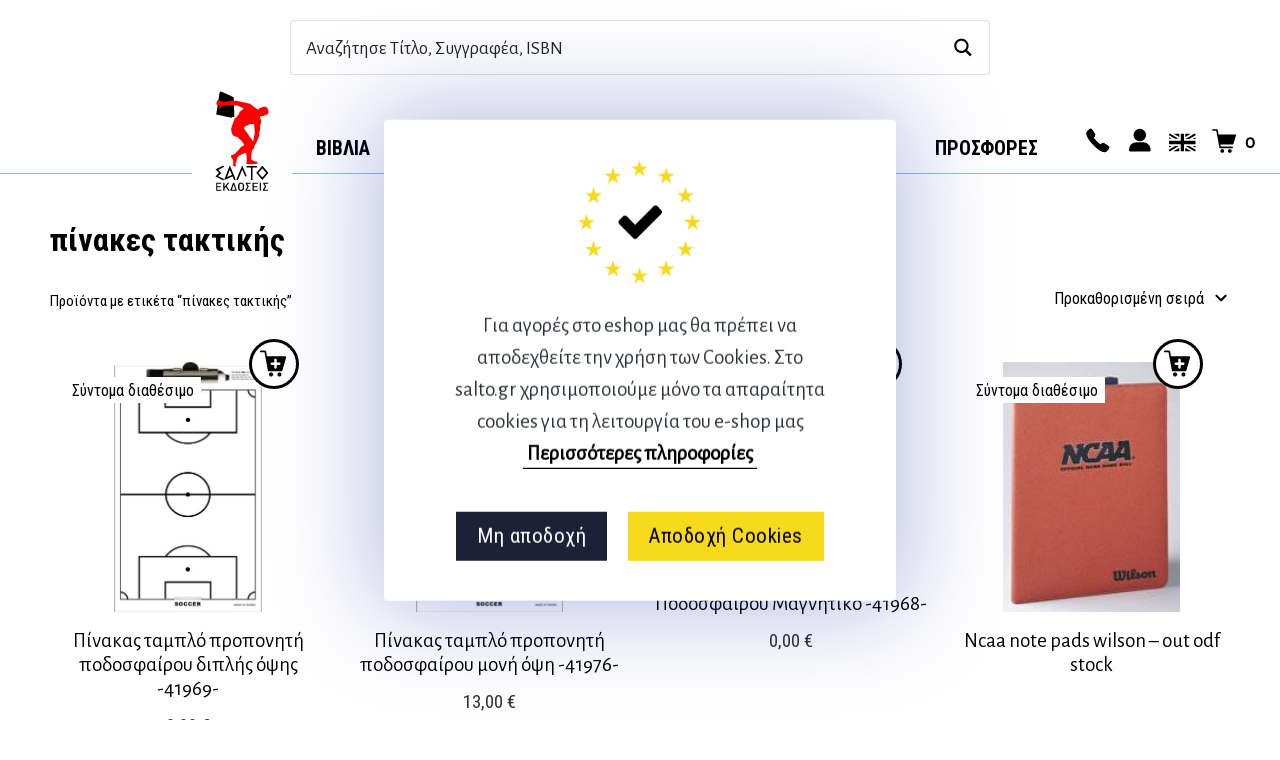

--- FILE ---
content_type: text/html; charset=UTF-8
request_url: https://salto.gr/product-tag/pinakes-taktikis/
body_size: 33750
content:

<!DOCTYPE html>

<!--[if IE 9]>
<html class="ie ie9" lang="el">
<![endif]-->

<html lang="el">

<head>
    <meta charset="UTF-8">
    <meta name="viewport" content="width=device-width, initial-scale=1.0, maximum-scale=1.0, user-scalable=no" />

    <link rel="profile" href="http://gmpg.org/xfn/11">
    <link rel="pingback" href="https://salto.gr/shop/xmlrpc.php">

	
    <title>πίνακες τακτικής &#8211; Αθλητικές εκδόσεις Σάλτο</title>
<meta name='robots' content='max-image-preview:large' />
	<style>img:is([sizes="auto" i], [sizes^="auto," i]) { contain-intrinsic-size: 3000px 1500px }</style>
	<link rel="alternate" hreflang="el" href="https://salto.gr/product-tag/pinakes-taktikis/" />
<link rel="alternate" hreflang="x-default" href="https://salto.gr/product-tag/pinakes-taktikis/" />
<link href="https://salto.gr/shop/wp-content/themes/shopkeeper/inc/fonts/shopkeeper-icon-font/fonts/Shopkeeper-Icon-Font.woff2?dev9eh"rel="preload"crossorigin="anonymous"as="font"><style id="woocommerce-inline-inline-css"type="text/css">.woocommerce form .form-row .required{visibility:visible}</style><link href="https://fonts.googleapis.com"rel="preconnect"><link href="https://fonts.gstatic.com"rel="preconnect"crossorigin><link rel="alternate" type="application/rss+xml" title="Ροή RSS &raquo; Αθλητικές εκδόσεις Σάλτο" href="https://salto.gr/feed/" />
<link rel="alternate" type="application/rss+xml" title="Ροή Σχολίων &raquo; Αθλητικές εκδόσεις Σάλτο" href="https://salto.gr/comments/feed/" />
<link rel="alternate" type="application/rss+xml" title="Ροή για Αθλητικές εκδόσεις Σάλτο &raquo; πίνακες τακτικής Ετικέτα" href="https://salto.gr/product-tag/pinakes-taktikis/feed/" />
<script type="text/javascript">
/* <![CDATA[ */
window._wpemojiSettings = {"baseUrl":"https:\/\/s.w.org\/images\/core\/emoji\/16.0.1\/72x72\/","ext":".png","svgUrl":"https:\/\/s.w.org\/images\/core\/emoji\/16.0.1\/svg\/","svgExt":".svg","source":{"concatemoji":"https:\/\/salto.gr\/shop\/wp-includes\/js\/wp-emoji-release.min.js?ver=6.8.3"}};
/*! This file is auto-generated */
!function(s,n){var o,i,e;function c(e){try{var t={supportTests:e,timestamp:(new Date).valueOf()};sessionStorage.setItem(o,JSON.stringify(t))}catch(e){}}function p(e,t,n){e.clearRect(0,0,e.canvas.width,e.canvas.height),e.fillText(t,0,0);var t=new Uint32Array(e.getImageData(0,0,e.canvas.width,e.canvas.height).data),a=(e.clearRect(0,0,e.canvas.width,e.canvas.height),e.fillText(n,0,0),new Uint32Array(e.getImageData(0,0,e.canvas.width,e.canvas.height).data));return t.every(function(e,t){return e===a[t]})}function u(e,t){e.clearRect(0,0,e.canvas.width,e.canvas.height),e.fillText(t,0,0);for(var n=e.getImageData(16,16,1,1),a=0;a<n.data.length;a++)if(0!==n.data[a])return!1;return!0}function f(e,t,n,a){switch(t){case"flag":return n(e,"\ud83c\udff3\ufe0f\u200d\u26a7\ufe0f","\ud83c\udff3\ufe0f\u200b\u26a7\ufe0f")?!1:!n(e,"\ud83c\udde8\ud83c\uddf6","\ud83c\udde8\u200b\ud83c\uddf6")&&!n(e,"\ud83c\udff4\udb40\udc67\udb40\udc62\udb40\udc65\udb40\udc6e\udb40\udc67\udb40\udc7f","\ud83c\udff4\u200b\udb40\udc67\u200b\udb40\udc62\u200b\udb40\udc65\u200b\udb40\udc6e\u200b\udb40\udc67\u200b\udb40\udc7f");case"emoji":return!a(e,"\ud83e\udedf")}return!1}function g(e,t,n,a){var r="undefined"!=typeof WorkerGlobalScope&&self instanceof WorkerGlobalScope?new OffscreenCanvas(300,150):s.createElement("canvas"),o=r.getContext("2d",{willReadFrequently:!0}),i=(o.textBaseline="top",o.font="600 32px Arial",{});return e.forEach(function(e){i[e]=t(o,e,n,a)}),i}function t(e){var t=s.createElement("script");t.src=e,t.defer=!0,s.head.appendChild(t)}"undefined"!=typeof Promise&&(o="wpEmojiSettingsSupports",i=["flag","emoji"],n.supports={everything:!0,everythingExceptFlag:!0},e=new Promise(function(e){s.addEventListener("DOMContentLoaded",e,{once:!0})}),new Promise(function(t){var n=function(){try{var e=JSON.parse(sessionStorage.getItem(o));if("object"==typeof e&&"number"==typeof e.timestamp&&(new Date).valueOf()<e.timestamp+604800&&"object"==typeof e.supportTests)return e.supportTests}catch(e){}return null}();if(!n){if("undefined"!=typeof Worker&&"undefined"!=typeof OffscreenCanvas&&"undefined"!=typeof URL&&URL.createObjectURL&&"undefined"!=typeof Blob)try{var e="postMessage("+g.toString()+"("+[JSON.stringify(i),f.toString(),p.toString(),u.toString()].join(",")+"));",a=new Blob([e],{type:"text/javascript"}),r=new Worker(URL.createObjectURL(a),{name:"wpTestEmojiSupports"});return void(r.onmessage=function(e){c(n=e.data),r.terminate(),t(n)})}catch(e){}c(n=g(i,f,p,u))}t(n)}).then(function(e){for(var t in e)n.supports[t]=e[t],n.supports.everything=n.supports.everything&&n.supports[t],"flag"!==t&&(n.supports.everythingExceptFlag=n.supports.everythingExceptFlag&&n.supports[t]);n.supports.everythingExceptFlag=n.supports.everythingExceptFlag&&!n.supports.flag,n.DOMReady=!1,n.readyCallback=function(){n.DOMReady=!0}}).then(function(){return e}).then(function(){var e;n.supports.everything||(n.readyCallback(),(e=n.source||{}).concatemoji?t(e.concatemoji):e.wpemoji&&e.twemoji&&(t(e.twemoji),t(e.wpemoji)))}))}((window,document),window._wpemojiSettings);
/* ]]> */
</script>
<style id='wp-emoji-styles-inline-css' type='text/css'>

	img.wp-smiley, img.emoji {
		display: inline !important;
		border: none !important;
		box-shadow: none !important;
		height: 1em !important;
		width: 1em !important;
		margin: 0 0.07em !important;
		vertical-align: -0.1em !important;
		background: none !important;
		padding: 0 !important;
	}
</style>
<style id='classic-theme-styles-inline-css' type='text/css'>
/*! This file is auto-generated */
.wp-block-button__link{color:#fff;background-color:#32373c;border-radius:9999px;box-shadow:none;text-decoration:none;padding:calc(.667em + 2px) calc(1.333em + 2px);font-size:1.125em}.wp-block-file__button{background:#32373c;color:#fff;text-decoration:none}
</style>
<style id='global-styles-inline-css' type='text/css'>
:root{--wp--preset--aspect-ratio--square: 1;--wp--preset--aspect-ratio--4-3: 4/3;--wp--preset--aspect-ratio--3-4: 3/4;--wp--preset--aspect-ratio--3-2: 3/2;--wp--preset--aspect-ratio--2-3: 2/3;--wp--preset--aspect-ratio--16-9: 16/9;--wp--preset--aspect-ratio--9-16: 9/16;--wp--preset--color--black: #000000;--wp--preset--color--cyan-bluish-gray: #abb8c3;--wp--preset--color--white: #ffffff;--wp--preset--color--pale-pink: #f78da7;--wp--preset--color--vivid-red: #cf2e2e;--wp--preset--color--luminous-vivid-orange: #ff6900;--wp--preset--color--luminous-vivid-amber: #fcb900;--wp--preset--color--light-green-cyan: #7bdcb5;--wp--preset--color--vivid-green-cyan: #00d084;--wp--preset--color--pale-cyan-blue: #8ed1fc;--wp--preset--color--vivid-cyan-blue: #0693e3;--wp--preset--color--vivid-purple: #9b51e0;--wp--preset--gradient--vivid-cyan-blue-to-vivid-purple: linear-gradient(135deg,rgba(6,147,227,1) 0%,rgb(155,81,224) 100%);--wp--preset--gradient--light-green-cyan-to-vivid-green-cyan: linear-gradient(135deg,rgb(122,220,180) 0%,rgb(0,208,130) 100%);--wp--preset--gradient--luminous-vivid-amber-to-luminous-vivid-orange: linear-gradient(135deg,rgba(252,185,0,1) 0%,rgba(255,105,0,1) 100%);--wp--preset--gradient--luminous-vivid-orange-to-vivid-red: linear-gradient(135deg,rgba(255,105,0,1) 0%,rgb(207,46,46) 100%);--wp--preset--gradient--very-light-gray-to-cyan-bluish-gray: linear-gradient(135deg,rgb(238,238,238) 0%,rgb(169,184,195) 100%);--wp--preset--gradient--cool-to-warm-spectrum: linear-gradient(135deg,rgb(74,234,220) 0%,rgb(151,120,209) 20%,rgb(207,42,186) 40%,rgb(238,44,130) 60%,rgb(251,105,98) 80%,rgb(254,248,76) 100%);--wp--preset--gradient--blush-light-purple: linear-gradient(135deg,rgb(255,206,236) 0%,rgb(152,150,240) 100%);--wp--preset--gradient--blush-bordeaux: linear-gradient(135deg,rgb(254,205,165) 0%,rgb(254,45,45) 50%,rgb(107,0,62) 100%);--wp--preset--gradient--luminous-dusk: linear-gradient(135deg,rgb(255,203,112) 0%,rgb(199,81,192) 50%,rgb(65,88,208) 100%);--wp--preset--gradient--pale-ocean: linear-gradient(135deg,rgb(255,245,203) 0%,rgb(182,227,212) 50%,rgb(51,167,181) 100%);--wp--preset--gradient--electric-grass: linear-gradient(135deg,rgb(202,248,128) 0%,rgb(113,206,126) 100%);--wp--preset--gradient--midnight: linear-gradient(135deg,rgb(2,3,129) 0%,rgb(40,116,252) 100%);--wp--preset--font-size--small: 13px;--wp--preset--font-size--medium: 20px;--wp--preset--font-size--large: 36px;--wp--preset--font-size--x-large: 42px;--wp--preset--spacing--20: 0.44rem;--wp--preset--spacing--30: 0.67rem;--wp--preset--spacing--40: 1rem;--wp--preset--spacing--50: 1.5rem;--wp--preset--spacing--60: 2.25rem;--wp--preset--spacing--70: 3.38rem;--wp--preset--spacing--80: 5.06rem;--wp--preset--shadow--natural: 6px 6px 9px rgba(0, 0, 0, 0.2);--wp--preset--shadow--deep: 12px 12px 50px rgba(0, 0, 0, 0.4);--wp--preset--shadow--sharp: 6px 6px 0px rgba(0, 0, 0, 0.2);--wp--preset--shadow--outlined: 6px 6px 0px -3px rgba(255, 255, 255, 1), 6px 6px rgba(0, 0, 0, 1);--wp--preset--shadow--crisp: 6px 6px 0px rgba(0, 0, 0, 1);}:where(.is-layout-flex){gap: 0.5em;}:where(.is-layout-grid){gap: 0.5em;}body .is-layout-flex{display: flex;}.is-layout-flex{flex-wrap: wrap;align-items: center;}.is-layout-flex > :is(*, div){margin: 0;}body .is-layout-grid{display: grid;}.is-layout-grid > :is(*, div){margin: 0;}:where(.wp-block-columns.is-layout-flex){gap: 2em;}:where(.wp-block-columns.is-layout-grid){gap: 2em;}:where(.wp-block-post-template.is-layout-flex){gap: 1.25em;}:where(.wp-block-post-template.is-layout-grid){gap: 1.25em;}.has-black-color{color: var(--wp--preset--color--black) !important;}.has-cyan-bluish-gray-color{color: var(--wp--preset--color--cyan-bluish-gray) !important;}.has-white-color{color: var(--wp--preset--color--white) !important;}.has-pale-pink-color{color: var(--wp--preset--color--pale-pink) !important;}.has-vivid-red-color{color: var(--wp--preset--color--vivid-red) !important;}.has-luminous-vivid-orange-color{color: var(--wp--preset--color--luminous-vivid-orange) !important;}.has-luminous-vivid-amber-color{color: var(--wp--preset--color--luminous-vivid-amber) !important;}.has-light-green-cyan-color{color: var(--wp--preset--color--light-green-cyan) !important;}.has-vivid-green-cyan-color{color: var(--wp--preset--color--vivid-green-cyan) !important;}.has-pale-cyan-blue-color{color: var(--wp--preset--color--pale-cyan-blue) !important;}.has-vivid-cyan-blue-color{color: var(--wp--preset--color--vivid-cyan-blue) !important;}.has-vivid-purple-color{color: var(--wp--preset--color--vivid-purple) !important;}.has-black-background-color{background-color: var(--wp--preset--color--black) !important;}.has-cyan-bluish-gray-background-color{background-color: var(--wp--preset--color--cyan-bluish-gray) !important;}.has-white-background-color{background-color: var(--wp--preset--color--white) !important;}.has-pale-pink-background-color{background-color: var(--wp--preset--color--pale-pink) !important;}.has-vivid-red-background-color{background-color: var(--wp--preset--color--vivid-red) !important;}.has-luminous-vivid-orange-background-color{background-color: var(--wp--preset--color--luminous-vivid-orange) !important;}.has-luminous-vivid-amber-background-color{background-color: var(--wp--preset--color--luminous-vivid-amber) !important;}.has-light-green-cyan-background-color{background-color: var(--wp--preset--color--light-green-cyan) !important;}.has-vivid-green-cyan-background-color{background-color: var(--wp--preset--color--vivid-green-cyan) !important;}.has-pale-cyan-blue-background-color{background-color: var(--wp--preset--color--pale-cyan-blue) !important;}.has-vivid-cyan-blue-background-color{background-color: var(--wp--preset--color--vivid-cyan-blue) !important;}.has-vivid-purple-background-color{background-color: var(--wp--preset--color--vivid-purple) !important;}.has-black-border-color{border-color: var(--wp--preset--color--black) !important;}.has-cyan-bluish-gray-border-color{border-color: var(--wp--preset--color--cyan-bluish-gray) !important;}.has-white-border-color{border-color: var(--wp--preset--color--white) !important;}.has-pale-pink-border-color{border-color: var(--wp--preset--color--pale-pink) !important;}.has-vivid-red-border-color{border-color: var(--wp--preset--color--vivid-red) !important;}.has-luminous-vivid-orange-border-color{border-color: var(--wp--preset--color--luminous-vivid-orange) !important;}.has-luminous-vivid-amber-border-color{border-color: var(--wp--preset--color--luminous-vivid-amber) !important;}.has-light-green-cyan-border-color{border-color: var(--wp--preset--color--light-green-cyan) !important;}.has-vivid-green-cyan-border-color{border-color: var(--wp--preset--color--vivid-green-cyan) !important;}.has-pale-cyan-blue-border-color{border-color: var(--wp--preset--color--pale-cyan-blue) !important;}.has-vivid-cyan-blue-border-color{border-color: var(--wp--preset--color--vivid-cyan-blue) !important;}.has-vivid-purple-border-color{border-color: var(--wp--preset--color--vivid-purple) !important;}.has-vivid-cyan-blue-to-vivid-purple-gradient-background{background: var(--wp--preset--gradient--vivid-cyan-blue-to-vivid-purple) !important;}.has-light-green-cyan-to-vivid-green-cyan-gradient-background{background: var(--wp--preset--gradient--light-green-cyan-to-vivid-green-cyan) !important;}.has-luminous-vivid-amber-to-luminous-vivid-orange-gradient-background{background: var(--wp--preset--gradient--luminous-vivid-amber-to-luminous-vivid-orange) !important;}.has-luminous-vivid-orange-to-vivid-red-gradient-background{background: var(--wp--preset--gradient--luminous-vivid-orange-to-vivid-red) !important;}.has-very-light-gray-to-cyan-bluish-gray-gradient-background{background: var(--wp--preset--gradient--very-light-gray-to-cyan-bluish-gray) !important;}.has-cool-to-warm-spectrum-gradient-background{background: var(--wp--preset--gradient--cool-to-warm-spectrum) !important;}.has-blush-light-purple-gradient-background{background: var(--wp--preset--gradient--blush-light-purple) !important;}.has-blush-bordeaux-gradient-background{background: var(--wp--preset--gradient--blush-bordeaux) !important;}.has-luminous-dusk-gradient-background{background: var(--wp--preset--gradient--luminous-dusk) !important;}.has-pale-ocean-gradient-background{background: var(--wp--preset--gradient--pale-ocean) !important;}.has-electric-grass-gradient-background{background: var(--wp--preset--gradient--electric-grass) !important;}.has-midnight-gradient-background{background: var(--wp--preset--gradient--midnight) !important;}.has-small-font-size{font-size: var(--wp--preset--font-size--small) !important;}.has-medium-font-size{font-size: var(--wp--preset--font-size--medium) !important;}.has-large-font-size{font-size: var(--wp--preset--font-size--large) !important;}.has-x-large-font-size{font-size: var(--wp--preset--font-size--x-large) !important;}
:where(.wp-block-post-template.is-layout-flex){gap: 1.25em;}:where(.wp-block-post-template.is-layout-grid){gap: 1.25em;}
:where(.wp-block-columns.is-layout-flex){gap: 2em;}:where(.wp-block-columns.is-layout-grid){gap: 2em;}
:root :where(.wp-block-pullquote){font-size: 1.5em;line-height: 1.6;}
</style>
<link rel='stylesheet' id='woocommerce-layout-css' href='https://salto.gr/shop/wp-content/plugins/woocommerce/assets/css/woocommerce-layout.css?ver=10.3.7' type='text/css' media='all' />
<link rel='stylesheet' id='woocommerce-smallscreen-css' href='https://salto.gr/shop/wp-content/plugins/woocommerce/assets/css/woocommerce-smallscreen.css?ver=10.3.7' type='text/css' media='only screen and (max-width: 768px)' />
<link rel='stylesheet' id='woocommerce-general-css' href='https://salto.gr/shop/wp-content/plugins/woocommerce/assets/css/woocommerce.css?ver=10.3.7' type='text/css' media='all' />
<style id='woocommerce-inline-inline-css' type='text/css'>
.woocommerce form .form-row .required { visibility: visible; }
</style>
<link rel='stylesheet' id='brands-styles-css' href='https://salto.gr/shop/wp-content/plugins/woocommerce/assets/css/brands.css?ver=10.3.7' type='text/css' media='all' />
<link rel='stylesheet' id='animate-css' href='https://salto.gr/shop/wp-content/themes/shopkeeper/css/vendor/animate.min.css?ver=1.0.0' type='text/css' media='all' />
<link rel='stylesheet' id='fresco-css' href='https://salto.gr/shop/wp-content/themes/shopkeeper/css/vendor/fresco/fresco.min.css?ver=2.3.0' type='text/css' media='all' />
<link rel='stylesheet' id='easyzoom-css' href='https://salto.gr/shop/wp-content/themes/shopkeeper/css/vendor/easyzoom.min.css?ver=2.4.0' type='text/css' media='all' />
<link rel='stylesheet' id='select2-css' href='https://salto.gr/shop/wp-content/plugins/woocommerce/assets/css/select2.css?ver=10.3.7' type='text/css' media='all' />
<link rel='stylesheet' id='swiper-css' href='https://salto.gr/shop/wp-content/themes/shopkeeper/css/vendor/swiper.min.css?ver=6.4.1' type='text/css' media='all' />
<link rel='stylesheet' id='getbowtied-custom-notifications-styles-css' href='https://salto.gr/shop/wp-content/themes/shopkeeper/inc/notifications/custom/assets/css/style.min.css?ver=2.9.48' type='text/css' media='all' />
<link rel='stylesheet' id='shopkeeper-icon-font-css' href='https://salto.gr/shop/wp-content/themes/shopkeeper/inc/fonts/shopkeeper-icon-font/style.min.css?ver=2.9.48' type='text/css' media='all' />
<link rel='stylesheet' id='shopkeeper-styles-css' href='https://salto.gr/shop/wp-content/themes/shopkeeper/css/styles.min.css?ver=2.9.48' type='text/css' media='all' />
<link rel='stylesheet' id='woo_discount_pro_style-css' href='https://salto.gr/shop/wp-content/plugins/woo-discount-rules-pro/Assets/Css/awdr_style.css?ver=2.6.7' type='text/css' media='all' />
<link rel='stylesheet' id='shopkeeper-mixed-plugins-styles-css' href='https://salto.gr/shop/wp-content/themes/shopkeeper/css/plugins/misc.min.css?ver=2.9.48' type='text/css' media='all' />
<link rel='stylesheet' id='main-css' href='https://salto.gr/shop/wp-content/themes/shopkeeper-child/main.css?ver=202512081004' type='text/css' media='all' />
<script type="text/template" id="tmpl-variation-template">
	<div class="woocommerce-variation-description">{{{ data.variation.variation_description }}}</div>
	<div class="woocommerce-variation-price">{{{ data.variation.price_html }}}</div>
	<div class="woocommerce-variation-availability">{{{ data.variation.availability_html }}}</div>
</script>
<script type="text/template" id="tmpl-unavailable-variation-template">
	<p role="alert">Λυπούμαστε, αυτό το προϊόν δεν είναι διαθέσιμο. Παρακαλούμε, επιλέξτε έναν διαφορετικό συνδυασμό.</p>
</script>
<script type="text/javascript" src="https://salto.gr/shop/wp-includes/js/jquery/jquery.min.js?ver=3.7.1" id="jquery-core-js"></script>
<script type="text/javascript" src="https://salto.gr/shop/wp-includes/js/jquery/jquery-migrate.min.js?ver=3.4.1" id="jquery-migrate-js"></script>
<script type="text/javascript" src="https://salto.gr/shop/wp-content/plugins/woocommerce/assets/js/jquery-blockui/jquery.blockUI.min.js?ver=2.7.0-wc.10.3.7" id="wc-jquery-blockui-js" data-wp-strategy="defer"></script>
<script type="text/javascript" id="wc-add-to-cart-js-extra">
/* <![CDATA[ */
var wc_add_to_cart_params = {"ajax_url":"\/shop\/wp-admin\/admin-ajax.php","wc_ajax_url":"\/?wc-ajax=%%endpoint%%","i18n_view_cart":"\u039a\u03b1\u03bb\u03ac\u03b8\u03b9","cart_url":"https:\/\/salto.gr\/cart\/","is_cart":"","cart_redirect_after_add":"no"};
/* ]]> */
</script>
<script type="text/javascript" src="https://salto.gr/shop/wp-content/plugins/woocommerce/assets/js/frontend/add-to-cart.min.js?ver=10.3.7" id="wc-add-to-cart-js" data-wp-strategy="defer"></script>
<script type="text/javascript" src="https://salto.gr/shop/wp-content/plugins/woocommerce/assets/js/js-cookie/js.cookie.min.js?ver=2.1.4-wc.10.3.7" id="wc-js-cookie-js" data-wp-strategy="defer"></script>
<script type="text/javascript" id="woocommerce-js-extra">
/* <![CDATA[ */
var woocommerce_params = {"ajax_url":"\/shop\/wp-admin\/admin-ajax.php","wc_ajax_url":"\/?wc-ajax=%%endpoint%%","i18n_password_show":"\u0395\u03bc\u03c6\u03ac\u03bd\u03b9\u03c3\u03b7 \u03c3\u03c5\u03bd\u03b8\u03b7\u03bc\u03b1\u03c4\u03b9\u03ba\u03bf\u03cd","i18n_password_hide":"\u0391\u03c0\u03cc\u03ba\u03c1\u03c5\u03c8\u03b7 \u03c3\u03c5\u03bd\u03b8\u03b7\u03bc\u03b1\u03c4\u03b9\u03ba\u03bf\u03cd"};
/* ]]> */
</script>
<script type="text/javascript" src="https://salto.gr/shop/wp-content/plugins/woocommerce/assets/js/frontend/woocommerce.min.js?ver=10.3.7" id="woocommerce-js" data-wp-strategy="defer"></script>
<script type="text/javascript" src="https://salto.gr/shop/wp-content/plugins/js_composer/assets/js/vendors/woocommerce-add-to-cart.js?ver=8.1" id="vc_woocommerce-add-to-cart-js-js"></script>
<script type="text/javascript" src="https://salto.gr/shop/wp-includes/js/underscore.min.js?ver=1.13.7" id="underscore-js"></script>
<script type="text/javascript" id="wp-util-js-extra">
/* <![CDATA[ */
var _wpUtilSettings = {"ajax":{"url":"\/shop\/wp-admin\/admin-ajax.php"}};
/* ]]> */
</script>
<script type="text/javascript" src="https://salto.gr/shop/wp-includes/js/wp-util.min.js?ver=6.8.3" id="wp-util-js"></script>
<script type="text/javascript" id="wc-add-to-cart-variation-js-extra">
/* <![CDATA[ */
var wc_add_to_cart_variation_params = {"wc_ajax_url":"\/?wc-ajax=%%endpoint%%","i18n_no_matching_variations_text":"\u039b\u03c5\u03c0\u03bf\u03cd\u03bc\u03b1\u03c3\u03c4\u03b5, \u03ba\u03b1\u03bd\u03ad\u03bd\u03b1 \u03c0\u03c1\u03bf\u03ca\u03cc\u03bd \u03b4\u03b5\u03bd \u03c4\u03b1\u03af\u03c1\u03b9\u03b1\u03be\u03b5 \u03bc\u03b5 \u03c4\u03b7\u03bd \u03b5\u03c0\u03b9\u03bb\u03bf\u03b3\u03ae \u03c3\u03b1\u03c2. \u03a0\u03b1\u03c1\u03b1\u03ba\u03b1\u03bb\u03bf\u03cd\u03bc\u03b5, \u03b5\u03c0\u03b9\u03bb\u03ad\u03be\u03c4\u03b5 \u03ad\u03bd\u03b1\u03bd \u03b4\u03b9\u03b1\u03c6\u03bf\u03c1\u03b5\u03c4\u03b9\u03ba\u03cc \u03c3\u03c5\u03bd\u03b4\u03c5\u03b1\u03c3\u03bc\u03cc.","i18n_make_a_selection_text":"\u03a0\u03b1\u03c1\u03b1\u03ba\u03b1\u03bb\u03bf\u03cd\u03bc\u03b5, \u03b5\u03c0\u03b9\u03bb\u03ad\u03be\u03c4\u03b5 \u03ba\u03ac\u03c0\u03bf\u03b9\u03b5\u03c2 \u03b5\u03c0\u03b9\u03bb\u03bf\u03b3\u03ad\u03c2 \u03c0\u03c1\u03bf\u03ca\u03cc\u03bd\u03c4\u03bf\u03c2 \u03c0\u03c1\u03b9\u03bd \u03c0\u03c1\u03bf\u03c3\u03b8\u03ad\u03c3\u03b5\u03c4\u03b5 \u03b1\u03c5\u03c4\u03cc \u03c4\u03bf \u03c0\u03c1\u03bf\u03ca\u03cc\u03bd \u03c3\u03c4\u03bf \u03ba\u03b1\u03bb\u03ac\u03b8\u03b9 \u03c3\u03b1\u03c2.","i18n_unavailable_text":"\u039b\u03c5\u03c0\u03bf\u03cd\u03bc\u03b1\u03c3\u03c4\u03b5, \u03b1\u03c5\u03c4\u03cc \u03c4\u03bf \u03c0\u03c1\u03bf\u03ca\u03cc\u03bd \u03b4\u03b5\u03bd \u03b5\u03af\u03bd\u03b1\u03b9 \u03b4\u03b9\u03b1\u03b8\u03ad\u03c3\u03b9\u03bc\u03bf. \u03a0\u03b1\u03c1\u03b1\u03ba\u03b1\u03bb\u03bf\u03cd\u03bc\u03b5, \u03b5\u03c0\u03b9\u03bb\u03ad\u03be\u03c4\u03b5 \u03ad\u03bd\u03b1\u03bd \u03b4\u03b9\u03b1\u03c6\u03bf\u03c1\u03b5\u03c4\u03b9\u03ba\u03cc \u03c3\u03c5\u03bd\u03b4\u03c5\u03b1\u03c3\u03bc\u03cc.","i18n_reset_alert_text":"Your selection has been reset. Please select some product options before adding this product to your cart."};
/* ]]> */
</script>
<script type="text/javascript" src="https://salto.gr/shop/wp-content/plugins/woocommerce/assets/js/frontend/add-to-cart-variation.min.js?ver=10.3.7" id="wc-add-to-cart-variation-js" defer="defer" data-wp-strategy="defer"></script>
<script type="text/javascript" src="https://salto.gr/shop/wp-content/plugins/woocommerce/assets/js/select2/select2.full.min.js?ver=4.0.3-wc.10.3.7" id="wc-select2-js" defer="defer" data-wp-strategy="defer"></script>
<script type="text/javascript" id="wc_additional_fees_script-js-extra">
/* <![CDATA[ */
var add_fee_vars = {"add_fee_ajaxurl":"https:\/\/salto.gr\/shop\/wp-admin\/admin-ajax.php","add_fee_nonce":"4ee7fa94fc","add_fee_loader":"https:\/\/salto.gr\/shop\/wp-content\/plugins\/woocommerce-additional-fees\/images\/loading.gif","alert_ajax_error":"An internal server error occured in processing a request. Please try again or contact us. Thank you. "};
/* ]]> */
</script>
<script type="text/javascript" src="https://salto.gr/shop/wp-content/plugins/woocommerce-additional-fees/js/wc_additional_fees.js?ver=6.8.3" id="wc_additional_fees_script-js"></script>
<script></script><link rel="https://api.w.org/" href="https://salto.gr/wp-json/" /><link rel="alternate" title="JSON" type="application/json" href="https://salto.gr/wp-json/wp/v2/product_tag/5716" /><link rel="EditURI" type="application/rsd+xml" title="RSD" href="https://salto.gr/shop/xmlrpc.php?rsd" />

<meta name="generator" content="WPML ver:4.8.5 stt:1,13;" />
<link rel="Shortcut Icon" type="image/x-icon" href="https://salto.gr/shop/wp-content/themes/shopkeeper-child/img/fav/favicon.ico" /><link rel="apple-touch-icon" sizes="60x60" href="https://salto.gr/shop/wp-content/themes/shopkeeper-child/img/fav/apple-icon-60x60.png"><link rel="apple-touch-icon" sizes="114x114" href="https://salto.gr/shop/wp-content/themes/shopkeeper-child/img/fav/apple-icon-114x114.png"><link rel="apple-touch-icon" sizes="180x180" href="https://salto.gr/shop/wp-content/themes/shopkeeper-child/img/fav/apple-icon-180x180.png"><link rel="icon" type="image/png" sizes="192x192"  href="https://salto.gr/shop/wp-content/themes/shopkeeper-child/img/fav/android-icon-192x192.png"><link rel="icon" type="image/png" sizes="32x32" href="https://salto.gr/shop/wp-content/themes/shopkeeper-child/img/fav/favicon-32x32.png"><link rel="icon" type="image/png" sizes="96x96" href="https://salto.gr/shop/wp-content/themes/shopkeeper-child/img/fav/favicon-96x96.png"><link rel="icon" href="https://salto.gr/shop/wp-content/themes/shopkeeper-child/favicon.png" />	<noscript><style>.woocommerce-product-gallery{ opacity: 1 !important; }</style></noscript>
	<meta name="generator" content="Powered by WPBakery Page Builder - drag and drop page builder for WordPress."/>
		<style type="text/css" id="wp-custom-css">
			 @media only screen and (min-width: 768px) {
	.woocommerce .product-title-link {
		font-size:16px!important;
	}
}		</style>
		    <style>
    .woocommerce ul.products li.product {
        position: relative;
    }

    .woocommerce div.product .woocommerce-product-gallery,
    .woocommerce div.product .woocommerce-product-gallery__wrapper {
        position: relative;
    }

    .badge-blackfriday {
        position: absolute;
        top: 12px;
        left: 12px;
        z-index: 999;
        pointer-events: none;
        background: #ffffff;
        border: 3px solid #000000;
        padding: 8px 10px;
        border-radius: 6px;
        display: inline-flex;
        flex-direction: column;
        align-items: center;
        line-height: 1.2;
        box-shadow: 0 4px 8px rgba(0, 0, 0, 0.3);
        transform: rotate(-2deg);
        animation: pulse-blackfriday 2s ease-in-out infinite;
    }
    .badge-blackfriday .badge-text {
        color: #000000;
        font-weight: 900;
        font-size: 11px;
        letter-spacing: 1px;
        text-transform: uppercase;
        margin-bottom: 2px;
    }
    .badge-blackfriday .badge-percent {
        color: #000000;
        font-weight: 900;
        font-size: 18px;
        letter-spacing: 0;
    }
    @keyframes pulse-blackfriday {
        0%, 100% {
            transform: rotate(-2deg) scale(1);
        }
        50% {
            transform: rotate(-2deg) scale(1.05);
        }
    }
    </style>
    <noscript><style> .wpb_animate_when_almost_visible { opacity: 1; }</style></noscript><link rel="stylesheet" id="asp-basic" href="https://salto.gr/shop/wp-content/cache/asp/style.basic-ve-ho-po-no-da-se-co-au-ga-se.css?mq=9udCgb" media="all" /><style id='asp-instance-1'>div[id*='ajaxsearchpro1_'] div.asp_loader,div[id*='ajaxsearchpro1_'] div.asp_loader *{box-sizing:border-box !important;margin:0;padding:0;box-shadow:none}div[id*='ajaxsearchpro1_'] div.asp_loader{box-sizing:border-box;display:flex;flex:0 1 auto;flex-direction:column;flex-grow:0;flex-shrink:0;flex-basis:28px;max-width:100%;max-height:100%;align-items:center;justify-content:center}div[id*='ajaxsearchpro1_'] div.asp_loader-inner{width:100%;margin:0 auto;text-align:center;height:100%}@-webkit-keyframes rotate-simple{0%{-webkit-transform:rotate(0deg);transform:rotate(0deg)}50%{-webkit-transform:rotate(180deg);transform:rotate(180deg)}100%{-webkit-transform:rotate(360deg);transform:rotate(360deg)}}@keyframes rotate-simple{0%{-webkit-transform:rotate(0deg);transform:rotate(0deg)}50%{-webkit-transform:rotate(180deg);transform:rotate(180deg)}100%{-webkit-transform:rotate(360deg);transform:rotate(360deg)}}div[id*='ajaxsearchpro1_'] div.asp_simple-circle{margin:0;height:100%;width:100%;animation:rotate-simple 0.8s infinite linear;-webkit-animation:rotate-simple 0.8s infinite linear;border:4px solid rgb(0,0,0);border-right-color:transparent;border-radius:50%;box-sizing:border-box}div[id*='ajaxsearchprores1_'] .asp_res_loader div.asp_loader,div[id*='ajaxsearchprores1_'] .asp_res_loader div.asp_loader *{box-sizing:border-box !important;margin:0;padding:0;box-shadow:none}div[id*='ajaxsearchprores1_'] .asp_res_loader div.asp_loader{box-sizing:border-box;display:flex;flex:0 1 auto;flex-direction:column;flex-grow:0;flex-shrink:0;flex-basis:28px;max-width:100%;max-height:100%;align-items:center;justify-content:center}div[id*='ajaxsearchprores1_'] .asp_res_loader div.asp_loader-inner{width:100%;margin:0 auto;text-align:center;height:100%}@-webkit-keyframes rotate-simple{0%{-webkit-transform:rotate(0deg);transform:rotate(0deg)}50%{-webkit-transform:rotate(180deg);transform:rotate(180deg)}100%{-webkit-transform:rotate(360deg);transform:rotate(360deg)}}@keyframes rotate-simple{0%{-webkit-transform:rotate(0deg);transform:rotate(0deg)}50%{-webkit-transform:rotate(180deg);transform:rotate(180deg)}100%{-webkit-transform:rotate(360deg);transform:rotate(360deg)}}div[id*='ajaxsearchprores1_'] .asp_res_loader div.asp_simple-circle{margin:0;height:100%;width:100%;animation:rotate-simple 0.8s infinite linear;-webkit-animation:rotate-simple 0.8s infinite linear;border:4px solid rgb(0,0,0);border-right-color:transparent;border-radius:50%;box-sizing:border-box}#ajaxsearchpro1_1 div.asp_loader,#ajaxsearchpro1_2 div.asp_loader,#ajaxsearchpro1_1 div.asp_loader *,#ajaxsearchpro1_2 div.asp_loader *{box-sizing:border-box !important;margin:0;padding:0;box-shadow:none}#ajaxsearchpro1_1 div.asp_loader,#ajaxsearchpro1_2 div.asp_loader{box-sizing:border-box;display:flex;flex:0 1 auto;flex-direction:column;flex-grow:0;flex-shrink:0;flex-basis:28px;max-width:100%;max-height:100%;align-items:center;justify-content:center}#ajaxsearchpro1_1 div.asp_loader-inner,#ajaxsearchpro1_2 div.asp_loader-inner{width:100%;margin:0 auto;text-align:center;height:100%}@-webkit-keyframes rotate-simple{0%{-webkit-transform:rotate(0deg);transform:rotate(0deg)}50%{-webkit-transform:rotate(180deg);transform:rotate(180deg)}100%{-webkit-transform:rotate(360deg);transform:rotate(360deg)}}@keyframes rotate-simple{0%{-webkit-transform:rotate(0deg);transform:rotate(0deg)}50%{-webkit-transform:rotate(180deg);transform:rotate(180deg)}100%{-webkit-transform:rotate(360deg);transform:rotate(360deg)}}#ajaxsearchpro1_1 div.asp_simple-circle,#ajaxsearchpro1_2 div.asp_simple-circle{margin:0;height:100%;width:100%;animation:rotate-simple 0.8s infinite linear;-webkit-animation:rotate-simple 0.8s infinite linear;border:4px solid rgb(0,0,0);border-right-color:transparent;border-radius:50%;box-sizing:border-box}@-webkit-keyframes asp_an_fadeInDown{0%{opacity:0;-webkit-transform:translateY(-20px)}100%{opacity:1;-webkit-transform:translateY(0)}}@keyframes asp_an_fadeInDown{0%{opacity:0;transform:translateY(-20px)}100%{opacity:1;transform:translateY(0)}}.asp_an_fadeInDown{-webkit-animation-name:asp_an_fadeInDown;animation-name:asp_an_fadeInDown}div.asp_r.asp_r_1,div.asp_r.asp_r_1 *,div.asp_m.asp_m_1,div.asp_m.asp_m_1 *,div.asp_s.asp_s_1,div.asp_s.asp_s_1 *{-webkit-box-sizing:content-box;-moz-box-sizing:content-box;-ms-box-sizing:content-box;-o-box-sizing:content-box;box-sizing:content-box;border:0;border-radius:0;text-transform:none;text-shadow:none;box-shadow:none;text-decoration:none;text-align:left;letter-spacing:normal}div.asp_r.asp_r_1,div.asp_m.asp_m_1,div.asp_s.asp_s_1{-webkit-box-sizing:border-box;-moz-box-sizing:border-box;-ms-box-sizing:border-box;-o-box-sizing:border-box;box-sizing:border-box}div.asp_r.asp_r_1,div.asp_r.asp_r_1 *,div.asp_m.asp_m_1,div.asp_m.asp_m_1 *,div.asp_s.asp_s_1,div.asp_s.asp_s_1 *{padding:0;margin:0}.wpdreams_clear{clear:both}.asp_w_container_1{width:auto;margin-left:auto;margin-right:auto}#ajaxsearchpro1_1,#ajaxsearchpro1_2,div.asp_m.asp_m_1{width:100%;height:auto;max-height:none;border-radius:5px;background:#d1eaff;margin-top:0;margin-bottom:0;background-image:-moz-radial-gradient(center,ellipse cover,rgb(255,255,255),rgb(255,255,255));background-image:-webkit-gradient(radial,center center,0px,center center,100%,rgb(255,255,255),rgb(255,255,255));background-image:-webkit-radial-gradient(center,ellipse cover,rgb(255,255,255),rgb(255,255,255));background-image:-o-radial-gradient(center,ellipse cover,rgb(255,255,255),rgb(255,255,255));background-image:-ms-radial-gradient(center,ellipse cover,rgb(255,255,255),rgb(255,255,255));background-image:radial-gradient(ellipse at center,rgb(255,255,255),rgb(255,255,255));overflow:hidden;border:1px solid rgb(222,222,222);border-radius:3px 3px 3px 3px;box-shadow:none}@media only screen and (min-width:641px) and (max-width:1024px){.asp_w_container_1{width:100%}div.asp_main_container.asp_w+[id*=asp-try-1]{width:100%}}@media only screen and (max-width:640px){.asp_w_container_1{width:100%}div.asp_main_container.asp_w+[id*=asp-try-1]{width:100%}}#ajaxsearchpro1_1 .probox,#ajaxsearchpro1_2 .probox,div.asp_m.asp_m_1 .probox{margin:4px;height:45px;background:transparent;border:0 none rgb(255,255,255);border-radius:0;box-shadow:none}p[id*=asp-try-1]{color:rgb(85,85,85) !important;display:block}div.asp_main_container+[id*=asp-try-1]{margin-left:auto;margin-right:auto;width:auto}p[id*=asp-try-1] a{color:rgb(255,181,86) !important}p[id*=asp-try-1] a:after{color:rgb(85,85,85) !important;display:inline;content:','}p[id*=asp-try-1] a:last-child:after{display:none}#ajaxsearchpro1_1 .probox .proinput,#ajaxsearchpro1_2 .probox .proinput,div.asp_m.asp_m_1 .probox .proinput{font-weight:normal;font-family:inherit;color:rgb(0,0,0);font-size:19px;line-height:25px;text-shadow:none;line-height:normal;flex-grow:1;order:5;margin:0 0 0 10px;padding:0 5px}#ajaxsearchpro1_1 .probox .proinput input.orig,#ajaxsearchpro1_2 .probox .proinput input.orig,div.asp_m.asp_m_1 .probox .proinput input.orig{font-weight:normal;font-family:inherit;color:rgb(0,0,0);font-size:19px;line-height:25px;text-shadow:none;line-height:normal;border:0;box-shadow:none;height:45px;position:relative;z-index:2;padding:0 !important;padding-top:2px !important;margin:-1px 0 0 -4px !important;width:100%;background:transparent !important}#ajaxsearchpro1_1 .probox .proinput input.autocomplete,#ajaxsearchpro1_2 .probox .proinput input.autocomplete,div.asp_m.asp_m_1 .probox .proinput input.autocomplete{font-weight:normal;font-family:inherit;color:rgb(0,0,0);font-size:19px;line-height:25px;text-shadow:none;line-height:normal;opacity:0.25;height:45px;display:block;position:relative;z-index:1;padding:0 !important;margin:-1px 0 0 -4px !important;margin-top:-45px !important;width:100%;background:transparent !important}.rtl #ajaxsearchpro1_1 .probox .proinput input.orig,.rtl #ajaxsearchpro1_2 .probox .proinput input.orig,.rtl #ajaxsearchpro1_1 .probox .proinput input.autocomplete,.rtl #ajaxsearchpro1_2 .probox .proinput input.autocomplete,.rtl div.asp_m.asp_m_1 .probox .proinput input.orig,.rtl div.asp_m.asp_m_1 .probox .proinput input.autocomplete{font-weight:normal;font-family:inherit;color:rgb(0,0,0);font-size:19px;line-height:25px;text-shadow:none;line-height:normal;direction:rtl;text-align:right}.rtl #ajaxsearchpro1_1 .probox .proinput,.rtl #ajaxsearchpro1_2 .probox .proinput,.rtl div.asp_m.asp_m_1 .probox .proinput{margin-right:2px}.rtl #ajaxsearchpro1_1 .probox .proloading,.rtl #ajaxsearchpro1_1 .probox .proclose,.rtl #ajaxsearchpro1_2 .probox .proloading,.rtl #ajaxsearchpro1_2 .probox .proclose,.rtl div.asp_m.asp_m_1 .probox .proloading,.rtl div.asp_m.asp_m_1 .probox .proclose{order:3}div.asp_m.asp_m_1 .probox .proinput input.orig::-webkit-input-placeholder{font-weight:normal;font-family:inherit;color:rgb(0,0,0);font-size:19px;text-shadow:none;opacity:0.85}div.asp_m.asp_m_1 .probox .proinput input.orig::-moz-placeholder{font-weight:normal;font-family:inherit;color:rgb(0,0,0);font-size:19px;text-shadow:none;opacity:0.85}div.asp_m.asp_m_1 .probox .proinput input.orig:-ms-input-placeholder{font-weight:normal;font-family:inherit;color:rgb(0,0,0);font-size:19px;text-shadow:none;opacity:0.85}div.asp_m.asp_m_1 .probox .proinput input.orig:-moz-placeholder{font-weight:normal;font-family:inherit;color:rgb(0,0,0);font-size:19px;text-shadow:none;opacity:0.85;line-height:normal !important}#ajaxsearchpro1_1 .probox .proinput input.autocomplete,#ajaxsearchpro1_2 .probox .proinput input.autocomplete,div.asp_m.asp_m_1 .probox .proinput input.autocomplete{font-weight:normal;font-family:inherit;color:rgb(0,0,0);font-size:19px;line-height:25px;text-shadow:none;line-height:normal;border:0;box-shadow:none}#ajaxsearchpro1_1 .probox .proloading,#ajaxsearchpro1_1 .probox .proclose,#ajaxsearchpro1_1 .probox .promagnifier,#ajaxsearchpro1_1 .probox .prosettings,#ajaxsearchpro1_2 .probox .proloading,#ajaxsearchpro1_2 .probox .proclose,#ajaxsearchpro1_2 .probox .promagnifier,#ajaxsearchpro1_2 .probox .prosettings,div.asp_m.asp_m_1 .probox .proloading,div.asp_m.asp_m_1 .probox .proclose,div.asp_m.asp_m_1 .probox .promagnifier,div.asp_m.asp_m_1 .probox .prosettings{width:45px;height:45px;flex:0 0 45px;flex-grow:0;order:7;text-align:center}#ajaxsearchpro1_1 .probox .proclose svg,#ajaxsearchpro1_2 .probox .proclose svg,div.asp_m.asp_m_1 .probox .proclose svg{fill:rgb(254,254,254);background:rgb(51,51,51);box-shadow:0 0 0 2px rgba(255,255,255,0.9);border-radius:50%;box-sizing:border-box;margin-left:-10px;margin-top:-10px;padding:4px}#ajaxsearchpro1_1 .probox .proloading,#ajaxsearchpro1_2 .probox .proloading,div.asp_m.asp_m_1 .probox .proloading{width:45px;height:45px;min-width:45px;min-height:45px;max-width:45px;max-height:45px}#ajaxsearchpro1_1 .probox .proloading .asp_loader,#ajaxsearchpro1_2 .probox .proloading .asp_loader,div.asp_m.asp_m_1 .probox .proloading .asp_loader{width:41px;height:41px;min-width:41px;min-height:41px;max-width:41px;max-height:41px}#ajaxsearchpro1_1 .probox .promagnifier,#ajaxsearchpro1_2 .probox .promagnifier,div.asp_m.asp_m_1 .probox .promagnifier{width:auto;height:45px;flex:0 0 auto;order:7;-webkit-flex:0 0 auto;-webkit-order:7}div.asp_m.asp_m_1 .probox .promagnifier:focus-visible{outline:black outset}#ajaxsearchpro1_1 .probox .proloading .innericon,#ajaxsearchpro1_2 .probox .proloading .innericon,#ajaxsearchpro1_1 .probox .proclose .innericon,#ajaxsearchpro1_2 .probox .proclose .innericon,#ajaxsearchpro1_1 .probox .promagnifier .innericon,#ajaxsearchpro1_2 .probox .promagnifier .innericon,#ajaxsearchpro1_1 .probox .prosettings .innericon,#ajaxsearchpro1_2 .probox .prosettings .innericon,div.asp_m.asp_m_1 .probox .proloading .innericon,div.asp_m.asp_m_1 .probox .proclose .innericon,div.asp_m.asp_m_1 .probox .promagnifier .innericon,div.asp_m.asp_m_1 .probox .prosettings .innericon{text-align:center}#ajaxsearchpro1_1 .probox .promagnifier .innericon,#ajaxsearchpro1_2 .probox .promagnifier .innericon,div.asp_m.asp_m_1 .probox .promagnifier .innericon{display:block;width:45px;height:45px;float:right}#ajaxsearchpro1_1 .probox .promagnifier .asp_text_button,#ajaxsearchpro1_2 .probox .promagnifier .asp_text_button,div.asp_m.asp_m_1 .probox .promagnifier .asp_text_button{display:block;width:auto;height:45px;float:right;margin:0;padding:0 10px 0 2px;font-weight:normal;font-family:inherit;color:rgb(51,51,51);font-size:17px;line-height:auto;text-shadow:none;line-height:45px}#ajaxsearchpro1_1 .probox .promagnifier .innericon svg,#ajaxsearchpro1_2 .probox .promagnifier .innericon svg,div.asp_m.asp_m_1 .probox .promagnifier .innericon svg{fill:rgb(0,0,0)}#ajaxsearchpro1_1 .probox .prosettings .innericon svg,#ajaxsearchpro1_2 .probox .prosettings .innericon svg,div.asp_m.asp_m_1 .probox .prosettings .innericon svg{fill:rgb(69,69,69)}#ajaxsearchpro1_1 .probox .promagnifier,#ajaxsearchpro1_2 .probox .promagnifier,div.asp_m.asp_m_1 .probox .promagnifier{width:45px;height:45px;background:transparent;background-position:center center;background-repeat:no-repeat;order:11;-webkit-order:11;float:right;border:0 solid rgb(255,255,255);border-radius:0;box-shadow:-1px 1px 0 0 rgba(255,255,255,0.64) inset;cursor:pointer;background-size:100% 100%;background-position:center center;background-repeat:no-repeat;cursor:pointer}#ajaxsearchpro1_1 .probox .prosettings,#ajaxsearchpro1_2 .probox .prosettings,div.asp_m.asp_m_1 .probox .prosettings{width:45px;height:45px;background:transparent;background-position:center center;background-repeat:no-repeat;order:10;-webkit-order:10;float:right;border:0 solid rgb(255,255,255);border-radius:0;box-shadow:0 1px 0 0 rgba(255,255,255,0.64) inset;cursor:pointer;background-size:100% 100%;align-self:flex-end}#ajaxsearchprores1_1,#ajaxsearchprores1_2,div.asp_r.asp_r_1{position:absolute;z-index:11000;width:auto;margin:0}#ajaxsearchprores1_1 .asp_nores,#ajaxsearchprores1_2 .asp_nores,div.asp_r.asp_r_1 .asp_nores{border:0 solid rgb(0,0,0);border-radius:0;box-shadow:0 5px 5px -5px #dfdfdf;padding:6px 12px 6px 12px;margin:0;font-weight:normal;font-family:inherit;color:rgba(74,74,74,1);font-size:1rem;line-height:1.2rem;text-shadow:none;font-weight:normal;background:rgb(255,255,255)}#ajaxsearchprores1_1 .asp_nores .asp_nores_kw_suggestions,#ajaxsearchprores1_2 .asp_nores .asp_nores_kw_suggestions,div.asp_r.asp_r_1 .asp_nores .asp_nores_kw_suggestions{color:rgba(234,67,53,1);font-weight:normal}#ajaxsearchprores1_1 .asp_nores .asp_keyword,#ajaxsearchprores1_2 .asp_nores .asp_keyword,div.asp_r.asp_r_1 .asp_nores .asp_keyword{padding:0 8px 0 0;cursor:pointer;color:rgba(20,84,169,1);font-weight:bold}#ajaxsearchprores1_1 .asp_results_top,#ajaxsearchprores1_2 .asp_results_top,div.asp_r.asp_r_1 .asp_results_top{background:rgb(43,43,43);border:1px none rgb(81,81,81);border-radius:0;padding:6px 12px 6px 12px;margin:0;text-align:center;font-weight:normal;font-family:"Open Sans";color:rgb(239,239,239);font-size:13px;line-height:16px;text-shadow:none}#ajaxsearchprores1_1 .results .item,#ajaxsearchprores1_2 .results .item,div.asp_r.asp_r_1 .results .item{height:auto;background:rgb(255,255,255)}#ajaxsearchprores1_1 .results .item.hovered,#ajaxsearchprores1_2 .results .item.hovered,div.asp_r.asp_r_1 .results .item.hovered{background-image:-moz-radial-gradient(center,ellipse cover,rgb(244,244,244),rgb(246,246,246));background-image:-webkit-gradient(radial,center center,0px,center center,100%,rgb(244,244,244),rgb(246,246,246));background-image:-webkit-radial-gradient(center,ellipse cover,rgb(244,244,244),rgb(246,246,246));background-image:-o-radial-gradient(center,ellipse cover,rgb(244,244,244),rgb(246,246,246));background-image:-ms-radial-gradient(center,ellipse cover,rgb(244,244,244),rgb(246,246,246));background-image:radial-gradient(ellipse at center,rgb(244,244,244),rgb(246,246,246))}#ajaxsearchprores1_1 .results .item .asp_image,#ajaxsearchprores1_2 .results .item .asp_image,div.asp_r.asp_r_1 .results .item .asp_image{background-size:contain;background-repeat:no-repeat}#ajaxsearchprores1_1 .results .item .asp_image img,#ajaxsearchprores1_2 .results .item .asp_image img,div.asp_r.asp_r_1 .results .item .asp_image img{object-fit:contain}#ajaxsearchprores1_1 .results .item .asp_item_overlay_img,#ajaxsearchprores1_2 .results .item .asp_item_overlay_img,div.asp_r.asp_r_1 .results .item .asp_item_overlay_img{background-size:contain;background-repeat:no-repeat}#ajaxsearchprores1_1 .results .item .asp_content,#ajaxsearchprores1_2 .results .item .asp_content,div.asp_r.asp_r_1 .results .item .asp_content{overflow:hidden;background:transparent;margin:0;padding:0 10px}#ajaxsearchprores1_1 .results .item .asp_content h3,#ajaxsearchprores1_2 .results .item .asp_content h3,div.asp_r.asp_r_1 .results .item .asp_content h3{margin:0;padding:0;display:inline-block;line-height:inherit;font-weight:normal;font-family:inherit;color:rgb(0,0,0);font-size:16px;line-height:20px;text-shadow:none}#ajaxsearchprores1_1 .results .item .asp_content h3 a,#ajaxsearchprores1_2 .results .item .asp_content h3 a,div.asp_r.asp_r_1 .results .item .asp_content h3 a{margin:0;padding:0;line-height:inherit;display:block;font-weight:normal;font-family:inherit;color:rgb(0,0,0);font-size:16px;line-height:20px;text-shadow:none}#ajaxsearchprores1_1 .results .item .asp_content h3 a:hover,#ajaxsearchprores1_2 .results .item .asp_content h3 a:hover,div.asp_r.asp_r_1 .results .item .asp_content h3 a:hover{font-weight:normal;font-family:inherit;color:rgb(0,0,0);font-size:16px;line-height:20px;text-shadow:none}#ajaxsearchprores1_1 .results .item div.etc,#ajaxsearchprores1_2 .results .item div.etc,div.asp_r.asp_r_1 .results .item div.etc{padding:0;font-size:13px;line-height:1.3em;margin-bottom:6px}#ajaxsearchprores1_1 .results .item .etc .asp_author,#ajaxsearchprores1_2 .results .item .etc .asp_author,div.asp_r.asp_r_1 .results .item .etc .asp_author{padding:0;font-weight:normal;font-family:inherit;color:rgb(161,161,161);font-size:11px;line-height:13px;text-shadow:none}#ajaxsearchprores1_1 .results .item .etc .asp_date,#ajaxsearchprores1_2 .results .item .etc .asp_date,div.asp_r.asp_r_1 .results .item .etc .asp_date{margin:0 0 0 10px;padding:0;font-weight:normal;font-family:inherit;color:rgb(173,173,173);font-size:16px;line-height:15px;text-shadow:none}#ajaxsearchprores1_1 .results .item div.asp_content,#ajaxsearchprores1_2 .results .item div.asp_content,div.asp_r.asp_r_1 .results .item div.asp_content{margin:0;padding:0;font-weight:normal;font-family:inherit;color:rgb(74,74,74);font-size:16px;line-height:1.35em;text-shadow:none}#ajaxsearchprores1_1 span.highlighted,#ajaxsearchprores1_2 span.highlighted,div.asp_r.asp_r_1 span.highlighted{font-weight:bold;color:rgb(0,0,0);background-color:rgb(245,246,0)}#ajaxsearchprores1_1 p.showmore,#ajaxsearchprores1_2 p.showmore,div.asp_r.asp_r_1 p.showmore{text-align:center;font-weight:normal;font-family:inherit;color:rgb(0,0,0);font-size:20px;line-height:30px;text-shadow:none}#ajaxsearchprores1_1 p.showmore a,#ajaxsearchprores1_2 p.showmore a,div.asp_r.asp_r_1 p.showmore a{font-weight:normal;font-family:inherit;color:rgb(0,0,0);font-size:20px;line-height:30px;text-shadow:none;padding:10px 5px;margin:0 auto;background:rgb(255,255,255);display:block;text-align:center}#ajaxsearchprores1_1 .asp_res_loader,#ajaxsearchprores1_2 .asp_res_loader,div.asp_r.asp_r_1 .asp_res_loader{background:rgb(255,255,255);height:200px;padding:10px}#ajaxsearchprores1_1.isotopic .asp_res_loader,#ajaxsearchprores1_2.isotopic .asp_res_loader,div.asp_r.asp_r_1.isotopic .asp_res_loader{background:rgb(255,255,255)}#ajaxsearchprores1_1 .asp_res_loader .asp_loader,#ajaxsearchprores1_2 .asp_res_loader .asp_loader,div.asp_r.asp_r_1 .asp_res_loader .asp_loader{height:200px;width:200px;margin:0 auto}div.asp_s.asp_s_1.searchsettings,div.asp_s.asp_s_1.searchsettings,div.asp_s.asp_s_1.searchsettings{direction:ltr;padding:0;background-image:-webkit-linear-gradient(185deg,rgb(255,255,255),rgb(255,255,255));background-image:-moz-linear-gradient(185deg,rgb(255,255,255),rgb(255,255,255));background-image:-o-linear-gradient(185deg,rgb(255,255,255),rgb(255,255,255));background-image:-ms-linear-gradient(185deg,rgb(255,255,255) 0,rgb(255,255,255) 100%);background-image:linear-gradient(185deg,rgb(255,255,255),rgb(255,255,255));box-shadow:0 0 0 1px rgb(181,181,181) inset;;max-width:208px;z-index:2}div.asp_s.asp_s_1.searchsettings.asp_s,div.asp_s.asp_s_1.searchsettings.asp_s,div.asp_s.asp_s_1.searchsettings.asp_s{z-index:11001}#ajaxsearchprobsettings1_1.searchsettings,#ajaxsearchprobsettings1_2.searchsettings,div.asp_sb.asp_sb_1.searchsettings{max-width:none}div.asp_s.asp_s_1.searchsettings form,div.asp_s.asp_s_1.searchsettings form,div.asp_s.asp_s_1.searchsettings form{display:flex}div.asp_sb.asp_sb_1.searchsettings form,div.asp_sb.asp_sb_1.searchsettings form,div.asp_sb.asp_sb_1.searchsettings form{display:flex}#ajaxsearchprosettings1_1.searchsettings div.asp_option_label,#ajaxsearchprosettings1_2.searchsettings div.asp_option_label,#ajaxsearchprosettings1_1.searchsettings .asp_label,#ajaxsearchprosettings1_2.searchsettings .asp_label,div.asp_s.asp_s_1.searchsettings div.asp_option_label,div.asp_s.asp_s_1.searchsettings .asp_label{font-weight:bold;font-family:inherit;color:rgb(43,43,43);font-size:12px;line-height:15px;text-shadow:none}#ajaxsearchprosettings1_1.searchsettings .asp_option_inner .asp_option_checkbox,#ajaxsearchprosettings1_2.searchsettings .asp_option_inner .asp_option_checkbox,div.asp_sb.asp_sb_1.searchsettings .asp_option_inner .asp_option_checkbox,div.asp_s.asp_s_1.searchsettings .asp_option_inner .asp_option_checkbox{background-image:-webkit-linear-gradient(180deg,rgb(34,34,34),rgb(69,72,77));background-image:-moz-linear-gradient(180deg,rgb(34,34,34),rgb(69,72,77));background-image:-o-linear-gradient(180deg,rgb(34,34,34),rgb(69,72,77));background-image:-ms-linear-gradient(180deg,rgb(34,34,34) 0,rgb(69,72,77) 100%);background-image:linear-gradient(180deg,rgb(34,34,34),rgb(69,72,77))}#ajaxsearchprosettings1_1.searchsettings .asp_option_inner .asp_option_checkbox:after,#ajaxsearchprosettings1_2.searchsettings .asp_option_inner .asp_option_checkbox:after,#ajaxsearchprobsettings1_1.searchsettings .asp_option_inner .asp_option_checkbox:after,#ajaxsearchprobsettings1_2.searchsettings .asp_option_inner .asp_option_checkbox:after,div.asp_sb.asp_sb_1.searchsettings .asp_option_inner .asp_option_checkbox:after,div.asp_s.asp_s_1.searchsettings .asp_option_inner .asp_option_checkbox:after{font-family:'asppsicons2';border:none;content:"\e800";display:block;position:absolute;top:0;left:0;font-size:11px;color:rgb(255,255,255);margin:1px 0 0 0 !important;line-height:17px;text-align:center;text-decoration:none;text-shadow:none}div.asp_sb.asp_sb_1.searchsettings .asp_sett_scroll,div.asp_s.asp_s_1.searchsettings .asp_sett_scroll{scrollbar-width:thin;scrollbar-color:rgba(0,0,0,0.5) transparent}div.asp_sb.asp_sb_1.searchsettings .asp_sett_scroll::-webkit-scrollbar,div.asp_s.asp_s_1.searchsettings .asp_sett_scroll::-webkit-scrollbar{width:7px}div.asp_sb.asp_sb_1.searchsettings .asp_sett_scroll::-webkit-scrollbar-track,div.asp_s.asp_s_1.searchsettings .asp_sett_scroll::-webkit-scrollbar-track{background:transparent}div.asp_sb.asp_sb_1.searchsettings .asp_sett_scroll::-webkit-scrollbar-thumb,div.asp_s.asp_s_1.searchsettings .asp_sett_scroll::-webkit-scrollbar-thumb{background:rgba(0,0,0,0.5);border-radius:5px;border:none}#ajaxsearchprosettings1_1.searchsettings .asp_sett_scroll,#ajaxsearchprosettings1_2.searchsettings .asp_sett_scroll,div.asp_s.asp_s_1.searchsettings .asp_sett_scroll{max-height:220px;overflow:auto}#ajaxsearchprobsettings1_1.searchsettings .asp_sett_scroll,#ajaxsearchprobsettings1_2.searchsettings .asp_sett_scroll,div.asp_sb.asp_sb_1.searchsettings .asp_sett_scroll{max-height:220px;overflow:auto}#ajaxsearchprosettings1_1.searchsettings fieldset,#ajaxsearchprosettings1_2.searchsettings fieldset,div.asp_s.asp_s_1.searchsettings fieldset{width:200px;min-width:200px;max-width:10000px}#ajaxsearchprobsettings1_1.searchsettings fieldset,#ajaxsearchprobsettings1_2.searchsettings fieldset,div.asp_sb.asp_sb_1.searchsettings fieldset{width:200px;min-width:200px;max-width:10000px}#ajaxsearchprosettings1_1.searchsettings fieldset legend,#ajaxsearchprosettings1_2.searchsettings fieldset legend,div.asp_s.asp_s_1.searchsettings fieldset legend{padding:0 0 0 10px;margin:0;background:transparent;font-weight:normal;font-family:inherit;color:rgb(71,71,71);font-size:13px;line-height:15px;text-shadow:none}#ajaxsearchprores1_1.isotopic .results .item .asp_content,#ajaxsearchprores1_2.isotopic .results .item .asp_content,div.asp_r.asp_r_1.isotopic .results .item .asp_content{width:100%;height:auto;z-index:3;padding:4px 6px;transition:all 0.2s}#ajaxsearchprores1_1.isotopic,#ajaxsearchprores1_2.isotopic,div.asp_r.asp_r_1.isotopic{background:rgb(255,255,255)}#ajaxsearchprores1_1.isotopic .results .item,#ajaxsearchprores1_2.isotopic .results .item,div.asp_r.asp_r_1.isotopic .results .item{width:25%;height:300px;box-sizing:border-box;background:rgba(0,0,0,0)}.rtl #ajaxsearchprores1_1.isotopic .results .asp_isotopic_item,.rtl #ajaxsearchprores1_2.isotopic .results .asp_isotopic_item,.rtl div.asp_r.asp_r_1.isotopic .results .asp_isotopic_item{-webkit-transition-property:right,top,-webkit-transform,opacity;-moz-transition-property:right,top,-moz-transform,opacity;-ms-transition-property:right,top,-ms-transform,opacity;-o-transition-property:right,top,-o-transform,opacity;transition-property:right,top,transform,opacity}#ajaxsearchprores1_1.isotopic .results .item.asp_gutter_bottom,#ajaxsearchprores1_2.isotopic .results .item.asp_gutter_bottom,div.asp_r.asp_r_1.isotopic .results .item{margin-bottom:5px}#ajaxsearchprores1_1.isotopic .results .item .asp_content,#ajaxsearchprores1_2.isotopic .results .item .asp_content,div.asp_r.asp_r_1.isotopic .results .item .asp_content{background:rgb(255,255,255)}#ajaxsearchprores1_1.isotopic .results .item:hover .asp_image~.asp_content_hide_on_overlay,#ajaxsearchprores1_2.isotopic .results .item:hover .asp_image~.asp_content_hide_on_overlay,div.asp_r.asp_r_1.isotopic .results .item:hover .asp_image~.asp_content_hide_on_overlay{bottom:-100%}#ajaxsearchprores1_1.isotopic .results .item:hover .asp_item_overlay,#ajaxsearchprores1_2.isotopic .results .item:hover .asp_item_overlay,#ajaxsearchprores1_1.isotopic .results .item:hover .asp_item_overlay_img,#ajaxsearchprores1_2.isotopic .results .item:hover .asp_item_overlay_img,div.asp_r.asp_r_1.isotopic .results .item:hover .asp_item_overlay,div.asp_r.asp_r_1.isotopic .results .item:hover .asp_item_overlay_img{opacity:1}#ajaxsearchprores1_1.isotopic>nav,#ajaxsearchprores1_2.isotopic>nav,#ajaxsearchprores1_1.isotopic nav.asp_navigation,#ajaxsearchprores1_2.isotopic nav.asp_navigation,div.asp_r.asp_r_1.isotopic>nav,div.asp_r.asp_r_1.isotopic nav.asp_navigation{background:rgb(255,255,255);margin-bottom:5px}#ajaxsearchprores1_1.isotopic nav.asp_navigation a.asp_prev,#ajaxsearchprores1_2.isotopic nav.asp_navigation a.asp_prev,#ajaxsearchprores1_1.isotopic nav.asp_navigation a.asp_next,#ajaxsearchprores1_2.isotopic nav.asp_navigation a.asp_next,div.asp_r.asp_r_1.isotopic nav.asp_navigation a.asp_prev,div.asp_r.asp_r_1.isotopic nav.asp_navigation a.asp_next{background:rgb(255,255,255)}#ajaxsearchprores1_1.isotopic nav.asp_navigation a.asp_prev svg,#ajaxsearchprores1_2.isotopic nav.asp_navigation a.asp_prev svg,#ajaxsearchprores1_1.isotopic nav.asp_navigation a.asp_next svg,#ajaxsearchprores1_2.isotopic nav.asp_navigation a.asp_next svg,div.asp_r.asp_r_1.isotopic nav.asp_navigation a.asp_prev svg,div.asp_r.asp_r_1.isotopic nav.asp_navigation a.asp_next svg{fill:rgb(0,0,0)}#ajaxsearchprores1_1.isotopic nav.asp_navigation ul li,#ajaxsearchprores1_2.isotopic nav.asp_navigation ul li,div.asp_r.asp_r_1.isotopic nav.asp_navigation ul li{text-align:center}#ajaxsearchprores1_1.isotopic nav.asp_navigation ul li.asp_active,#ajaxsearchprores1_2.isotopic nav.asp_navigation ul li.asp_active,div.asp_r.asp_r_1.isotopic nav.asp_navigation ul li.asp_active{background:rgb(255,255,255)}#ajaxsearchprores1_1.isotopic nav.asp_navigation ul li:hover,#ajaxsearchprores1_2.isotopic nav.asp_navigation ul li:hover,div.asp_r.asp_r_1.isotopic nav.asp_navigation ul li:hover{background:rgb(255,255,255)}#ajaxsearchprores1_1.isotopic nav.asp_navigation ul li.asp_active,#ajaxsearchprores1_2.isotopic nav.asp_navigation ul li.asp_active,div.asp_r.asp_r_1.isotopic nav.asp_navigation ul li.asp_active{background:rgb(230,230,230)}#ajaxsearchprores1_1.isotopic nav.asp_navigation ul li:hover,#ajaxsearchprores1_2.isotopic nav.asp_navigation ul li:hover,div.asp_r.asp_r_1.isotopic nav.asp_navigation ul li:hover{background:rgb(230,230,230)}#ajaxsearchprores1_1.isotopic nav.asp_navigation ul li span,#ajaxsearchprores1_2.isotopic nav.asp_navigation ul li span,div.asp_r.asp_r_1.isotopic nav.asp_navigation ul li span{color:rgb(0,0,0)}</style>
				<link rel="preconnect" href="https://fonts.gstatic.com" crossorigin />
				<style>
					@font-face {
  font-family: 'Open Sans';
  font-style: normal;
  font-weight: 300;
  font-stretch: normal;
  font-display: swap;
  src: url(https://fonts.gstatic.com/s/opensans/v29/memSYaGs126MiZpBA-UvWbX2vVnXBbObj2OVZyOOSr4dVJWUgsiH0B4gaVc.ttf) format('truetype');
}
@font-face {
  font-family: 'Open Sans';
  font-style: normal;
  font-weight: 400;
  font-stretch: normal;
  font-display: swap;
  src: url(https://fonts.gstatic.com/s/opensans/v29/memSYaGs126MiZpBA-UvWbX2vVnXBbObj2OVZyOOSr4dVJWUgsjZ0B4gaVc.ttf) format('truetype');
}
@font-face {
  font-family: 'Open Sans';
  font-style: normal;
  font-weight: 700;
  font-stretch: normal;
  font-display: swap;
  src: url(https://fonts.gstatic.com/s/opensans/v29/memSYaGs126MiZpBA-UvWbX2vVnXBbObj2OVZyOOSr4dVJWUgsg-1x4gaVc.ttf) format('truetype');
}

				</style></head>

<body class="archive tax-product_tag term-pinakes-taktikis term-5716 wp-embed-responsive wp-theme-shopkeeper wp-child-theme-shopkeeper-child theme-shopkeeper woocommerce woocommerce-page woocommerce-no-js lang-el gbt_custom_notif wpb-js-composer js-comp-ver-8.1 vc_responsive">

    
    
        
        
    <!-- Mobile Menu Offcanvas -->
    <div class="off-canvas menu-offcanvas position-right " id="offCanvasRight1" data-off-canvas>

        <div class="menu-close hide-for-medium">
            <button class="close-button" aria-label="Close menu" type="button" data-close>
                <span aria-hidden="true">&times;</span>
            </button>
        </div>

        <div id="mobiles-menu-offcanvas">

                    <nav class="mobile-navigation primary-navigation hide-for-large" role="navigation" aria-label="Main Menu">
            <ul class="menu-top-menu"><li id="menu-item-32870" class="menu_item_homepage menu-item menu-item-type-custom menu-item-object-custom menu-item-32870"><a href="/homepage">Αρχική</a></li>
<li id="menu-item-19563" class="menu-item menu-item-type-taxonomy menu-item-object-product_cat menu-item-has-children menu-item-19563"><a href="https://salto.gr/product-category/books/">Βιβλία</a>
<ul class="sub-menu">
	<li id="menu-item-19566" class="menu-item menu-item-type-taxonomy menu-item-object-product_cat menu-item-19566"><a href="https://salto.gr/product-category/books/athlitikes-epistimes/">Αθλητικές επιστήμες</a></li>
	<li id="menu-item-19564" class="menu-item menu-item-type-taxonomy menu-item-object-product_cat menu-item-19564"><a href="https://salto.gr/product-category/books/athlimata/">Αθλήματα</a></li>
	<li id="menu-item-19567" class="menu-item menu-item-type-taxonomy menu-item-object-product_cat menu-item-19567"><a href="https://salto.gr/product-category/books/fitness/">Fitness</a></li>
	<li id="menu-item-19565" class="menu-item menu-item-type-taxonomy menu-item-object-product_cat menu-item-19565"><a href="https://salto.gr/product-category/books/fysiotherapia/">Φυσιοθεραπεία</a></li>
	<li id="menu-item-19569" class="menu-item menu-item-type-taxonomy menu-item-object-product_cat menu-item-19569"><a href="https://salto.gr/product-category/books/diatrofi/">Διατροφή</a></li>
	<li id="menu-item-19568" class="menu-item menu-item-type-taxonomy menu-item-object-product_cat menu-item-19568"><a href="https://salto.gr/product-category/books/pilates-yoga/">Pilates</a></li>
	<li id="menu-item-19570" class="menu-item menu-item-type-taxonomy menu-item-object-product_cat menu-item-19570"><a href="https://salto.gr/product-category/books/a-m-e-a/">Α.Μ.Ε.Α.</a></li>
	<li id="menu-item-19571" class="menu-item menu-item-type-taxonomy menu-item-object-product_cat menu-item-19571"><a href="https://salto.gr/product-category/books/didaktiki-fysikis-agogis/">Διδακτική φυσικής αγωγής</a></li>
	<li id="menu-item-19572" class="menu-item menu-item-type-taxonomy menu-item-object-product_cat menu-item-19572"><a href="https://salto.gr/product-category/books/pedagogika-pechnidia/">Παιδαγωγικά παιχνίδια</a></li>
	<li id="menu-item-19574" class="menu-item menu-item-type-taxonomy menu-item-object-product_cat menu-item-19574"><a href="https://salto.gr/product-category/books/polemikes-technes/">Πολεμικές τέχνες</a></li>
	<li id="menu-item-19576" class="menu-item menu-item-type-taxonomy menu-item-object-product_cat menu-item-19576"><a href="https://salto.gr/product-category/books/ypethria-spor/">Υπαίθρια σπορ</a></li>
	<li id="menu-item-19577" class="menu-item menu-item-type-taxonomy menu-item-object-product_cat menu-item-19577"><a href="https://salto.gr/product-category/books/ydatina-spor/">Υδάτινα σπορ</a></li>
	<li id="menu-item-19578" class="menu-item menu-item-type-taxonomy menu-item-object-product_cat menu-item-19578"><a href="https://salto.gr/product-category/books/choros/">Χορός</a></li>
	<li id="menu-item-19580" class="menu-item menu-item-type-taxonomy menu-item-object-product_cat menu-item-19580"><a href="https://salto.gr/product-category/books/afises-chartes/">Αφίσες &#8211; Χάρτες</a></li>
</ul>
</li>
<li id="menu-item-29952" class="menu-item menu-item-type-taxonomy menu-item-object-product_cat menu-item-has-children menu-item-29952"><a href="https://salto.gr/product-category/seira-kallistos/">Σειρά Κάλλιστος</a>
<ul class="sub-menu">
	<li id="menu-item-30219" class="menu-item menu-item-type-taxonomy menu-item-object-product_cat menu-item-30219"><a href="https://salto.gr/product-category/seira-kallistos/dokimio/">Ιστορία &#8211; Πολιτική</a></li>
	<li id="menu-item-30220" class="menu-item menu-item-type-taxonomy menu-item-object-product_cat menu-item-has-children menu-item-30220"><a href="https://salto.gr/product-category/seira-kallistos/logotechnia/">Λογοτεχνία</a>
	<ul class="sub-menu">
		<li id="menu-item-34031" class="menu-item menu-item-type-taxonomy menu-item-object-product_cat menu-item-34031"><a href="https://salto.gr/product-category/xeni-logotechnia/">Ξένη Λογοτεχνία</a></li>
		<li id="menu-item-34022" class="menu-item menu-item-type-taxonomy menu-item-object-product_cat menu-item-34022"><a href="https://salto.gr/product-category/seira-kallistos/klasikoi-ellines-syngrafeis/">Κλασικοί έλληνες συγγραφείς</a></li>
	</ul>
</li>
	<li id="menu-item-36026" class="menu-item menu-item-type-taxonomy menu-item-object-product_cat menu-item-36026"><a href="https://salto.gr/product-category/theatro-kinimatografos/">Θέατρο Κινηματογράφος</a></li>
	<li id="menu-item-36014" class="menu-item menu-item-type-taxonomy menu-item-object-product_cat menu-item-36014"><a href="https://salto.gr/product-category/graphic-novel/">Graphic novel</a></li>
	<li id="menu-item-36128" class="menu-item menu-item-type-taxonomy menu-item-object-product_cat menu-item-36128"><a href="https://salto.gr/product-category/best-seller/">Best seller</a></li>
	<li id="menu-item-36311" class="menu-item menu-item-type-custom menu-item-object-custom menu-item-36311"><a href="https://salto.gr/siggrafeas/">Συγγραφείς</a></li>
	<li id="menu-item-33366" class="menu-item menu-item-type-taxonomy menu-item-object-product_cat menu-item-33366"><a href="https://salto.gr/product-category/ypo-ekdosi-2/">Υπό Έκδοση</a></li>
	<li id="menu-item-36335" class="menu-item menu-item-type-taxonomy menu-item-object-category menu-item-36335"><a href="https://salto.gr/category/leschi-anagnosis-aravikis-logotechnias/">Λέσχη ανάγνωσης αραβικής λογοτεχνίας</a></li>
	<li id="menu-item-31992" class="menu-item menu-item-type-taxonomy menu-item-object-category menu-item-31992"><a href="https://salto.gr/category/parousiasi/">Βιβλιοπαρουσιάσεις</a></li>
	<li id="menu-item-36312" class="menu-item menu-item-type-taxonomy menu-item-object-category menu-item-36312"><a href="https://salto.gr/category/ekdiloseis/">Eκδηλώσεις</a></li>
	<li id="menu-item-36133" class="menu-item menu-item-type-custom menu-item-object-custom menu-item-36133"><a href="https://salto.gr/blog/?category_name=omilia">Blog</a></li>
</ul>
</li>
<li id="menu-item-27479" class="menu-item menu-item-type-taxonomy menu-item-object-product_cat menu-item-has-children menu-item-27479"><a href="https://salto.gr/product-category/books/pilates-yoga/">Pilates</a>
<ul class="sub-menu">
	<li id="menu-item-27741" class="menu-item menu-item-type-taxonomy menu-item-object-product_cat menu-item-27741"><a href="https://salto.gr/product-category/books/pilates-yoga/pilates/">Pilates</a></li>
	<li id="menu-item-27743" class="menu-item menu-item-type-taxonomy menu-item-object-product_cat menu-item-27743"><a href="https://salto.gr/product-category/books/pilates-yoga/yoga/">Yoga</a></li>
</ul>
</li>
<li id="menu-item-19584" class="menu-item menu-item-type-taxonomy menu-item-object-product_cat menu-item-has-children menu-item-19584"><a href="https://salto.gr/product-category/ekdoseis-salto/">Σαλτο</a>
<ul class="sub-menu">
	<li id="menu-item-19585" class="menu-item menu-item-type-taxonomy menu-item-object-product_cat menu-item-19585"><a href="https://salto.gr/product-category/ekdoseis-salto/">Αθλητική βιβλιογραφία</a></li>
	<li id="menu-item-21344" class="menu-item menu-item-type-post_type menu-item-object-page menu-item-21344"><a href="https://salto.gr/siggrafeas/">Οι συγγραφείς του Σάλτο</a></li>
	<li id="menu-item-19586" class="menu-item menu-item-type-post_type menu-item-object-page menu-item-19586"><a href="https://salto.gr/syngrammata-gia-didaskontes/">Πανεπιστημιακά συγγράμματα</a></li>
	<li id="menu-item-19587" class="menu-item menu-item-type-post_type menu-item-object-page menu-item-19587"><a href="https://salto.gr/about-us/">Σχετικά με εμάς</a></li>
</ul>
</li>
<li id="menu-item-27648" class="menu-item menu-item-type-taxonomy menu-item-object-product_cat menu-item-has-children menu-item-27648"><a href="https://salto.gr/product-category/prosfores/">ΠΡΟΣΦΟΡΕΣ</a>
<ul class="sub-menu">
	<li id="menu-item-28545" class="menu-item menu-item-type-taxonomy menu-item-object-product_cat menu-item-28545"><a href="https://salto.gr/product-category/prosfores/prosfores-2-3-4-5-euro/">Προσφορές 2-3-4-5 euro</a></li>
	<li id="menu-item-28513" class="menu-item menu-item-type-taxonomy menu-item-object-product_cat menu-item-28513"><a href="https://salto.gr/product-category/prosfores/pilates-2/">Pilates set</a></li>
	<li id="menu-item-28519" class="menu-item menu-item-type-taxonomy menu-item-object-product_cat menu-item-28519"><a href="https://salto.gr/product-category/prosfores/fitness-set/">Fitness set</a></li>
	<li id="menu-item-28520" class="menu-item menu-item-type-taxonomy menu-item-object-product_cat menu-item-28520"><a href="https://salto.gr/product-category/prosfores/kolymvisi-set/">Κολύμβηση set</a></li>
	<li id="menu-item-28544" class="menu-item menu-item-type-taxonomy menu-item-object-product_cat menu-item-28544"><a href="https://salto.gr/product-category/prosfores/run-set/">RUN set</a></li>
	<li id="menu-item-28521" class="menu-item menu-item-type-taxonomy menu-item-object-product_cat menu-item-28521"><a href="https://salto.gr/product-category/prosfores/podosfairo-set/">Ποδόσφαιρο set</a></li>
	<li id="menu-item-28522" class="menu-item menu-item-type-taxonomy menu-item-object-product_cat menu-item-28522"><a href="https://salto.gr/product-category/prosfores/basket-set/">Basket set</a></li>
	<li id="menu-item-28523" class="menu-item menu-item-type-taxonomy menu-item-object-product_cat menu-item-28523"><a href="https://salto.gr/product-category/prosfores/tennis-set/">Tennis set</a></li>
</ul>
</li>
</ul>        </nav>
        
        </div>

                    <div class="shop_sidebar wpb_widgetised_column">
                <aside id="nav_menu-5" class="widget widget_nav_menu"><div class="menu-mobile-second-menu-container"><ul id="menu-mobile-second-menu" class="menu"><li id="menu-item-17740" class="menu-item menu-item-type-post_type menu-item-object-page menu-item-17740"><a href="https://salto.gr/new-releases/">Νέες κυκλοφορίες</a></li>
<li id="menu-item-17741" class="menu-item menu-item-type-taxonomy menu-item-object-product_cat menu-item-17741"><a href="https://salto.gr/product-category/prosfores/">Προσφορές</a></li>
<li id="menu-item-17742" class="menu-item menu-item-type-taxonomy menu-item-object-product_cat menu-item-17742"><a href="https://salto.gr/product-category/ypo-ekdosi/">Υπο έκδοση</a></li>
<li id="menu-item-17743" class="menu-item menu-item-type-custom menu-item-object-custom menu-item-17743"><a href="https://salto.gr/catalog/catalog.html">Κατάλογος Βιβλίων</a></li>
</ul></div></aside><aside id="custom_html-3" class="widget_text widget widget_custom_html"><h3 class="widget-title">Επικοινωνία</h3><div class="textwidget custom-html-widget"><div class="block-content">
	<div class="feature indent first contact-info">
	<p class="no-margin ">Για διευκρινίσεις και υποστήριξη παραγγελιών μέσω του Internet<br /><a href="tel:00302310267108" style="display:inline-block;padding-top:10px;margin-left: -5px;"><span class="icon" style="padding-right: 5px;"> <img alt="Contact with Salto" src="https://salto.gr/shop/wp-content/themes/shopkeeper-child/img/footer_telephone.svg" width="45px"> </span>2310 267108</a></p>
	</div>
	<div class="feature indent contact-info" style="padding-top:10px;">
	<p class="no-margin "><a href="mailto:sales@salto.gr"><span class="icon" style="padding: 0 10px 0 0;"> <img alt="Contact Salto" src="https://salto.gr/shop/wp-content/themes/shopkeeper-child/img/footer-envelope.svg" width="35px"> </span> sales@salto.gr</a></p>
	</div>
		<div class="feature indent contact-info" style="padding-top:10px;">
	<p class="no-margin" style="white-space: nowrap;"><a href="https://goo.gl/maps/iCfvw7mu2L1J7SeB7"><span class="icon" style="    padding-right: 9px;"> <img alt="Salto store location" src="https://salto.gr/shop/wp-content/themes/shopkeeper-child/img/footer-location.svg" width="35px"> </span>Αγγελάκι 21, Θεσσαλονίκη</a></p>
	</div>
</div></div></aside>            </div>
        
    </div>

    <!-- Site Search -->
    <div class="off-canvas-wrapper">
        <div class="site-search off-canvas position-top is-transition-overlap" id="offCanvasTop1" data-off-canvas>
            <div class="row has-scrollbar">
                <div class="site-search-close">
                    <button class="close-button" aria-label="Close menu" type="button" data-close>
                        <span aria-hidden="true">&times;</span>
                    </button>
                </div>
                <p class="search-text">
                    Αναζητήστε τα προϊόντα που σας ενδιαφέρουν, π.χ. &quot;ποδόσφαιρο&quot;
                </p>
                <div class="widget woocommerce widget_product_search"><form role="search" method="get" class="woocommerce-product-search" action="https://salto.gr/">
	<label class="screen-reader-text" for="woocommerce-product-search-field-0">Αναζήτηση για:</label>
	<input type="search" id="woocommerce-product-search-field-0" class="search-field" placeholder="Αναζήτηση προϊόντων&hellip;" value="" name="s" />
	<button type="submit" value="Αναζήτηση" class="">Αναζήτηση</button>
	<input type="hidden" name="post_type" value="product" />
</form>
</div>            </div>
        </div>
    </div><!-- .site-search -->

    
    	
    	<div id="st-container" class="st-container">

            <div class="st-content">

                                <div id="page_wrapper" class=" transparency_light">

                    
                        
                        <div class="top-headers-wrapper ">

                                    						<div class="top-clear"></div>
        					
<header id="masthead" class="site-header default custom-header-width" role="banner">
    <div class="row">
	
        <div class="site-header-wrapper">

								<a itemprop="url" href="https://salto.gr" title="Αρχική σελίδα" class="mobmenulogo">
					<img itemprop="logo" src="https://salto.gr/shop/wp-content/themes/shopkeeper-child/img/logo-tiny.svg" alt="Σάλτο εκδόσεις - Το βιβλιοπωλείο του Αθλητισμού">
				</a>
				<div class="ajax-search">
					<div class="asp_w_container asp_w_container_1 asp_w_container_1_1" data-id="1" data-instance="1"><div class='asp_w asp_m asp_m_1 asp_m_1_1 wpdreams_asp_sc wpdreams_asp_sc-1 ajaxsearchpro asp_main_container asp_non_compact' data-id="1" data-name="top-search" data-instance="1" id='ajaxsearchpro1_1'><div class="probox"><div class='prosettings' data-opened=0><div class='innericon'><svg xmlns="http://www.w3.org/2000/svg" width="22" height="22" viewBox="0 0 512 512"><polygon transform="rotate(90 256 256)" points="142.332,104.886 197.48,50 402.5,256 197.48,462 142.332,407.113 292.727,256"/></svg></div></div><div class='proinput'><form role="search" action='#' autocomplete="off" aria-label="Search form"><input type='search' class='orig' placeholder='Αναζήτησε Τίτλο, Συγγραφέα, ISBN' name='phrase' value='' aria-label="Search input" autocomplete="off"/><input type='text' class='autocomplete' name='phrase' value='' aria-label="Search autocomplete input" aria-hidden="true" tabindex="-1" autocomplete="off" disabled/></form></div><button class='promagnifier' aria-label="Search magnifier button"><span class='asp_text_button hiddend'> Αναζήτηση </span><span class='innericon'><svg xmlns="http://www.w3.org/2000/svg" width="22" height="22" viewBox="0 0 512 512"><path d="M460.355 421.59l-106.51-106.512c20.04-27.553 31.884-61.437 31.884-98.037C385.73 124.935 310.792 50 218.685 50c-92.106 0-167.04 74.934-167.04 167.04 0 92.107 74.935 167.042 167.04 167.042 34.912 0 67.352-10.773 94.184-29.158L419.945 462l40.41-40.41zM100.63 217.04c0-65.095 52.96-118.055 118.056-118.055 65.098 0 118.057 52.96 118.057 118.056 0 65.097-52.96 118.057-118.057 118.057-65.096 0-118.055-52.96-118.055-118.056z"/></svg></span><span class="asp_clear"></span></button><div class='proloading'><div class="asp_loader"><div class="asp_loader-inner asp_simple-circle"></div></div></div><div class='proclose'><svg version="1.1" xmlns="http://www.w3.org/2000/svg" xmlns:xlink="http://www.w3.org/1999/xlink" x="0px" y="0px" width="512px" height="512px" viewBox="0 0 512 512" enable-background="new 0 0 512 512" xml:space="preserve"><polygon points="438.393,374.595 319.757,255.977 438.378,137.348 374.595,73.607 255.995,192.225 137.375,73.622 73.607,137.352 192.246,255.983 73.622,374.625 137.352,438.393 256.002,319.734 374.652,438.378 "/></svg></div></div></div><div class='asp_data_container' style="display:none !important;"><div class="asp_init_data" style="display:none !important;" id="asp_init_id_1_1" data-asp-id="1" data-asp-instance="1" data-aspdata="[base64]/[base64]/[base64]/[base64]"></div><div class='asp_hidden_data' style="display:none !important;"><div class='asp_item_overlay'><div class='asp_item_inner'><svg xmlns="http://www.w3.org/2000/svg" width="22" height="22" viewBox="0 0 512 512"><path d="M460.355 421.59l-106.51-106.512c20.04-27.553 31.884-61.437 31.884-98.037C385.73 124.935 310.792 50 218.685 50c-92.106 0-167.04 74.934-167.04 167.04 0 92.107 74.935 167.042 167.04 167.042 34.912 0 67.352-10.773 94.184-29.158L419.945 462l40.41-40.41zM100.63 217.04c0-65.095 52.96-118.055 118.056-118.055 65.098 0 118.057 52.96 118.057 118.056 0 65.097-52.96 118.057-118.057 118.057-65.096 0-118.055-52.96-118.055-118.056z"/></svg></div></div></div></div><div id='__original__ajaxsearchprores1_1' class='asp_w asp_r asp_r_1 asp_r_1_1 isotopic ajaxsearchpro wpdreams_asp_sc wpdreams_asp_sc-1' data-id="1" data-instance="1"><div class="results"><div class="resdrg"></div></div><div class="asp_showmore_container"><p class='showmore'><a class='asp_showmore' href="https://salto.gr/shop">Πάτησε εδώ για περισσότερα αποτελέσματα <span></span></a></p><div class="asp_moreres_loader" style="display: none;"><div class="asp_moreres_loader-inner"></div></div></div><nav class="asp_navigation"><a class="asp_prev" role="button"><svg xmlns="http://www.w3.org/2000/svg" width="22" height="22" viewBox="0 0 512 512"><polygon points="142.332,104.886 197.48,50 402.5,256 197.48,462 142.332,407.113 292.727,256"/></svg></a><ul></ul><a class="asp_next" role="button"><svg xmlns="http://www.w3.org/2000/svg" width="22" height="22" viewBox="0 0 512 512"><polygon points="142.332,104.886 197.48,50 402.5,256 197.48,462 142.332,407.113 292.727,256"/></svg></a><div class="clear"></div></nav><div class="asp_res_loader hiddend"><div class="asp_loader"><div class="asp_loader-inner asp_simple-circle"></div></div></div></div><div id='__original__ajaxsearchprobsettings1_1' class="asp_w asp_ss asp_ss_1 asp_sb asp_sb_1 asp_sb_1_1 asp_sb wpdreams_asp_sc wpdreams_asp_sc-1 ajaxsearchpro searchsettings" data-id="1" data-instance="1"><form name='options' class="asp-fss-flex" aria-label="Search settings form" autocomplete = 'off'><input type="hidden" name="current_page_id" value="23182"><input type="hidden" name="woo_currency" value="EUR"><input type='hidden' name='qtranslate_lang' value='0'/><input type='hidden' name='wpml_lang' value='el'/><input type="hidden" name="filters_changed" value="0"><input type="hidden" name="filters_initial" value="1"><div style="clear:both;"></div></form></div></div>									</div>

            <div class="menu-wrapper">
                
						<nav class="show-for-large main-navigation default-navigation align_right version2" role="navigation" aria-label="Main Menu">
							<ul class="menu-top-menu-1"><li class="menu_item_homepage menu-item menu-item-type-custom menu-item-object-custom menu-item-32870"><a href="/homepage">Αρχική</a></li>
<li class="menu-item menu-item-type-taxonomy menu-item-object-product_cat menu-item-has-children menu-item-19563"><a href="https://salto.gr/product-category/books/">Βιβλία</a>
<ul class="sub-menu">
	<li class="menu-item menu-item-type-taxonomy menu-item-object-product_cat menu-item-19566"><a href="https://salto.gr/product-category/books/athlitikes-epistimes/">Αθλητικές επιστήμες</a></li>
	<li class="menu-item menu-item-type-taxonomy menu-item-object-product_cat menu-item-19564"><a href="https://salto.gr/product-category/books/athlimata/">Αθλήματα</a></li>
	<li class="menu-item menu-item-type-taxonomy menu-item-object-product_cat menu-item-19567"><a href="https://salto.gr/product-category/books/fitness/">Fitness</a></li>
	<li class="menu-item menu-item-type-taxonomy menu-item-object-product_cat menu-item-19565"><a href="https://salto.gr/product-category/books/fysiotherapia/">Φυσιοθεραπεία</a></li>
	<li class="menu-item menu-item-type-taxonomy menu-item-object-product_cat menu-item-19569"><a href="https://salto.gr/product-category/books/diatrofi/">Διατροφή</a></li>
	<li class="menu-item menu-item-type-taxonomy menu-item-object-product_cat menu-item-19568"><a href="https://salto.gr/product-category/books/pilates-yoga/">Pilates</a></li>
	<li class="menu-item menu-item-type-taxonomy menu-item-object-product_cat menu-item-19570"><a href="https://salto.gr/product-category/books/a-m-e-a/">Α.Μ.Ε.Α.</a></li>
	<li class="menu-item menu-item-type-taxonomy menu-item-object-product_cat menu-item-19571"><a href="https://salto.gr/product-category/books/didaktiki-fysikis-agogis/">Διδακτική φυσικής αγωγής</a></li>
	<li class="menu-item menu-item-type-taxonomy menu-item-object-product_cat menu-item-19572"><a href="https://salto.gr/product-category/books/pedagogika-pechnidia/">Παιδαγωγικά παιχνίδια</a></li>
	<li class="menu-item menu-item-type-taxonomy menu-item-object-product_cat menu-item-19574"><a href="https://salto.gr/product-category/books/polemikes-technes/">Πολεμικές τέχνες</a></li>
	<li class="menu-item menu-item-type-taxonomy menu-item-object-product_cat menu-item-19576"><a href="https://salto.gr/product-category/books/ypethria-spor/">Υπαίθρια σπορ</a></li>
	<li class="menu-item menu-item-type-taxonomy menu-item-object-product_cat menu-item-19577"><a href="https://salto.gr/product-category/books/ydatina-spor/">Υδάτινα σπορ</a></li>
	<li class="menu-item menu-item-type-taxonomy menu-item-object-product_cat menu-item-19578"><a href="https://salto.gr/product-category/books/choros/">Χορός</a></li>
	<li class="menu-item menu-item-type-taxonomy menu-item-object-product_cat menu-item-19580"><a href="https://salto.gr/product-category/books/afises-chartes/">Αφίσες &#8211; Χάρτες</a></li>
</ul>
</li>
<li class="menu-item menu-item-type-taxonomy menu-item-object-product_cat menu-item-has-children menu-item-29952"><a href="https://salto.gr/product-category/seira-kallistos/">Σειρά Κάλλιστος</a>
<ul class="sub-menu">
	<li class="menu-item menu-item-type-taxonomy menu-item-object-product_cat menu-item-30219"><a href="https://salto.gr/product-category/seira-kallistos/dokimio/">Ιστορία &#8211; Πολιτική</a></li>
	<li class="menu-item menu-item-type-taxonomy menu-item-object-product_cat menu-item-has-children menu-item-30220"><a href="https://salto.gr/product-category/seira-kallistos/logotechnia/">Λογοτεχνία</a>
	<ul class="sub-menu">
		<li class="menu-item menu-item-type-taxonomy menu-item-object-product_cat menu-item-34031"><a href="https://salto.gr/product-category/xeni-logotechnia/">Ξένη Λογοτεχνία</a></li>
		<li class="menu-item menu-item-type-taxonomy menu-item-object-product_cat menu-item-34022"><a href="https://salto.gr/product-category/seira-kallistos/klasikoi-ellines-syngrafeis/">Κλασικοί έλληνες συγγραφείς</a></li>
	</ul>
</li>
	<li class="menu-item menu-item-type-taxonomy menu-item-object-product_cat menu-item-36026"><a href="https://salto.gr/product-category/theatro-kinimatografos/">Θέατρο Κινηματογράφος</a></li>
	<li class="menu-item menu-item-type-taxonomy menu-item-object-product_cat menu-item-36014"><a href="https://salto.gr/product-category/graphic-novel/">Graphic novel</a></li>
	<li class="menu-item menu-item-type-taxonomy menu-item-object-product_cat menu-item-36128"><a href="https://salto.gr/product-category/best-seller/">Best seller</a></li>
	<li class="menu-item menu-item-type-custom menu-item-object-custom menu-item-36311"><a href="https://salto.gr/siggrafeas/">Συγγραφείς</a></li>
	<li class="menu-item menu-item-type-taxonomy menu-item-object-product_cat menu-item-33366"><a href="https://salto.gr/product-category/ypo-ekdosi-2/">Υπό Έκδοση</a></li>
	<li class="menu-item menu-item-type-taxonomy menu-item-object-category menu-item-36335"><a href="https://salto.gr/category/leschi-anagnosis-aravikis-logotechnias/">Λέσχη ανάγνωσης αραβικής λογοτεχνίας</a></li>
	<li class="menu-item menu-item-type-taxonomy menu-item-object-category menu-item-31992"><a href="https://salto.gr/category/parousiasi/">Βιβλιοπαρουσιάσεις</a></li>
	<li class="menu-item menu-item-type-taxonomy menu-item-object-category menu-item-36312"><a href="https://salto.gr/category/ekdiloseis/">Eκδηλώσεις</a></li>
	<li class="menu-item menu-item-type-custom menu-item-object-custom menu-item-36133"><a href="https://salto.gr/blog/?category_name=omilia">Blog</a></li>
</ul>
</li>
<li class="menu-item menu-item-type-taxonomy menu-item-object-product_cat menu-item-has-children menu-item-27479"><a href="https://salto.gr/product-category/books/pilates-yoga/">Pilates</a>
<ul class="sub-menu">
	<li class="menu-item menu-item-type-taxonomy menu-item-object-product_cat menu-item-27741"><a href="https://salto.gr/product-category/books/pilates-yoga/pilates/">Pilates</a></li>
	<li class="menu-item menu-item-type-taxonomy menu-item-object-product_cat menu-item-27743"><a href="https://salto.gr/product-category/books/pilates-yoga/yoga/">Yoga</a></li>
</ul>
</li>
<li class="menu-item menu-item-type-taxonomy menu-item-object-product_cat menu-item-has-children menu-item-19584"><a href="https://salto.gr/product-category/ekdoseis-salto/">Σαλτο</a>
<ul class="sub-menu">
	<li class="menu-item menu-item-type-taxonomy menu-item-object-product_cat menu-item-19585"><a href="https://salto.gr/product-category/ekdoseis-salto/">Αθλητική βιβλιογραφία</a></li>
	<li class="menu-item menu-item-type-post_type menu-item-object-page menu-item-21344"><a href="https://salto.gr/siggrafeas/">Οι συγγραφείς του Σάλτο</a></li>
	<li class="menu-item menu-item-type-post_type menu-item-object-page menu-item-19586"><a href="https://salto.gr/syngrammata-gia-didaskontes/">Πανεπιστημιακά συγγράμματα</a></li>
	<li class="menu-item menu-item-type-post_type menu-item-object-page menu-item-19587"><a href="https://salto.gr/about-us/">Σχετικά με εμάς</a></li>
</ul>
</li>
<li class="menu-item menu-item-type-taxonomy menu-item-object-product_cat menu-item-has-children menu-item-27648"><a href="https://salto.gr/product-category/prosfores/">ΠΡΟΣΦΟΡΕΣ</a>
<ul class="sub-menu">
	<li class="menu-item menu-item-type-taxonomy menu-item-object-product_cat menu-item-28545"><a href="https://salto.gr/product-category/prosfores/prosfores-2-3-4-5-euro/">Προσφορές 2-3-4-5 euro</a></li>
	<li class="menu-item menu-item-type-taxonomy menu-item-object-product_cat menu-item-28513"><a href="https://salto.gr/product-category/prosfores/pilates-2/">Pilates set</a></li>
	<li class="menu-item menu-item-type-taxonomy menu-item-object-product_cat menu-item-28519"><a href="https://salto.gr/product-category/prosfores/fitness-set/">Fitness set</a></li>
	<li class="menu-item menu-item-type-taxonomy menu-item-object-product_cat menu-item-28520"><a href="https://salto.gr/product-category/prosfores/kolymvisi-set/">Κολύμβηση set</a></li>
	<li class="menu-item menu-item-type-taxonomy menu-item-object-product_cat menu-item-28544"><a href="https://salto.gr/product-category/prosfores/run-set/">RUN set</a></li>
	<li class="menu-item menu-item-type-taxonomy menu-item-object-product_cat menu-item-28521"><a href="https://salto.gr/product-category/prosfores/podosfairo-set/">Ποδόσφαιρο set</a></li>
	<li class="menu-item menu-item-type-taxonomy menu-item-object-product_cat menu-item-28522"><a href="https://salto.gr/product-category/prosfores/basket-set/">Basket set</a></li>
	<li class="menu-item menu-item-type-taxonomy menu-item-object-product_cat menu-item-28523"><a href="https://salto.gr/product-category/prosfores/tennis-set/">Tennis set</a></li>
</ul>
</li>
</ul>						</nav>

                
                <div class="site-tools">
						<ul>
							<li class="search-button">
								<a href="https://salto.gr/anazitisi/" class="tools_button" title="Αναζήτηση">
									<span class="tools_button iconized search">Αναζήτηση</span>
								</a>
							</li>
							<li class="contact-button">
								<a href="https://salto.gr/contact/" class="tools_button" title="Σελίδα επικοινωνίας">
									<span class="tools_button iconized tel">Επικοινωνία</span>
								</a>
							</li>
							<li>
								<a href="https://salto.gr/user-profile/" class="tools_button" title="Συνδέσου στον λογαριασμό σου">
									<span class="tools_button iconized user">Είσοδος</span>
								</a>
							</li>
							<li>
								<a href="https://salto.gr/en/" style="" class="tools_button langsw eng" title="Switch to the English website"><span class="tools_button iconized lang">English</span></a>								<!--<a href="https://salto.gr" class="tools_button">
									<span class="tools_button iconized lang">Language</span>
								</a>-->
							</li>
							<li class="shopping-bag-button">
								<a href="https://salto.gr/cart/" class="tools_button">
									<span class="tools_button_icon">
																													</span>
									<span class="shopping_bag_items_number">0</span>
								</a>

								<!-- Mini Cart -->
								<div class="shopkeeper-mini-cart">
									<div class="widget woocommerce widget_shopping_cart"><h2 class="widgettitle">Καλάθι</h2><div class="widget_shopping_cart_content"></div></div>
									<div class="minicart-message">Mini cart</div>								</div>
							</li>
														<li class="offcanvas-menu-button hide-for-large">
								<a class="tools_button" data-toggle="offCanvasRight1">
									<span class="tools_button_icon">
																					<i class="spk-icon spk-icon-menu"></i>
																			</span>
								</a>
							</li>
						</ul>
                </div>
            </div>

        </div>
    </div>
</header>

                        </div>
                        
<div id="primary" class="content-area shop-page ">

	
		<div class="woocommerce-products-header shop_header ">

			
			
			
			<div class="shop_header_overlay"></div>

			<div class="row">
				<div class="large-12 large-centered columns">
											<h1 class="woocommerce-products-header__title page-title on-shop">πίνακες τακτικής</h1>
					
					<div class="row">
						<div class="large-6 large-centered columns">
							<div class="term-description">
															</div>
						</div>
					</div>
					
					<div class="row">
						<div class="large-8 large-centered columns">
														<div class="subwraps">
							 
							</div>
													</div><!--.large-9-->
					</div><!--.row-->

					
				</div>
			</div>
		</div>
	
	<div class="row">
		<div class="large-12 columns">
			<div class="before_main_content">
							</div>

			<div id="content" class="site-content" role="main">
				<div class="row">

					<div class="large-12 columns">
						<div class="catalog_top">
							<div class="woocommerce-notices-wrapper"></div>						</div>
					</div>

					
					<div class="large-12 columns">

						<div class="tob_bar_shop">
							<div class="small-5 medium-7 large-6 xlarge-8 columns text-left">
								
								<nav class="woocommerce-breadcrumb" aria-label="Breadcrumb"><a href="https://salto.gr">Αρχική σελίδα</a> <span class="breadcrump_sep">/</span> <a href="https://salto.gr/shop/">Shop</a> <span class="breadcrump_sep">/</span> Προϊόντα με ετικέτα &ldquo;πίνακες τακτικής&rdquo;</nav>							</div>
															<div class="small-7 medium-5 large-6 xlarge-4 columns text-right">
									<div class="catalog-ordering hide-results">
										<form class="woocommerce-ordering" method="get">
		<select
		name="orderby"
		class="orderby"
					aria-label="Παραγγελία καταστήματος"
			>
					<option value="menu_order"  selected='selected'>Προκαθορισμένη σειρά</option>
					<option value="date" >Τελευταίες αφίξεις</option>
					<option value="price" >Φθηνότερα πρώτα</option>
					<option value="price-desc" >Ακριβότερα πρώτα</option>
			</select>
	<input type="hidden" name="paged" value="1" />
	</form>
<p class="woocommerce-result-count" role="alert" aria-relevant="all" >
	Προβάλλονται όλα - 12 αποτελέσματα</p>
									</div>
								</div>
													</div>

						
															<div class="large-12 mobile-columns-2 ">
									<ul class="products columns-4">
<li class="display_buttons gia-ton-proponiti proponitikos-exoplismos pinakes pinakes-taktikis podosfero-gia-ton-proponiti podosfero-podosfero-pinakes podosfero-pinakes-ntosie-taktikis product type-product post-23182 status-publish first outofstock product_cat-gia-ton-proponiti product_cat-proponitikos-exoplismos product_cat-pinakes product_cat-pinakes-taktikis product_cat-podosfero-gia-ton-proponiti product_cat-podosfero-podosfero-pinakes product_cat-podosfero-pinakes-ntosie-taktikis product_tag-pinakes-taktikis product_tag-podosfairo has-post-thumbnail shipping-taxable purchasable product-type-simple">

	
    <div class="product_thumbnail_wrapper outofstock">

		<a href="https://salto.gr/shop/pinakas-tablo-proponiti-podosfairou-diplis-opsis-41969/" class="woocommerce-LoopProduct-link woocommerce-loop-product__link">

	        <div class="product_thumbnail ">
	            <span class="product_thumbnail_background" style=""></span>
	            <img width="300" height="509" src="https://salto.gr/shop/wp-content/uploads/2022/08/ταμπλό-προπονητή-ποδοσφαίρου-2-300x509.jpg" class="attachment-woocommerce_thumbnail size-woocommerce_thumbnail" alt="Πίνακας ταμπλό προπονητή ποδοσφαίρου διπλής όψης -41969-Πίνακας ταμπλό προπονητή ποδοσφαίρου διπλής όψης -41969-" decoding="async" fetchpriority="high" />	        </div><!--.product_thumbnail-->
		</a>

									<div class="out_of_stock_badge_loop">
					Σύντομα διαθέσιμο				</div>
					
		
		
		
    </div><!--.product_thumbnail_wrapper-->

    
	<h2 class="woocommerce-loop-product__title">
		<a href="https://salto.gr/shop/pinakas-tablo-proponiti-podosfairou-diplis-opsis-41969/">Πίνακας ταμπλό προπονητή ποδοσφαίρου διπλής όψης -41969-</a>
	</h2>

	
	<span class="price"><span class="woocommerce-Price-amount amount"><bdi>0,00&nbsp;<span class="woocommerce-Price-currencySymbol">&euro;</span></bdi></span></span>

    
            <a href="https://salto.gr/shop/pinakas-tablo-proponiti-podosfairou-diplis-opsis-41969/" aria-describedby="woocommerce_loop_add_to_cart_link_describedby_23182" data-quantity="1" class="button product_type_simple" data-product_id="23182" data-product_sku="00007897" aria-label="Διαβάστε περισσότερα για &ldquo;Πίνακας ταμπλό προπονητή ποδοσφαίρου διπλής όψης -41969-&rdquo;" rel="nofollow" data-success_message="">Προσθήκη στο καλάθι</a>	<span id="woocommerce_loop_add_to_cart_link_describedby_23182" class="screen-reader-text">
			</span>

    
	
</li>
<li class="display_buttons proponitikos-exoplismos pinakes pinakes-taktikis podosfero-podosfero-pinakes podosfero-pinakes podosfero-pinakes-ntosie-taktikis product type-product post-23177 status-publish instock product_cat-proponitikos-exoplismos product_cat-pinakes product_cat-pinakes-taktikis product_cat-podosfero-podosfero-pinakes product_cat-podosfero-pinakes product_cat-podosfero-pinakes-ntosie-taktikis product_tag-pinakes-taktikis product_tag-podosfairo has-post-thumbnail shipping-taxable purchasable product-type-simple">

	
    <div class="product_thumbnail_wrapper ">

		<a href="https://salto.gr/shop/pinakas-tablo-proponiti-podosfairou-moni-opsi-41976/" class="woocommerce-LoopProduct-link woocommerce-loop-product__link">

	        <div class="product_thumbnail ">
	            <span class="product_thumbnail_background" style=""></span>
	            <img width="300" height="509" src="https://salto.gr/shop/wp-content/uploads/2022/08/ταμπλό-προπονητή-ποδοσφαίρου-300x509.jpg" class="attachment-woocommerce_thumbnail size-woocommerce_thumbnail" alt="Πίνακας ταμπλό προπονητή ποδοσφαίρου μονή όψη -41976-Πίνακας ταμπλό προπονητή ποδοσφαίρου μονή όψη -41976-" decoding="async" />	        </div><!--.product_thumbnail-->
		</a>

							
		
		
		
    </div><!--.product_thumbnail_wrapper-->

    
	<h2 class="woocommerce-loop-product__title">
		<a href="https://salto.gr/shop/pinakas-tablo-proponiti-podosfairou-moni-opsi-41976/">Πίνακας ταμπλό προπονητή ποδοσφαίρου μονή όψη -41976-</a>
	</h2>

	
	<span class="price"><span class="woocommerce-Price-amount amount"><bdi>13,00&nbsp;<span class="woocommerce-Price-currencySymbol">&euro;</span></bdi></span></span>

    
            <a href="/product-tag/pinakes-taktikis/?add-to-cart=23177" aria-describedby="woocommerce_loop_add_to_cart_link_describedby_23177" data-quantity="1" class="button product_type_simple add_to_cart_button ajax_add_to_cart" data-product_id="23177" data-product_sku="00007892" aria-label="Προσθήκη στο καλάθι: &ldquo;Πίνακας ταμπλό προπονητή ποδοσφαίρου μονή όψη -41976-&rdquo;" rel="nofollow" data-success_message="&ldquo;Πίνακας ταμπλό προπονητή ποδοσφαίρου μονή όψη -41976-&rdquo; has been added to your cart" role="button">Προσθήκη στο καλάθι</a>	<span id="woocommerce_loop_add_to_cart_link_describedby_23177" class="screen-reader-text">
			</span>

    
	
</li>
<li class="display_buttons gia-ton-proponiti proponitikos-exoplismos pinakes pinakes-taktikis podosfero-pinakes-ntosie-taktikis product type-product post-18528 status-publish outofstock product_cat-gia-ton-proponiti product_cat-proponitikos-exoplismos product_cat-pinakes product_cat-pinakes-taktikis product_cat-podosfero-pinakes-ntosie-taktikis product_tag-pinakes-taktikis product_tag-podosfairo has-post-thumbnail shipping-taxable purchasable product-type-simple">

	
    <div class="product_thumbnail_wrapper outofstock">

		<a href="https://salto.gr/shop/tablo-proponiti-podosfairou-magnitiko-225x535-cm-41968/" class="woocommerce-LoopProduct-link woocommerce-loop-product__link">

	        <div class="product_thumbnail ">
	            <span class="product_thumbnail_background" style=""></span>
	            <img width="300" height="284" src="https://salto.gr/shop/wp-content/uploads/2021/07/ταμπλό-προπονητή-ποδοσφαίρου-μαγνητικό-225x535cm-300x284.jpg" class="attachment-woocommerce_thumbnail size-woocommerce_thumbnail" alt="Ταμπλό Προπονητή Ποδοσφαίρου Μαγνητικό -41968-Ταμπλό Προπονητή Ποδοσφαίρου Μαγνητικό -41968-" decoding="async" />	        </div><!--.product_thumbnail-->
		</a>

									<div class="out_of_stock_badge_loop">
					Σύντομα διαθέσιμο				</div>
					
		
		
		
    </div><!--.product_thumbnail_wrapper-->

    
	<h2 class="woocommerce-loop-product__title">
		<a href="https://salto.gr/shop/tablo-proponiti-podosfairou-magnitiko-225x535-cm-41968/">Ταμπλό Προπονητή Ποδοσφαίρου Μαγνητικό -41968-</a>
	</h2>

	
	<span class="price"><span class="woocommerce-Price-amount amount"><bdi>0,00&nbsp;<span class="woocommerce-Price-currencySymbol">&euro;</span></bdi></span></span>

    
            <a href="https://salto.gr/shop/tablo-proponiti-podosfairou-magnitiko-225x535-cm-41968/" aria-describedby="woocommerce_loop_add_to_cart_link_describedby_18528" data-quantity="1" class="button product_type_simple" data-product_id="18528" data-product_sku="00007536" aria-label="Διαβάστε περισσότερα για &ldquo;Ταμπλό Προπονητή Ποδοσφαίρου Μαγνητικό -41968-&rdquo;" rel="nofollow" data-success_message="">Προσθήκη στο καλάθι</a>	<span id="woocommerce_loop_add_to_cart_link_describedby_18528" class="screen-reader-text">
			</span>

    
	
</li>
<li class="display_buttons gia-ton-proponiti proponitikos-exoplismos basket-pinakes pinakes product type-product post-8047 status-publish last outofstock product_cat-gia-ton-proponiti product_cat-proponitikos-exoplismos product_cat-basket-pinakes product_cat-pinakes product_tag-pinakes-taktikis has-post-thumbnail product-type-simple">

	
    <div class="product_thumbnail_wrapper outofstock">

		<a href="https://salto.gr/shop/ncaa-note-pads-wilson-01wtb1822/" class="woocommerce-LoopProduct-link woocommerce-loop-product__link">

	        <div class="product_thumbnail ">
	            <span class="product_thumbnail_background" style=""></span>
	            <img width="150" height="212" src="https://salto.gr/shop/wp-content/uploads/2019/04/00005475.jpeg" class="attachment-woocommerce_thumbnail size-woocommerce_thumbnail" alt="Ncaa note pads wilson  - out odf stockNcaa note pads wilson  - out odf stock" decoding="async" loading="lazy" />	        </div><!--.product_thumbnail-->
		</a>

									<div class="out_of_stock_badge_loop">
					Σύντομα διαθέσιμο				</div>
					
		
		
		
    </div><!--.product_thumbnail_wrapper-->

    
	<h2 class="woocommerce-loop-product__title">
		<a href="https://salto.gr/shop/ncaa-note-pads-wilson-01wtb1822/">Ncaa note pads wilson  &#8211; out odf stock</a>
	</h2>

	

    
            <a href="https://salto.gr/shop/ncaa-note-pads-wilson-01wtb1822/" aria-describedby="woocommerce_loop_add_to_cart_link_describedby_8047" data-quantity="1" class="button product_type_simple" data-product_id="8047" data-product_sku="00005475" aria-label="Διαβάστε περισσότερα για &ldquo;Ncaa note pads wilson  - out odf stock&rdquo;" rel="nofollow" data-success_message="">Προσθήκη στο καλάθι</a>	<span id="woocommerce_loop_add_to_cart_link_describedby_8047" class="screen-reader-text">
			</span>

    
	
</li>
<li class="display_buttons gia-ton-proponiti proponitikos-exoplismos basket-pinakes pinakes pinakes-taktikis product type-product post-8253 status-publish first outofstock product_cat-gia-ton-proponiti product_cat-proponitikos-exoplismos product_cat-basket-pinakes product_cat-pinakes product_cat-pinakes-taktikis product_tag-pinakes-taktikis has-post-thumbnail purchasable product-type-simple">

	
    <div class="product_thumbnail_wrapper outofstock">

		<a href="https://salto.gr/shop/pinakas-taktikis-basket-ntosie-magnitikos-mafros-prosfora/" class="woocommerce-LoopProduct-link woocommerce-loop-product__link">

	        <div class="product_thumbnail ">
	            <span class="product_thumbnail_background" style=""></span>
	            <img width="200" height="200" src="https://salto.gr/shop/wp-content/uploads/2019/04/00003965.jpeg" class="attachment-woocommerce_thumbnail size-woocommerce_thumbnail" alt="Πίνακας τακτικής μπάσκετ  - ντοσιε μαγνητικός (μαύρος)[ΠΡΟΣΦΟΡΑ]Πίνακας τακτικής μπάσκετ  - ντοσιε μαγνητικός (μαύρος)[ΠΡΟΣΦΟΡΑ]" decoding="async" loading="lazy" />	        </div><!--.product_thumbnail-->
		</a>

									<div class="out_of_stock_badge_loop">
					Σύντομα διαθέσιμο				</div>
					
		
		
		
    </div><!--.product_thumbnail_wrapper-->

    
	<h2 class="woocommerce-loop-product__title">
		<a href="https://salto.gr/shop/pinakas-taktikis-basket-ntosie-magnitikos-mafros-prosfora/">Πίνακας τακτικής μπάσκετ  &#8211; ντοσιε μαγνητικός (μαύρος)[ΠΡΟΣΦΟΡΑ]</a>
	</h2>

	
	<span class="price"><span class="woocommerce-Price-amount amount"><bdi>0,00&nbsp;<span class="woocommerce-Price-currencySymbol">&euro;</span></bdi></span></span>

    
            <a href="https://salto.gr/shop/pinakas-taktikis-basket-ntosie-magnitikos-mafros-prosfora/" aria-describedby="woocommerce_loop_add_to_cart_link_describedby_8253" data-quantity="1" class="button product_type_simple" data-product_id="8253" data-product_sku="00003965" aria-label="Διαβάστε περισσότερα για &ldquo;Πίνακας τακτικής μπάσκετ  - ντοσιε μαγνητικός (μαύρος)[ΠΡΟΣΦΟΡΑ]&rdquo;" rel="nofollow" data-success_message="">Προσθήκη στο καλάθι</a>	<span id="woocommerce_loop_add_to_cart_link_describedby_8253" class="screen-reader-text">
			</span>

    
	
</li>
<li class="display_buttons gia-ton-proponiti proponitikos-exoplismos pinakes pinakes-taktikis podosfero-pinakes product type-product post-8149 status-publish outofstock product_cat-gia-ton-proponiti product_cat-proponitikos-exoplismos product_cat-pinakes product_cat-pinakes-taktikis product_cat-podosfero-pinakes product_tag-pinakes-taktikis product_tag-podosfairo has-post-thumbnail purchasable product-type-simple">

	
    <div class="product_thumbnail_wrapper outofstock">

		<a href="https://salto.gr/shop/pinakas-taktikis-podosferou-ntosie-2336-41958/" class="woocommerce-LoopProduct-link woocommerce-loop-product__link">

	        <div class="product_thumbnail ">
	            <span class="product_thumbnail_background" style=""></span>
	            <img width="300" height="300" src="https://salto.gr/shop/wp-content/uploads/2019/04/00003961-300x300.jpeg" class="attachment-woocommerce_thumbnail size-woocommerce_thumbnail" alt="πίνακας μαγνητικός ταμπλό προπόνησης ποδοσφαίρου -41958-πίνακας μαγνητικός ταμπλό προπόνησης ποδοσφαίρου -41958-" decoding="async" loading="lazy" />	        </div><!--.product_thumbnail-->
		</a>

									<div class="out_of_stock_badge_loop">
					Σύντομα διαθέσιμο				</div>
					
		
		
		
    </div><!--.product_thumbnail_wrapper-->

    
	<h2 class="woocommerce-loop-product__title">
		<a href="https://salto.gr/shop/pinakas-taktikis-podosferou-ntosie-2336-41958/">πίνακας μαγνητικός ταμπλό προπόνησης ποδοσφαίρου -41958-</a>
	</h2>

	
	<span class="price"><span class="woocommerce-Price-amount amount"><bdi>0,00&nbsp;<span class="woocommerce-Price-currencySymbol">&euro;</span></bdi></span></span>

    
            <a href="https://salto.gr/shop/pinakas-taktikis-podosferou-ntosie-2336-41958/" aria-describedby="woocommerce_loop_add_to_cart_link_describedby_8149" data-quantity="1" class="button product_type_simple" data-product_id="8149" data-product_sku="00003961" aria-label="Διαβάστε περισσότερα για &ldquo;πίνακας μαγνητικός ταμπλό προπόνησης ποδοσφαίρου -41958-&rdquo;" rel="nofollow" data-success_message="">Προσθήκη στο καλάθι</a>	<span id="woocommerce_loop_add_to_cart_link_describedby_8149" class="screen-reader-text">
			</span>

    
	
</li>
<li class="display_buttons gia-ton-proponiti proponitikos-exoplismos pinakes podosfero-pinakes product type-product post-8146 status-publish instock product_cat-gia-ton-proponiti product_cat-proponitikos-exoplismos product_cat-pinakes product_cat-podosfero-pinakes product_tag-pinakes-taktikis has-post-thumbnail purchasable product-type-simple">

	
    <div class="product_thumbnail_wrapper ">

		<a href="https://salto.gr/shop/pinakas-taktikis-podosferou-lefkos-2040-41961/" class="woocommerce-LoopProduct-link woocommerce-loop-product__link">

	        <div class="product_thumbnail ">
	            <span class="product_thumbnail_background" style=""></span>
	            <img width="157" height="223" src="https://salto.gr/shop/wp-content/uploads/2019/04/00005526.jpeg" class="attachment-woocommerce_thumbnail size-woocommerce_thumbnail" alt="Πίνακας τακτικής ποδοσφαίρου (Λευκός) 20*40 -41961-Πίνακας τακτικής ποδοσφαίρου (Λευκός) 20*40 -41961-" decoding="async" loading="lazy" />	        </div><!--.product_thumbnail-->
		</a>

							
		
		
		
    </div><!--.product_thumbnail_wrapper-->

    
	<h2 class="woocommerce-loop-product__title">
		<a href="https://salto.gr/shop/pinakas-taktikis-podosferou-lefkos-2040-41961/">Πίνακας τακτικής ποδοσφαίρου (Λευκός) 20*40 -41961-</a>
	</h2>

	
	<span class="price"><span class="woocommerce-Price-amount amount"><bdi>11,00&nbsp;<span class="woocommerce-Price-currencySymbol">&euro;</span></bdi></span></span>

    
            <a href="/product-tag/pinakes-taktikis/?add-to-cart=8146" aria-describedby="woocommerce_loop_add_to_cart_link_describedby_8146" data-quantity="1" class="button product_type_simple add_to_cart_button ajax_add_to_cart" data-product_id="8146" data-product_sku="00005526" aria-label="Προσθήκη στο καλάθι: &ldquo;Πίνακας τακτικής ποδοσφαίρου (Λευκός) 20*40 -41961-&rdquo;" rel="nofollow" data-success_message="&ldquo;Πίνακας τακτικής ποδοσφαίρου (Λευκός) 20*40 -41961-&rdquo; has been added to your cart" role="button">Προσθήκη στο καλάθι</a>	<span id="woocommerce_loop_add_to_cart_link_describedby_8146" class="screen-reader-text">
			</span>

    
	
</li>
<li class="display_buttons gia-ton-proponiti proponitikos-exoplismos pinakes pinakes-taktikis podosfero-pinakes product type-product post-8200 status-publish last instock product_cat-gia-ton-proponiti product_cat-proponitikos-exoplismos product_cat-pinakes product_cat-pinakes-taktikis product_cat-podosfero-pinakes product_tag-pinakes-taktikis has-post-thumbnail purchasable product-type-simple">

	
    <div class="product_thumbnail_wrapper ">

		<a href="https://salto.gr/shop/pinakas-taktikis-podosferou-fox-25-540-50-70584/" class="woocommerce-LoopProduct-link woocommerce-loop-product__link">

	        <div class="product_thumbnail ">
	            <span class="product_thumbnail_background" style=""></span>
	            <img width="300" height="300" src="https://salto.gr/shop/wp-content/uploads/2019/04/00006131-300x300.jpeg" class="attachment-woocommerce_thumbnail size-woocommerce_thumbnail" alt="Πίνακας τακτικής ποδοσφαίρου fox (25.5*40.50) -70584-Πίνακας τακτικής ποδοσφαίρου fox (25.5*40.50) -70584-" decoding="async" loading="lazy" />	        </div><!--.product_thumbnail-->
		</a>

							
		
		
		
    </div><!--.product_thumbnail_wrapper-->

    
	<h2 class="woocommerce-loop-product__title">
		<a href="https://salto.gr/shop/pinakas-taktikis-podosferou-fox-25-540-50-70584/">Πίνακας τακτικής ποδοσφαίρου fox (25.5*40.50) -70584-</a>
	</h2>

	
	<span class="price"><span class="woocommerce-Price-amount amount"><bdi>31,00&nbsp;<span class="woocommerce-Price-currencySymbol">&euro;</span></bdi></span></span>

    
            <a href="/product-tag/pinakes-taktikis/?add-to-cart=8200" aria-describedby="woocommerce_loop_add_to_cart_link_describedby_8200" data-quantity="1" class="button product_type_simple add_to_cart_button ajax_add_to_cart" data-product_id="8200" data-product_sku="00006131" aria-label="Προσθήκη στο καλάθι: &ldquo;Πίνακας τακτικής ποδοσφαίρου fox (25.5*40.50) -70584-&rdquo;" rel="nofollow" data-success_message="&ldquo;Πίνακας τακτικής ποδοσφαίρου fox (25.5*40.50) -70584-&rdquo; has been added to your cart" role="button">Προσθήκη στο καλάθι</a>	<span id="woocommerce_loop_add_to_cart_link_describedby_8200" class="screen-reader-text">
			</span>

    
	
</li>
<li class="display_buttons gia-ton-proponiti proponitikos-exoplismos pinakes podosfero-pinakes product type-product post-8052 status-publish first outofstock product_cat-gia-ton-proponiti product_cat-proponitikos-exoplismos product_cat-pinakes product_cat-podosfero-pinakes product_tag-pinakes-taktikis has-post-thumbnail purchasable product-type-simple">

	
    <div class="product_thumbnail_wrapper outofstock">

		<a href="https://salto.gr/shop/pinakas-taktikis-podosferou-diplis-opsis-prasinos-2440-41962/" class="woocommerce-LoopProduct-link woocommerce-loop-product__link">

	        <div class="product_thumbnail ">
	            <span class="product_thumbnail_background" style=""></span>
	            <img width="170" height="170" src="https://salto.gr/shop/wp-content/uploads/2019/04/00005525.jpeg" class="attachment-woocommerce_thumbnail size-woocommerce_thumbnail" alt="Πίνακας τακτικής ποδοσφαίρου διπλής όψης (Πράσινος) 24*40 -41962-Πίνακας τακτικής ποδοσφαίρου διπλής όψης (Πράσινος) 24*40 -41962-" decoding="async" loading="lazy" />	        </div><!--.product_thumbnail-->
		</a>

									<div class="out_of_stock_badge_loop">
					Σύντομα διαθέσιμο				</div>
					
		
		
		
    </div><!--.product_thumbnail_wrapper-->

    
	<h2 class="woocommerce-loop-product__title">
		<a href="https://salto.gr/shop/pinakas-taktikis-podosferou-diplis-opsis-prasinos-2440-41962/">Πίνακας τακτικής ποδοσφαίρου διπλής όψης (Πράσινος) 24*40 -41962-</a>
	</h2>

	
	<span class="price"><span class="woocommerce-Price-amount amount"><bdi>0,00&nbsp;<span class="woocommerce-Price-currencySymbol">&euro;</span></bdi></span></span>

    
            <a href="https://salto.gr/shop/pinakas-taktikis-podosferou-diplis-opsis-prasinos-2440-41962/" aria-describedby="woocommerce_loop_add_to_cart_link_describedby_8052" data-quantity="1" class="button product_type_simple" data-product_id="8052" data-product_sku="00005525" aria-label="Διαβάστε περισσότερα για &ldquo;Πίνακας τακτικής ποδοσφαίρου διπλής όψης (Πράσινος) 24*40 -41962-&rdquo;" rel="nofollow" data-success_message="">Προσθήκη στο καλάθι</a>	<span id="woocommerce_loop_add_to_cart_link_describedby_8052" class="screen-reader-text">
			</span>

    
	
</li>
<li class="display_buttons gia-ton-proponiti proponitikos-exoplismos pinakes podosfero-pinakes product type-product post-8115 status-publish outofstock product_cat-gia-ton-proponiti product_cat-proponitikos-exoplismos product_cat-pinakes product_cat-podosfero-pinakes product_tag-pinakes-taktikis has-post-thumbnail purchasable product-type-simple">

	
    <div class="product_thumbnail_wrapper outofstock">

		<a href="https://salto.gr/shop/pinakas-taktikis-podosferou-tichou-rucanor-60ch90/" class="woocommerce-LoopProduct-link woocommerce-loop-product__link">

	        <div class="product_thumbnail ">
	            <span class="product_thumbnail_background" style=""></span>
	            <img width="150" height="201" src="https://salto.gr/shop/wp-content/uploads/2019/04/00003962.jpeg" class="attachment-woocommerce_thumbnail size-woocommerce_thumbnail" alt="Πίνακας τακτικής ποδοσφαίρου τοίχου Rucanor [60Χ90]Πίνακας τακτικής ποδοσφαίρου τοίχου Rucanor [60Χ90]" decoding="async" loading="lazy" />	        </div><!--.product_thumbnail-->
		</a>

									<div class="out_of_stock_badge_loop">
					Σύντομα διαθέσιμο				</div>
					
		
		
		
    </div><!--.product_thumbnail_wrapper-->

    
	<h2 class="woocommerce-loop-product__title">
		<a href="https://salto.gr/shop/pinakas-taktikis-podosferou-tichou-rucanor-60ch90/">Πίνακας τακτικής ποδοσφαίρου τοίχου Rucanor [60Χ90]</a>
	</h2>

	
	<span class="price"><span class="woocommerce-Price-amount amount"><bdi>0,00&nbsp;<span class="woocommerce-Price-currencySymbol">&euro;</span></bdi></span></span>

    
            <a href="https://salto.gr/shop/pinakas-taktikis-podosferou-tichou-rucanor-60ch90/" aria-describedby="woocommerce_loop_add_to_cart_link_describedby_8115" data-quantity="1" class="button product_type_simple" data-product_id="8115" data-product_sku="00003962" aria-label="Διαβάστε περισσότερα για &ldquo;Πίνακας τακτικής ποδοσφαίρου τοίχου Rucanor [60Χ90]&rdquo;" rel="nofollow" data-success_message="">Προσθήκη στο καλάθι</a>	<span id="woocommerce_loop_add_to_cart_link_describedby_8115" class="screen-reader-text">
			</span>

    
	
</li>
<li class="display_buttons gia-ton-proponiti proponitikos-exoplismos basket-pinakes pinakes product type-product post-8136 status-publish instock product_cat-gia-ton-proponiti product_cat-proponitikos-exoplismos product_cat-basket-pinakes product_cat-pinakes product_tag-pinakes-taktikis has-post-thumbnail purchasable product-type-simple">

	
    <div class="product_thumbnail_wrapper ">

		<a href="https://salto.gr/shop/pinakas-tablo-basket-fox-2540-70581/" class="woocommerce-LoopProduct-link woocommerce-loop-product__link">

	        <div class="product_thumbnail ">
	            <span class="product_thumbnail_background" style=""></span>
	            <img width="300" height="300" src="https://salto.gr/shop/wp-content/uploads/2019/04/00006329-300x300.jpeg" class="attachment-woocommerce_thumbnail size-woocommerce_thumbnail" alt="Πίνακας ταμπλό μπάσκετ fox (25*40) - 70581-Πίνακας ταμπλό μπάσκετ fox (25*40) - 70581-" decoding="async" loading="lazy" />	        </div><!--.product_thumbnail-->
		</a>

							
		
		
		
    </div><!--.product_thumbnail_wrapper-->

    
	<h2 class="woocommerce-loop-product__title">
		<a href="https://salto.gr/shop/pinakas-tablo-basket-fox-2540-70581/">Πίνακας ταμπλό μπάσκετ fox (25*40) &#8211; 70581-</a>
	</h2>

	
	<span class="price"><span class="woocommerce-Price-amount amount"><bdi>31,00&nbsp;<span class="woocommerce-Price-currencySymbol">&euro;</span></bdi></span></span>

    
            <a href="/product-tag/pinakes-taktikis/?add-to-cart=8136" aria-describedby="woocommerce_loop_add_to_cart_link_describedby_8136" data-quantity="1" class="button product_type_simple add_to_cart_button ajax_add_to_cart" data-product_id="8136" data-product_sku="00006329" aria-label="Προσθήκη στο καλάθι: &ldquo;Πίνακας ταμπλό μπάσκετ fox (25*40) - 70581-&rdquo;" rel="nofollow" data-success_message="&ldquo;Πίνακας ταμπλό μπάσκετ fox (25*40) - 70581-&rdquo; has been added to your cart" role="button">Προσθήκη στο καλάθι</a>	<span id="woocommerce_loop_add_to_cart_link_describedby_8136" class="screen-reader-text">
			</span>

    
	
</li>
<li class="display_buttons gia-ton-proponiti proponitikos-exoplismos pinakes pinakes-taktikis podosfero-pinakes podosfero-pinakes-ntosie-taktikis product type-product post-8227 status-publish last outofstock product_cat-gia-ton-proponiti product_cat-proponitikos-exoplismos product_cat-pinakes product_cat-pinakes-taktikis product_cat-podosfero-pinakes product_cat-podosfero-pinakes-ntosie-taktikis product_tag-pinakes-taktikis has-post-thumbnail purchasable product-type-simple">

	
    <div class="product_thumbnail_wrapper outofstock">

		<a href="https://salto.gr/shop/pinakas-tablo-podosferou-alu-9060-41960/" class="woocommerce-LoopProduct-link woocommerce-loop-product__link">

	        <div class="product_thumbnail ">
	            <span class="product_thumbnail_background" style=""></span>
	            <img width="300" height="300" src="https://salto.gr/shop/wp-content/uploads/2019/04/00006566-300x300.jpeg" class="attachment-woocommerce_thumbnail size-woocommerce_thumbnail" alt="Πίνακας ταμπλό ποδοσφαίρου  ALU (90*60) -41960-Πίνακας ταμπλό ποδοσφαίρου  ALU (90*60) -41960-" decoding="async" loading="lazy" />	        </div><!--.product_thumbnail-->
		</a>

									<div class="out_of_stock_badge_loop">
					Σύντομα διαθέσιμο				</div>
					
		
		
		
    </div><!--.product_thumbnail_wrapper-->

    
	<h2 class="woocommerce-loop-product__title">
		<a href="https://salto.gr/shop/pinakas-tablo-podosferou-alu-9060-41960/">Πίνακας ταμπλό ποδοσφαίρου  ALU (90*60) -41960-</a>
	</h2>

	
	<span class="price"><span class="woocommerce-Price-amount amount"><bdi>0,00&nbsp;<span class="woocommerce-Price-currencySymbol">&euro;</span></bdi></span></span>

    
            <a href="https://salto.gr/shop/pinakas-tablo-podosferou-alu-9060-41960/" aria-describedby="woocommerce_loop_add_to_cart_link_describedby_8227" data-quantity="1" class="button product_type_simple" data-product_id="8227" data-product_sku="00006566" aria-label="Διαβάστε περισσότερα για &ldquo;Πίνακας ταμπλό ποδοσφαίρου  ALU (90*60) -41960-&rdquo;" rel="nofollow" data-success_message="">Προσθήκη στο καλάθι</a>	<span id="woocommerce_loop_add_to_cart_link_describedby_8227" class="screen-reader-text">
			</span>

    
	
</li>
</ul>

								</div>

								<div class="woocommerce-after-shop-loop-wrapper">
																	</div>

													
						
					</div>
				</div>
			</div>
		</div>
	</div>
</div>


<script src="https://code.jquery.com/jquery-migrate-3.0.0.min.js"></script>

<!-- Meta Pixel Code -->
<script>
!function(f,b,e,v,n,t,s)
{if(f.fbq)return;n=f.fbq=function(){n.callMethod?
n.callMethod.apply(n,arguments):n.queue.push(arguments)};
if(!f._fbq)f._fbq=n;n.push=n;n.loaded=!0;n.version='2.0';
n.queue=[];t=b.createElement(e);t.async=!0;
t.src=v;s=b.getElementsByTagName(e)[0];
s.parentNode.insertBefore(t,s)}(window, document,'script',
'https://connect.facebook.net/en_US/fbevents.js');
fbq('init', '638654528520100');
fbq('track', 'PageView');
</script>
<noscript><img height="1" width="1" style="display:none"
src="https://www.facebook.com/tr?id=638654528520100&ev=PageView&noscript=1"
/></noscript>
<!-- End Meta Pixel Code -->




			
			
			                    
                    <footer id="site-footer" role="contentinfo">
                        
                    	 						 
							<div class="trigger-footer-widget-area">
								<span class="trigger-footer-widget spk-icon-load-more"></span>
							</div>
							
							<!-- footer salto -->
								<div id="footbanners">
									<div data-vc-full-width="true" data-vc-full-width-init="true" data-vc-stretch-content="true" class="vc_row wpb_row vc_row-fluid vc_row-no-padding" style="position: relative; box-sizing: border-box;opacity:1!important;">
										<div class="wpb_column vc_column_container vc_col-sm-12">
											<div class="vc_column-inner vc_custom_1634282089265">
												<div class="wpb_wrapper">
													<div class="vc_separator wpb_content_element vc_separator_align_center vc_sep_width_100 vc_sep_border_width_2 vc_sep_pos_align_right vc_sep_color_black vc_custom_1636456312895 social-headered vc_separator-has-text">
														<span class="vc_sep_holder vc_sep_holder_l">
															<span class="vc_sep_line"></span>
														</span>
														<h4>Ακολουθήστε μας<br>στα social media</h4>
														<span class="vc_sep_holder vc_sep_holder_r">
															<span class="vc_sep_line"></span>
														</span>
													</div>
												</div>
											</div>
										</div>
									</div>
									<div class="scol respfix" >
										<div class="sbanner three first">

										</div>
										<div class="sbanner three second">
												<div class="sbannerwrap">
													<div class="socials">

<svg version="1.1" baseProfile="tiny" id="Layer_1" xmlns="http://www.w3.org/2000/svg" xmlns:xlink="http://www.w3.org/1999/xlink"
	 x="0px" y="0px" width="320px" height="72px" viewBox="210.14 383.668 320 72" xml:space="preserve">
<g id="Layer_7">
	<a href="https://www.facebook.com/saltobookstore/" target="_blank" alt="Σαλτο στο facebook">
	<path class="soc-foot-pather"  style="fill:#3b5998;"   d="M316.419,395.134c-13.55,0-24.533,10.983-24.533,24.534c0,13.549,10.983,24.533,24.533,24.533
		c13.551,0,24.533-10.984,24.533-24.533C340.952,406.118,329.97,395.134,316.419,395.134z"/>
	
	<path fill="#FFFFFF" d="M312.877,433.319h5.642v-13.653h3.763l0.498-4.704h-4.261l0.006-2.355c0-1.227,0.116-1.885,1.877-1.885
		h2.352v-4.706h-3.764c-4.522,0-6.112,2.283-6.112,6.121v2.824h-2.818v4.706h2.818V433.319L312.877,433.319z"/>
	</a>
</g>
<g id="Layer_7_1_">
	<a href="https://www.instagram.com/saltoekdoseis/" target="_blank" alt="Σαλτο στο Instagram">
	
	  <defs>
		  <linearGradient id="Gradient1">
			   <stop offset="0%" stop-color="#f09433" />
			   <stop offset="25%" stop-color="#e6683c" />
			   <stop offset="50%" stop-color="#dc2743" />
			   <stop offset="75%" stop-color="#cc2366" />
			   <stop offset="100%" stop-color="#bc1888" />
		  </linearGradient>
		  <style type="text/css"><![CDATA[
			#rect1 { fill: url(#Gradient1); }
			.stop1 { stop-color: red; }
			.stop2 { stop-color: black; stop-opacity: 0; }
			.stop3 { stop-color: blue; }
		  ]]></style>
	  </defs>
	
	<path class="soc-foot-pather"   fill="url(#Gradient1)" d="M375.9,395.134c-13.55,0-24.533,10.983-24.533,24.534c0,13.549,10.983,24.533,24.533,24.533s24.533-10.984,24.533-24.533
		C400.433,406.118,389.449,395.134,375.9,395.134z"/>
	<path fill="#FFFFFF" d="M385.187,407.294h-18.574c-1.748,0-3.096,1.348-3.096,3.096v18.573c0,1.748,1.348,3.096,3.096,3.096h18.573
		c1.748,0,3.096-1.348,3.096-3.096V410.39c0.028-1.682-1.313-3.068-2.994-3.096C385.254,407.293,385.221,407.293,385.187,407.294
		L385.187,407.294z M375.918,414.812c2.746,0,4.973,2.158,4.973,4.818c0,2.66-2.227,4.817-4.973,4.817
		c-2.745,0-4.971-2.159-4.971-4.817C370.948,416.968,373.173,414.812,375.918,414.812z M385.187,428.188
		c0,0.543-0.231,0.774-0.774,0.774h-17.025c-0.542,0-0.774-0.231-0.774-0.774v-10.834l1.929,0.42
		c-0.212,0.688-0.319,1.404-0.319,2.124c0,4.116,3.447,7.457,7.694,7.457c4.251,0,7.696-3.34,7.696-7.457
		c0-0.72-0.107-1.436-0.319-2.124l1.893-0.42L385.187,428.188L385.187,428.188z M385.187,414.258c0,0.428-0.347,0.774-0.774,0.774
		h-3.096c-0.428,0-0.774-0.346-0.774-0.774v-3.096c0-0.428,0.347-0.774,0.774-0.774h3.096c0.429,0,0.774,0.346,0.774,0.774V414.258
		L385.187,414.258z"/>
	</a>
</g>
<g id="Layer_7_2_">
	<a href="https://www.youtube.com/channel/UCPa__lLarZ1fnQQezHdQPAQ" target="_blank" alt="Σαλτο στο Youtube">
	<path class="soc-foot-pather" style="fill:#c4302b;"  d="M435.609,395.134c-13.55,0-24.533,10.983-24.533,24.534c0,13.549,10.983,24.533,24.533,24.533
		c13.551,0,24.534-10.984,24.534-24.533C460.143,406.118,449.159,395.134,435.609,395.134z"/>
	<path fill="#FFFFFF" d="M451.769,412.643c0,0-0.321-2.425-1.31-3.494c-1.255-1.401-2.659-1.408-3.305-1.488
		c-4.616-0.357-11.538-0.357-11.538-0.357h-0.015c0,0-6.923,0-11.539,0.357c-0.643,0.08-2.047,0.087-3.304,1.488
		c-0.987,1.069-1.31,3.494-1.31,3.494s-0.33,2.847-0.33,5.692v2.668c0,2.85,0.33,5.694,0.33,5.694s0.32,2.426,1.31,3.49
		c1.257,1.4,2.901,1.357,3.637,1.503c2.638,0.271,11.213,0.355,11.213,0.355s6.93-0.012,11.546-0.366
		c0.644-0.084,2.05-0.092,3.305-1.49c0.987-1.066,1.31-3.49,1.31-3.49s0.33-2.847,0.33-5.694v-2.668
		C452.099,415.49,451.769,412.643,451.769,412.643z M431.49,425.861V413.49l10.31,6.186L431.49,425.861L431.49,425.861z"/>
	</a>
</g>
<g id="Layer_7_3_">
	<a href="https://twitter.com/saltopublishing" target="_blank" alt="Σαλτο στο Twitter">
	<path class="soc-foot-pather" style="fill: #009fff;"   d="M494.711,395.134c-13.55,0-24.533,10.983-24.533,24.534c0,13.549,10.983,24.533,24.533,24.533s24.533-10.984,24.533-24.533
		C519.244,406.118,508.261,395.134,494.711,395.134z"/>
	<path fill="#FFFFFF" d="M498.124,408.76c-2.438,0.888-3.979,3.175-3.805,5.679l0.059,0.966l-0.976-0.118
		c-3.549-0.454-6.651-1.992-9.285-4.576l-1.288-1.282l-0.33,0.946c-0.702,2.11-0.253,4.339,1.21,5.839
		c0.78,0.828,0.604,0.946-0.74,0.454c-0.468-0.158-0.879-0.276-0.917-0.216c-0.137,0.138,0.331,1.932,0.702,2.644
		c0.508,0.987,1.541,1.952,2.673,2.525l0.956,0.454l-1.133,0.017c-1.092,0-1.132,0.021-1.014,0.436
		c0.39,1.282,1.931,2.644,3.648,3.235l1.209,0.414l-1.053,0.632c-1.593,0.918-3.392,1.42-5.229,1.458
		c-0.879,0.021-1.602,0.099-1.602,0.158c0,0.196,2.382,1.3,3.765,1.735c4.155,1.282,9.091,0.729,12.797-1.459
		c2.635-1.559,5.268-4.655,6.497-7.655c0.664-1.596,1.326-4.515,1.326-5.915c0-0.908,0.059-1.026,1.15-2.11
		c0.644-0.631,1.248-1.321,1.366-1.518c0.196-0.376,0.175-0.376-0.819-0.04c-1.657,0.592-1.892,0.514-1.071-0.374
		c0.604-0.632,1.326-1.776,1.326-2.11c0-0.059-0.293,0.04-0.624,0.216c-0.352,0.198-1.132,0.494-1.718,0.67l-1.053,0.336
		l-0.955-0.653c-0.528-0.354-1.267-0.75-1.658-0.868C500.544,408.404,499.023,408.444,498.124,408.76L498.124,408.76z"/>
		</a>
</g>
<rect x="269.795" y="391.268" width="1.648" height="57.721"/>
<g>
	<path fill="#000" d="M214.622,392.108c3.445,1.312,6.585,2.928,9.864,4.406c0.192,5.18,0.358,10.237,0.501,15.322
		c-0.63-0.088-1.129-0.307-1.803-0.351c-0.188,0.095-0.065,0.502-0.1,0.751c-4.041-0.816-7.963-1.75-12.017-2.554
		c0.818-4.991,1.585-10.623,2.454-15.823C213.689,392.847,213.728,392.414,214.622,392.108z"/>
</g>
<g>
	<path fill="red"  d="M212.268,398.868c0.267,0,1.157,0.092,1.302,0.15c0.233,0.094,0.397,0.355,0.65,0.451c0.396,0.148,1.019,0.212,1.552,0.35
		c0.504,0.131,1.092,0.428,1.502,0.451c0.188,0.011,0.417-0.084,0.601-0.1c0.654-0.056,1.313,0.007,1.953-0.1
		c0.717-0.12,1.388-0.445,2.153-0.551c0.84-0.116,1.819-0.136,2.704-0.1c0.89,0.036,1.811,0.018,2.653,0.1
		c0.483,0.047,0.989,0.266,1.502,0.4c1.466,0.384,3.337,0.636,4.807,0.952c0.301,0.064,0.565,0.242,0.852,0.3
		c0.825,0.169,1.67,0.157,2.454,0.451c0.4,0.15,0.746,0.428,1.102,0.651c0.345,0.216,1.139,0.997,1.302,1.001
		c0.491,0.548,1.131,1.008,1.853,1.452c0.88,0.542,1.597,1.472,2.704,1.502c0.084-0.067-0.008-0.386,0.1-0.551
		c0.524-0.327,1.034-0.669,1.552-1.001c0.162-0.124,0.351,0.147,0.551,0c1.04-0.562,2.373-0.833,3.405-0.4
		c0.239,0.1,0.447,0.367,0.65,0.551c0.597,0.539,0.894,1.08,1.102,1.953c0.115,0.483,0.265,1.381,0.1,2.002
		c-0.033,0.125-0.275,0.712-0.301,0.751c-0.288,0.447-0.917,0.563-1.452,0.801c-0.349,0.155-0.544,0.354-0.852,0.451
		c0.005-0.179-0.185-0.108-0.25-0.1c-0.547,0.071-0.744,0.396-1.152,0.501c-0.726,0.186-1.625,0.04-2.403,0.25
		c-0.163,0.329-0.015,0.708-0.2,1.052c0.312,0.754,0.858,1.57,0.951,2.503c0.059,0.593-0.13,1.133-0.3,1.803
		c-0.089,0.349-0.271,1.336-0.3,1.452c-0.052,0.211-0.206,0.382-0.25,0.601c-0.174,0.847,0.01,1.725,0,2.604
		c-0.011,0.913-0.582,1.818-0.751,2.804c-0.129,0.758,0.142,1.496,0,2.103c-0.146,0.628-2.206,6.048-3.455,7.461
		c-0.318,0.507-0.25,1.083-0.451,1.753c-0.23,0.768-1.097,1.433-1.502,1.853c-0.355,2.232-1.037,5.276-0.551,7.21
		c1.131,0.512,2.023,1.359,3.798,1.383c0.341,0.134,0.625,0.254,0.809,0.521c-0.08,0.514,0.178,0.689,0.2,1.102
		c-0.386,0.239-0.884,0.108-1.402,0.15c-0.369,0.029-0.731,0.248-1.101,0.25c-0.146,0.001-0.723-0.058-0.852-0.05
		c-0.809,0.048-5.025,0.155-5.107-0.101c-0.282-0.744,0.046-1.39,0.101-2.103c0.169-2.239-0.301-4.568-0.601-6.46
		c-1.539,0.464-3.103,0.903-4.206,1.803c-1.02,0.286-1.747,1.154-2.354,1.903c-0.219,0.271-0.337,1.229-0.451,1.752
		c-0.1,0.461-0.234,0.976-0.3,1.252c-0.04,0.17-0.173,0.326-0.2,0.451c-0.071,0.332-0.234,0.832-0.309,1.251
		c-0.068,0.379-0.234,0.706-0.201,0.901c0.032,0.189,0.525,0.343,0.509,0.602c-0.045,0.731-1.624,0.627-2.053,0.25
		c-0.577-0.507-0.333-1.285-0.15-2.253c0.113-0.599,0.084-1.494-0.05-1.953c-0.125-0.427-0.833-1.716-1.102-2.053
		c-0.229-0.289-0.644-0.646-0.651-1.002c-0.003-0.15,0.192-0.618,0.3-0.751c0.29-0.354,1.023-0.455,1.552-0.701
		c0.593-0.274,1.209-0.786,1.853-1.302c0.973-0.779,1.687-1.706,2.454-2.453c0.663-1.457,2.409-2.597,4.106-3.455
		c-0.416-1.152-2.697-3.827-3.255-4.256c-0.525-0.405-0.942-0.898-1.402-1.302c-0.044-0.039-0.144-0.257-0.2-0.301
		c-0.872-0.682-1.898-0.557-2.804-0.951c0.005,0.002-0.37-0.192-0.451-0.251c-1.329-0.949-1.954-2.965-1.853-4.606
		c0.021-0.347,0.006-0.391,0-0.701c-0.005-0.292,0.022-0.806,0.1-1.102c0.047-0.176,1.462-4.071,1.803-5.007
		c0.135-0.371,0.18-0.774,0.351-1.151c0.4-0.883,1.312-1.261,1.903-1.953c0.061-0.071,0.238-0.376,0.301-0.45
		c0.141-0.169,0.227-0.378,0.35-0.501c0.129-0.128,0.293-0.125,0.401-0.25c0.357-0.418,0.477-1.066,0.751-1.602
		c0.605-1.187,1.237-1.689,2.303-2.554c0.36-0.292,1.288-0.786,1.102-1.151c-0.124-0.243-0.438-0.146-0.701-0.2
		c-1.24-0.551-2.771-1.257-4.156-1.853c-0.876-0.377-2.218,0.09-3.004-0.25c-1.518,0.527-3.408-0.276-5.057-0.201
		c-0.663,0.03-1.285,0.227-2.053,0.15c-0.124,0.133-0.176,0.226-0.401,0.15c-0.287,0.37-0.656,0.63-1.001,0.901
		c-0.373,0.293-0.806,0.436-1.151,0.701c-0.55,0.421-0.847,1.036-1.452,1.402c-0.316-0.58-0.319-1.787,0.5-1.802
		c0.055-0.434,0.804-0.692,0.751-0.901c-0.227-0.355-0.646-0.151-1.001-0.25c-0.361-0.1-0.677-0.521-1.102-0.45
		c-0.189-0.022-0.072,0.261-0.2,0.3c-0.302-0.215-0.593-0.442-0.751-0.801c0.102-0.257,0.198-0.559,0.3-0.701
		c-0.014,0.118-0.393-0.823,0.15-0.901c-0.338-0.425-0.094-1.151,0.4-1.102C211.968,399.454,212.177,399.143,212.268,398.868z
		 M238.156,428.209c0.549,0.66,0.908,1.505,1.552,2.204c0.064-0.003,0.069-0.064,0.15-0.051c0.192-1.148,0.264-2.392,0.551-3.755
		c-0.015-0.115,0.039-0.088,0.044-0.183c0.138-0.944,0.686-1.937,0.557-2.771c-0.229-0.069-0.273-5.24-0.801-6.61
		c-0.615-0.057-0.669,0.352-1.151,0.301c-0.157-0.016-0.09-0.044-0.25,0c-0.659,0.104-1.13-0.223-1.603-0.15
		c-0.418,0.064-0.465,0.439-0.851,0.551c-0.204,0.059-0.204,0.042-0.3,0.15c-0.1,0-0.201,0-0.301,0
		c-0.188,0.329-0.715,0.319-0.951,0.601c-0.396-0.052-0.879,0.479-1.352,0.351c-0.037,0.153,0.086,0.147,0.05,0.3
		c-0.114,0.037-0.256,0.045-0.351,0.1c0.083,0.55-0.278,1.113-0.35,1.502c0.213,0.064,0.095,0.148,0.15,0.351
		c0.872,1.014,1.78,2.511,2.604,3.455C235.456,424.561,237.89,427.891,238.156,428.209z"/>
</g>
</svg>




													</div>
												</div>
										</div>
										<div class="sbanner three third">

										</div>
									</div>
								</div>

							
							<div class="site-footer-widget-area">
								<div class="row">
									<div class="widget_text large-4 columns"><aside id="custom_html-2" class="widget_text widget widget_custom_html"><h3 class="widget-title">Επικοινωνία</h3><div class="textwidget custom-html-widget"><div class="block-content"> 
	<div class="feature indent first contact-info">
	<p class="no-margin ">Για διευκρινίσεις και υποστήριξη παραγγελιών μέσω του Internet<br /><a href="tel:00302310267108" style="display:inline-block;padding-top:10px;margin-left: -5px;"><span class="icon" style="padding-right: 5px;"> <img alt="Contact with Salto" src="https://salto.gr/shop/wp-content/themes/shopkeeper-child/img/footer_telephone.svg" width="45px"> </span>2310 267108</a></p>
	</div>
	<div class="feature indent contact-info" style="padding-top:10px;">
	<p class="no-margin "><a href="mailto:info@salto.gr"><span class="icon" style="padding: 0 10px 0 0;"> <img alt="Contact Salto" src="https://salto.gr/shop/wp-content/themes/shopkeeper-child/img/footer-envelope.svg" width="35px"> </span> info@salto.gr</a></p>
	</div>
		<div class="feature indent contact-info" style="padding-top:10px;">
	<p class="no-margin" style="white-space: nowrap;"><a href="https://goo.gl/maps/iCfvw7mu2L1J7SeB7"><span class="icon" style="    padding-right: 9px;"> <img alt="Salto store location" src="https://salto.gr/shop/wp-content/themes/shopkeeper-child/img/footer-location.svg" width="35px"> </span>Αγγελάκη 21, Θεσσαλονίκη</a></p>
	</div>
</div></div></aside></div><div class="large-4 columns"><aside id="nav_menu-6" class="widget widget_nav_menu"><h3 class="widget-title">Εταιρεία</h3><div class="menu-footer-1-menu-container"><ul id="menu-footer-1-menu" class="menu"><li id="menu-item-10310" class="menu-item menu-item-type-post_type menu-item-object-page menu-item-10310"><a href="https://salto.gr/about-us/">Σχετικά με εμάς</a></li>
<li id="menu-item-19547" class="menu-item menu-item-type-post_type menu-item-object-page menu-item-19547"><a href="https://salto.gr/tropi-apostolis/">Τρόποι Αποστολής</a></li>
<li id="menu-item-19548" class="menu-item menu-item-type-post_type menu-item-object-page menu-item-19548"><a href="https://salto.gr/tropi-pliromis/">Τρόποι Πληρωμής</a></li>
<li id="menu-item-21155" class="menu-item menu-item-type-post_type menu-item-object-page menu-item-21155"><a href="https://salto.gr/politiki-epistrofon/">Πολιτική επιστροφών</a></li>
<li id="menu-item-19549" class="menu-item menu-item-type-post_type menu-item-object-page menu-item-19549"><a href="https://salto.gr/ori-chrisis/">Όροι Χρήσης</a></li>
<li id="menu-item-19546" class="menu-item menu-item-type-post_type menu-item-object-page menu-item-privacy-policy menu-item-19546"><a rel="privacy-policy" href="https://salto.gr/privacy-policy/">Προστασία Προσωπικών Δεδομένων</a></li>
</ul></div></aside></div><div class="large-4 columns"><aside id="block-2" class="widget widget_block"><h3 class="widget-title">Λογαριασμος</h3>
<p class="login-text">Συνδέσου με τα στοιχεία σου για γρήγορη αγορά</p>
<ul id="menu-footer-2-menu" class="menu">
<li id="menu-item-19555" class="menu-item menu-item-type-post_type menu-item-object-page menu-item-19555"><a href="https://salto.gr/user-profile/">Είσοδος</a></li>
<li id="menu-item-19555" class="menu-item menu-item-type-post_type menu-item-object-page menu-item-19555"><a href="https://salto.gr/user-profile/">Δημιουργία λογαριασμού</a></li>
<li id="menu-item-19831" class="menu-item menu-item-type-custom menu-item-object-custom menu-item-19831"><a href="https://salto.gr/user-profile/orders/">Οι παραγγελίες σου</a></li>
<li id="menu-item-19556" class="menu-item menu-item-type-post_type menu-item-object-page menu-item-19556"><a href="https://salto.gr/cart/">Καλάθι</a></li>
</ul>
</aside></div>								</div><!-- .row -->
							</div><!-- .site-footer-widget-area -->
                        
						                        
                        <div class="site-footer-copyright-area">
                            <div class="row bottomccards">
								<div class="large-4 columns">
								
									<nav class="footer-navigation-wrapper" role="navigation">                    
										           
									</nav><!-- #site-navigation -->   
								
                                    <div class="copyright_text">
											                                            &copy; 2026 Εκδόσεις Σαλτο | Site <a href="http://lineadesign.net">Lineadesign</a>                                    </div><!-- .copyright_text -->  
                            
								</div><!--.large-4-->
								<div class="large-8 columns">
								
									<div class="thecards">
										<img title="Πληρωμές μέσω PayPal" alt="Πληρωμές μέσω PayPal" class="paypal" src="https://salto.gr/shop/wp-content/themes/shopkeeper-child/img/paypal-logo.png" loading="lazy">
										<!--<img title="Αποστολές με αντικαταβολή" alt="Αποστολές με αντικαταβολή" class="cod" src="https://salto.gr/shop/wp-content/themes/shopkeeper-child/img/cod2.png" loading="lazy">-->
										<img title="Maestro κάρτες αποδεκτές μέσω Τράπεζας Πειραιώς" alt="Maestro κάρτες αποδεκτές μέσω Τράπεζας Πειραιώς" src="https://salto.gr/shop/wp-content/themes/shopkeeper-child/img/ms_logo2.png" loading="lazy">
										<img title="Mastercards κάρτες αποδεκτές μέσω Τράπεζας Πειραιώς" alt="Mastercards κάρτες αποδεκτές μέσω Τράπεζας Πειραιώς" src="https://salto.gr/shop/wp-content/themes/shopkeeper-child/img/mc-logo2.png" loading="lazy">
										<img title="Visa κάρτες αποδεκτές μέσω Τράπεζας Πειραιώς" alt="VISA κάρτες αποδεκτές μέσω Τράπεζας Πειραιώς" src="https://salto.gr/shop/wp-content/themes/shopkeeper-child/img/visa-logo.svg" class="visasm" loading="lazy">
										<img class="mcid" title="Mastercard ID check" alt="Mastercard ID check" src="https://salto.gr/shop/wp-content/themes/shopkeeper-child/img/mc_idcheck.svg" loading="lazy">
										<img title="Visa Secure" alt="Visa Secure" class="visa" src="https://salto.gr/shop/wp-content/themes/shopkeeper-child/img/visa-secure.svg" loading="lazy">

									</div>
                            
								</div><!--.large-8-->
							</div><!-- .row --> 
                        </div><!-- .site-footer-copyright-area -->
                               
                    </footer>
                    
                                        
			</div><!-- #page_wrapper -->

		</div><!--</st-content -->

	</div><!-- .st-container -->   

	<!-- Back To Top Button -->
	<a href="#0" class="cd-top">
		<i class="spk-icon spk-icon-up-small" aria-hidden="true"></i>
	</a>
	
    


    <!-- Filters Offcanvas -->
            <div class="off-canvas-wrapper">
            <div class="off-canvas position-left  " id="offCanvasLeft1" data-off-canvas>

                <div class="menu-close hide-for-medium">
                    <button class="close-button" aria-label="Close menu" type="button" data-close>
                        <span aria-hidden="true">&times;</span>
                    </button>
                </div>

                <div class="offcanvas_content_left wpb_widgetised_column">
                    <div id="filters-offcanvas">
                                            </div>
                </div>

            </div>
        </div>
    
    <!-- Back To Top Button -->
    
    <!-- Product Quick View -->
    <div class="cd-quick-view woocommerce"></div>

    
<script type="speculationrules">
{"prefetch":[{"source":"document","where":{"and":[{"href_matches":"\/*"},{"not":{"href_matches":["\/shop\/wp-*.php","\/shop\/wp-admin\/*","\/shop\/wp-content\/uploads\/*","\/shop\/wp-content\/*","\/shop\/wp-content\/plugins\/*","\/shop\/wp-content\/themes\/shopkeeper-child\/*","\/shop\/wp-content\/themes\/shopkeeper\/*","\/*\\?(.+)"]}},{"not":{"selector_matches":"a[rel~=\"nofollow\"]"}},{"not":{"selector_matches":".no-prefetch, .no-prefetch a"}}]},"eagerness":"conservative"}]}
</script>
<link href="https://fonts.googleapis.com/css2?family=Alegreya+Sans:wght@400&family=Roboto+Condensed:wght@400;700&display=swap"rel="stylesheet"type="text/css">		<div class='asp_hidden_data' id="asp_hidden_data" style="display: none !important;">
			<svg style="position:absolute" height="0" width="0">
				<filter id="aspblur">
					<feGaussianBlur in="SourceGraphic" stdDeviation="4"/>
				</filter>
			</svg>
			<svg style="position:absolute" height="0" width="0">
				<filter id="no_aspblur"></filter>
			</svg>
		</div>
		<script type="application/ld+json">{"@context":"https:\/\/schema.org\/","@type":"BreadcrumbList","itemListElement":[{"@type":"ListItem","position":1,"item":{"name":"\u0391\u03c1\u03c7\u03b9\u03ba\u03ae \u03c3\u03b5\u03bb\u03af\u03b4\u03b1","@id":"https:\/\/salto.gr"}},{"@type":"ListItem","position":2,"item":{"name":"Shop","@id":"https:\/\/salto.gr\/shop\/"}},{"@type":"ListItem","position":3,"item":{"name":"\u03a0\u03c1\u03bf\u03ca\u03cc\u03bd\u03c4\u03b1 \u03bc\u03b5 \u03b5\u03c4\u03b9\u03ba\u03ad\u03c4\u03b1 &amp;ldquo;\u03c0\u03af\u03bd\u03b1\u03ba\u03b5\u03c2 \u03c4\u03b1\u03ba\u03c4\u03b9\u03ba\u03ae\u03c2&amp;rdquo;","@id":"https:\/\/salto.gr\/product-tag\/pinakes-taktikis\/"}}]}</script><div class="page-notifications slide-out" id="gbt-custom-notification-notice">
			<div class="gbt-custom-notification-content"></div>
		</div>	<script type='text/javascript'>
		(function () {
			var c = document.body.className;
			c = c.replace(/woocommerce-no-js/, 'woocommerce-js');
			document.body.className = c;
		})();
	</script>
	<link rel='stylesheet' id='wc-blocks-style-css' href='https://salto.gr/shop/wp-content/plugins/woocommerce/assets/client/blocks/wc-blocks.css?ver=wc-10.3.7' type='text/css' media='all' />
<script type="text/javascript" id="awdr-main-js-extra">
/* <![CDATA[ */
var awdr_params = {"ajaxurl":"https:\/\/salto.gr\/shop\/wp-admin\/admin-ajax.php","nonce":"11da12bf29","enable_update_price_with_qty":"show_when_matched","refresh_order_review":"0","custom_target_simple_product":"","custom_target_variable_product":"","js_init_trigger":"","awdr_opacity_to_bulk_table":"","awdr_dynamic_bulk_table_status":"0","awdr_dynamic_bulk_table_off":"on","custom_simple_product_id_selector":"","custom_variable_product_id_selector":""};
/* ]]> */
</script>
<script type="text/javascript" src="https://salto.gr/shop/wp-content/plugins/woo-discount-rules/v2/Assets/Js/site_main.js?ver=2.6.13" id="awdr-main-js"></script>
<script type="text/javascript" src="https://salto.gr/shop/wp-content/plugins/woo-discount-rules/v2/Assets/Js/awdr-dynamic-price.js?ver=2.6.13" id="awdr-dynamic-price-js"></script>
<script type="text/javascript" id="cart-widget-js-extra">
/* <![CDATA[ */
var actions = {"is_lang_switched":"0","force_reset":"0"};
/* ]]> */
</script>
<script type="text/javascript" src="https://salto.gr/shop/wp-content/plugins/woocommerce-multilingual/res/js/cart_widget.min.js?ver=5.5.2.3" id="cart-widget-js" defer="defer" data-wp-strategy="defer"></script>
<script type="text/javascript" src="https://salto.gr/shop/wp-content/plugins/woocommerce/assets/js/sourcebuster/sourcebuster.min.js?ver=10.3.7" id="sourcebuster-js-js"></script>
<script type="text/javascript" id="wc-order-attribution-js-extra">
/* <![CDATA[ */
var wc_order_attribution = {"params":{"lifetime":1.0000000000000001e-5,"session":30,"base64":false,"ajaxurl":"https:\/\/salto.gr\/shop\/wp-admin\/admin-ajax.php","prefix":"wc_order_attribution_","allowTracking":true},"fields":{"source_type":"current.typ","referrer":"current_add.rf","utm_campaign":"current.cmp","utm_source":"current.src","utm_medium":"current.mdm","utm_content":"current.cnt","utm_id":"current.id","utm_term":"current.trm","utm_source_platform":"current.plt","utm_creative_format":"current.fmt","utm_marketing_tactic":"current.tct","session_entry":"current_add.ep","session_start_time":"current_add.fd","session_pages":"session.pgs","session_count":"udata.vst","user_agent":"udata.uag"}};
/* ]]> */
</script>
<script type="text/javascript" src="https://salto.gr/shop/wp-content/plugins/woocommerce/assets/js/frontend/order-attribution.min.js?ver=10.3.7" id="wc-order-attribution-js"></script>
<script type="text/javascript" id="getbowtied-custom-notifications-scripts-js-extra">
/* <![CDATA[ */
var gbt_cn_info = {"icon_default_class":"spk-icon spk-icon-icon-message","error_icon_class":"spk-icon-spk_error","info_icon_class":"spk-icon spk-icon-icon-message","success_icon_class":"spk-icon spk-icon-success","slide_out":"1","cartButton":"<a class=\"button wc-forward\" href=\"https:\/\/salto.gr\/cart\/\">\u039a\u03b1\u03bb\u03ac\u03b8\u03b9<\/a>","addedToCartMessage":"\u03ad\u03c7\u03b5\u03b9 \u03c0\u03c1\u03bf\u03c3\u03c4\u03b5\u03b8\u03b5\u03af \u03c3\u03c4\u03bf \u03ba\u03b1\u03bb\u03ac\u03b8\u03b9"};
/* ]]> */
</script>
<script type="text/javascript" src="https://salto.gr/shop/wp-content/themes/shopkeeper/inc/notifications/custom/assets/js/custom-notifications.min.js?ver=2.9.48" id="getbowtied-custom-notifications-scripts-js"></script>
<script type="text/javascript" src="https://salto.gr/shop/wp-content/themes/shopkeeper/inc/foundation/js/foundation.min.js?ver=6.4.3" id="foundation-init-js-js"></script>
<script type="text/javascript" src="https://salto.gr/shop/wp-content/themes/shopkeeper/js/vendor/isotope.pkgd.min.js?ver=v3.0.6" id="isotope-js-js"></script>
<script type="text/javascript" src="https://salto.gr/shop/wp-content/themes/shopkeeper/js/vendor/fresco.min.js?ver=2.3.0" id="fresco-js"></script>
<script type="text/javascript" src="https://salto.gr/shop/wp-includes/js/imagesloaded.min.js?ver=5.0.0" id="imagesloaded-js"></script>
<script type="text/javascript" src="https://salto.gr/shop/wp-content/themes/shopkeeper/js/vendor/easyzoom.min.js?ver=2.5.2" id="easyzoom-js"></script>
<script type="text/javascript" src="https://salto.gr/shop/wp-content/themes/shopkeeper/js/vendor/jquery.touchSwipe.min.js?ver=1.6.18" id="touchswipe-js"></script>
<script type="text/javascript" src="https://salto.gr/shop/wp-content/themes/shopkeeper/js/vendor/swiper.min.js?ver=6.4.1" id="swiper-js"></script>
<script type="text/javascript" src="https://salto.gr/shop/wp-content/themes/shopkeeper/js/vendor/jquery.stellar.min.js?ver=0.6.2" id="stellar-js"></script>
<script type="text/javascript" src="https://salto.gr/shop/wp-content/themes/shopkeeper/js/vendor/velocity.min.js?ver=1.0.0" id="velocity-js"></script>
<script type="text/javascript" src="https://salto.gr/shop/wp-content/plugins/js_composer/assets/js/dist/js_composer_front.min.js?ver=8.1" id="wpb_composer_front_js-js"></script>
<script type="text/javascript" id="shopkeeper-scripts-dist-js-extra">
/* <![CDATA[ */
var getbowtied_scripts_vars = {"ajax_load_more_locale":"Load More Items","ajax_loading_locale":"Loading","ajax_no_more_items_locale":" ","smooth_transition":"","pagination_blog":"infinite_scroll","layout_blog":"layout-2","shop_pagination_type":"infinite_scroll","option_minicart":"1","option_minicart_open":"2","catalog_mode":"","product_lightbox":"1","product_gallery_zoom":"","mobile_product_columns":"2","sticky_header":"","mobile_sticky_header":"1","back_to_top_button":"","ajax_url":"\/shop\/wp-admin\/admin-ajax.php?wpml_lang=el"};
/* ]]> */
</script>
<script type="text/javascript" src="https://salto.gr/shop/wp-content/themes/shopkeeper/js/scripts.min.js?ver=2.9.48" id="shopkeeper-scripts-dist-js"></script>
<script type="text/javascript" src="https://salto.gr/shop/wp-content/plugins/woo-discount-rules-pro/Assets/Js/awdr_pro.js?ver=2.6.7" id="woo_discount_pro_script-js"></script>
<script type="text/javascript" id="wc-cart-fragments-js-extra">
/* <![CDATA[ */
var wc_cart_fragments_params = {"ajax_url":"\/shop\/wp-admin\/admin-ajax.php","wc_ajax_url":"\/?wc-ajax=%%endpoint%%","cart_hash_key":"wc_cart_hash_b8ed6d82779aef307c98b1c3fae83ee9-el","fragment_name":"wc_fragments_b8ed6d82779aef307c98b1c3fae83ee9","request_timeout":"5000"};
/* ]]> */
</script>
<script type="text/javascript" src="https://salto.gr/shop/wp-content/plugins/woocommerce/assets/js/frontend/cart-fragments.min.js?ver=10.3.7" id="wc-cart-fragments-js" defer="defer" data-wp-strategy="defer"></script>
<script></script>

<!--cookies popup-->
<script type="text/javascript">
	//https://stackoverflow.com/questions/1458724/how-do-i-set-unset-a-cookie-with-jquery
    function setCookie(key, value, expiry) {
        var expires = new Date();
        expires.setTime(expires.getTime() + (expiry * 24 * 60 * 60 * 1000));
        document.cookie = key + '=' + value + ';expires=' + expires.toUTCString();
    }

    function getCookie(key) {
        var keyValue = document.cookie.match('(^|;) ?' + key + '=([^;]*)(;|$)');
        return keyValue ? keyValue[2] : null;
    }

    function eraseCookie(key) {
        var keyValue = getCookie(key);
        setCookie(key, keyValue, '-1');
		console.log('erased cookie: ' + key);
    }

</script>
<script src="https://salto.gr/shop/wp-content/themes/shopkeeper-child/js/cookieconsent.min.js" data-cfasync="false"></script>
<script>
	var popup;
	window.addEventListener('load', function(){
		window.cookieconsent.initialise({
			type: "opt-in",
			palette: {
			   popup: {
				   background: "#fff",
				   text: "#2c3337"
				},
			   button: {
				   background: "#f00",//4b81e8
				   text: "#fff",
				   border: "#fff"
				}
			},
			type: "opt-in",
			content: {
				message: "Για αγορές στο eshop μας θα πρέπει να αποδεχθείτε την χρήση των Cookies. Στο salto.gr χρησιμοποιούμε μόνο τα απαραίτητα cookies για τη λειτουργία του e-shop μας",
				dismiss: "Got it!",
				allow: "Αποδοχή Cookies",
				link: "Περισσότερες πληροφορίες",
				href: "https://salto.gr/privacy-policy/"
			},
			onInitialise: function(status) {
			  if(status == cookieconsent.status.allow) setCookies();
			},
			onStatusChange: function(status) {
			  // resquest gtag cookies on a new consent
			  if (this.hasConsented()) setCookies();
			  else deleteCookies(this.options.cookie.name)
			},
			function (p) {
				popup = p;
			}
		});

		window.dataLayer = window.dataLayer || [];
		function gtag(){dataLayer.push(arguments);}
		gtag('js', new Date());
		gtag('config', 'UA-XXX', {'anonymize_ip': true});
		
		////// add href to decline link so if clicked will remove
		jQuery('.cc-deny').attr('href', 'index.php?clear=true');

		function setCookies() {
			console.log('set cookie');
			
			////// show buy button
			jQuery('body').addClass('consented'); //add class body

		};
	
		function deleteCookies(cookieconsent_name) {
			var keep = [cookieconsent_name, "DYNSRV"];

			document.cookie.split(';').forEach(function(c) {
				c = c.split('=')[0].trim();
				if (!~keep.indexOf(c))
					document.cookie = c + '=;' + 'expires=Thu, 01 Jan 1970 00:00:00 UTC;path=/';
			});
			//hide buy buttons
			jQuery('body').removeClass('consented'); //add class body
		};
	});
</script>

<script id='wd-asp-instances-969e548d'>window.ASP_INSTANCES = [];window.ASP_INSTANCES[1] = {"homeurl":"https:\/\/salto.gr\/","is_results_page":0,"resultstype":"isotopic","resultsposition":"hover","resultsSnapTo":"center","results":{"width":"auto","width_tablet":"auto","width_phone":"auto"},"itemscount":4,"charcount":3,"highlight":0,"highlightWholewords":1,"singleHighlight":0,"scrollToResults":{"enabled":0,"offset":0},"autocomplete":{"enabled":1,"trigger_charcount":0,"googleOnly":0,"lang":"el","mobile":1},"trigger":{"delay":300,"autocomplete_delay":310,"update_href":0,"facet":1,"type":1,"click":"woo_results_page","click_location":"same","return":"ajax_search","return_location":"same","redirect_url":"?s={phrase}","elementor_url":"https:\/\/salto.gr\/?asp_ls={phrase}"},"overridewpdefault":1,"override_method":"get","settings":{"unselectChildren":1,"hideChildren":0},"settingsimagepos":"right","settingsVisible":0,"settingsHideOnRes":0,"prescontainerheight":"400px","closeOnDocClick":1,"focusOnPageload":0,"isotopic":{"itemWidth":"25%","itemWidthTablet":"200px","itemWidthPhone":"200px","itemHeight":"300px","itemHeightTablet":"200px","itemHeightPhone":"200px","pagination":0,"rows":10,"gutter":5,"showOverlay":1,"blurOverlay":0,"hideContent":0},"loaderLocation":"auto","show_more":{"enabled":1,"url":"?s={phrase}","elementor_url":"https:\/\/salto.gr\/?asp_ls={phrase}","action":"ajax","location":"same","infinite":1},"mobile":{"trigger_on_type":0,"click_action":"woo_results_page","return_action":"ajax_search","click_action_location":"same","return_action_location":"same","redirect_url":"?s={phrase}","elementor_url":"https:\/\/salto.gr\/?asp_ls={phrase}","menu_selector":"#menu-toggle","hide_keyboard":0,"force_res_hover":0,"force_sett_hover":0,"force_sett_state":"none"},"compact":{"enabled":0,"focus":1,"width":"100%","width_tablet":"480px","width_phone":"320px","closeOnMagnifier":1,"closeOnDocument":0,"position":"static","overlay":0},"sb":{"redirect_action":"ajax_search","redirect_location":"same","redirect_url":"?s={phrase}","elementor_url":"https:\/\/salto.gr\/?asp_ls={phrase}"},"rb":{"action":"nothing"},"animations":{"pc":{"settings":{"anim":"fadedrop","dur":300},"results":{"anim":"fadedrop","dur":300},"items":"fadeInDown"},"mob":{"settings":{"anim":"fadedrop","dur":300},"results":{"anim":"fadedrop","dur":300},"items":"voidanim"}},"select2":{"nores":"No results match"},"detectVisibility":0,"autop":{"state":"disabled","phrase":"","count":10},"wooShop":{"useAjax":0,"selector":"#main","url":""},"taxArchive":{"useAjax":0,"selector":"#main","url":"https:\/\/salto.gr\/product-tag\/pinakes-taktikis\/"},"cptArchive":{"useAjax":0,"selector":"#main","url":"https:\/\/salto.gr\/product-tag\/pinakes-taktikis\/"},"resPage":{"useAjax":0,"selector":"#main","trigger_type":1,"trigger_facet":1,"trigger_magnifier":0,"trigger_return":0},"fss_layout":"flex","scrollBar":{"horizontal":{"enabled":1}},"divi":{"bodycommerce":0},"preventBodyScroll":0,"statistics":0,"preventEvents":0};</script><script type='text/javascript' id='asp-64207e1a-js-before'>if ( typeof window.ASP == 'undefined') { window.ASP = {wp_rocket_exception: "DOMContentLoaded", ajaxurl: "https:\/\/salto.gr\/shop\/wp-admin\/admin-ajax.php", backend_ajaxurl: "https:\/\/salto.gr\/shop\/wp-admin\/admin-ajax.php", asp_url: "https:\/\/salto.gr\/shop\/wp-content\/plugins\/ajax-search-pro\/", upload_url: "https:\/\/salto.gr\/shop\/wp-content\/uploads\/asp_upload\/", detect_ajax: 0, media_query: "9udCgb", version: 5076, pageHTML: "", additional_scripts: [{"handle":"wd-asp-rpp-isotope","path":"\/var\/www\/vhosts\/salto.gr\/httpdocs\/shop\/wp-content\/plugins\/ajax-search-pro\/js\/min\/external\/isotope.js","src":"https:\/\/salto.gr\/shop\/wp-content\/plugins\/ajax-search-pro\/js\/min\/external\/isotope.js","prereq":false},{"handle":"wd-asp-ajaxsearchpro","path":"\/var\/www\/vhosts\/salto.gr\/httpdocs\/shop\/wp-content\/plugins\/ajax-search-pro\/js\/min\/plugin\/optimized\/asp-prereq.min.js","src":"https:\/\/salto.gr\/shop\/wp-content\/plugins\/ajax-search-pro\/js\/min\/plugin\/optimized\/asp-prereq.min.js","prereq":[]},{"handle":"wd-asp-ajaxsearchpro-core","path":"\/var\/www\/vhosts\/salto.gr\/httpdocs\/shop\/wp-content\/plugins\/ajax-search-pro\/js\/min\/plugin\/optimized\/asp-core.min.js","src":"https:\/\/salto.gr\/shop\/wp-content\/plugins\/ajax-search-pro\/js\/min\/plugin\/optimized\/asp-core.min.js","prereq":[]},{"handle":"wd-asp-ajaxsearchpro-isotopic","path":"\/var\/www\/vhosts\/salto.gr\/httpdocs\/shop\/wp-content\/plugins\/ajax-search-pro\/js\/min\/plugin\/optimized\/asp-results-isotopic.min.js","src":"https:\/\/salto.gr\/shop\/wp-content\/plugins\/ajax-search-pro\/js\/min\/plugin\/optimized\/asp-results-isotopic.min.js","prereq":["wd-asp-ajaxsearchpro"]},{"handle":"wd-asp-ajaxsearchpro-live","path":"\/var\/www\/vhosts\/salto.gr\/httpdocs\/shop\/wp-content\/plugins\/ajax-search-pro\/js\/min\/plugin\/optimized\/asp-live.min.js","src":"https:\/\/salto.gr\/shop\/wp-content\/plugins\/ajax-search-pro\/js\/min\/plugin\/optimized\/asp-live.min.js","prereq":["wd-asp-ajaxsearchpro"]},{"handle":"wd-asp-ajaxsearchpro-autocomplete","path":"\/var\/www\/vhosts\/salto.gr\/httpdocs\/shop\/wp-content\/plugins\/ajax-search-pro\/js\/min\/plugin\/optimized\/asp-autocomplete.min.js","src":"https:\/\/salto.gr\/shop\/wp-content\/plugins\/ajax-search-pro\/js\/min\/plugin\/optimized\/asp-autocomplete.min.js","prereq":["wd-asp-ajaxsearchpro"]}], script_async_load: false, font_url: "https:\/\/salto.gr\/shop\/wp-content\/plugins\/ajax-search-pro\/css\/fonts\/icons\/icons2.woff2", init_only_in_viewport: true, highlight: {"enabled":false,"data":[]}, debug: false, instances: {}, analytics: {"method":0,"tracking_id":"","event":{"focus":{"active":1,"action":"focus","category":"ASP {search_id} | {search_name}","label":"Input focus","value":"1"},"search_start":{"active":0,"action":"search_start","category":"ASP {search_id} | {search_name}","label":"Phrase: {phrase}","value":"1"},"search_end":{"active":1,"action":"search_end","category":"ASP {search_id} | {search_name}","label":"{phrase} | {results_count}","value":"1"},"magnifier":{"active":1,"action":"magnifier","category":"ASP {search_id} | {search_name}","label":"Magnifier clicked","value":"1"},"return":{"active":1,"action":"return","category":"ASP {search_id} | {search_name}","label":"Return button pressed","value":"1"},"try_this":{"active":1,"action":"try_this","category":"ASP {search_id} | {search_name}","label":"Try this click | {phrase}","value":"1"},"facet_change":{"active":0,"action":"facet_change","category":"ASP {search_id} | {search_name}","label":"{option_label} | {option_value}","value":"1"},"result_click":{"active":1,"action":"result_click","category":"ASP {search_id} | {search_name}","label":"{result_title} | {result_url}","value":"1"}}}}};</script><script async type='text/javascript' src='https://salto.gr/shop/wp-content/cache/asp/asp-64207e1a.min.js' id='asp-64207e1a-js'></script></body>

</html>


--- FILE ---
content_type: image/svg+xml
request_url: https://salto.gr/shop/wp-content/themes/shopkeeper-child/img/top-tools.svg
body_size: 2083
content:
<?xml version="1.0" encoding="utf-8"?>
<!-- Generator: Adobe Illustrator 24.0.2, SVG Export Plug-In . SVG Version: 6.00 Build 0)  -->
<svg version="1.1" id="Layer_1" xmlns="http://www.w3.org/2000/svg" xmlns:xlink="http://www.w3.org/1999/xlink" x="0px" y="0px"
	 viewBox="0 0 28 448" style="enable-background:new 0 0 28 448;" xml:space="preserve">
<style type="text/css">
	.st0{fill-rule:evenodd;clip-rule:evenodd;}
	.st1{fill:#030303;}
</style>
<g>
	<path d="M18.4,65H9.9c-4.8,0-8.6,3.9-8.6,8.6v1c0,0.3,0.1,0.7,0.4,0.9c0.2,0.2,0.5,0.4,0.9,0.4h23.2c0.7,0,1.2-0.5,1.2-1.2v-1
		C27,68.9,23.1,65,18.4,65z"/>
	<circle cx="14.1" cy="56.3" r="7.5"/>
</g>
<g>
	<path d="M1.9,95h4.4c0.4,0,0.8,0.3,0.9,0.7l0.9,5h18c0.6,0,1,0.5,0.8,1.1l-2.8,9.1c-0.1,0.3-0.5,0.6-0.8,0.6H10.1l0.4,2.2h12.4
		c1.1,0,1.1,1.7,0,1.7H9.8c-0.4,0-0.7-0.3-0.8-0.7l-3.3-18H1.9C0.8,96.7,0.8,95,1.9,95z"/>
	<path class="st0" d="M12.1,116.4c1.1,0,2.1,0.9,2.1,2s-0.9,2.1-2.1,2.1c-1.1,0-2-0.9-2-2.1C10,117.4,11,116.4,12.1,116.4z"/>
	<path class="st0" d="M20.3,116.4c1.1,0,2,0.9,2,2s-0.9,2.1-2,2.1s-2-0.9-2-2.1C18.3,117.4,19.2,116.4,20.3,116.4z"/>
</g>
<g>
	<path class="st0" d="M12.1,203.3c1.1,0,2.1,0.9,2.1,2s-0.9,2.1-2.1,2.1c-1.1,0-2-0.9-2-2.1C10,204.3,11,203.3,12.1,203.3z"/>
	<path class="st0" d="M20.3,203.3c1.1,0,2,0.9,2,2s-0.9,2.1-2,2.1s-2-0.9-2-2.1C18.3,204.3,19.2,203.3,20.3,203.3z"/>
</g>
<g>
	<path d="M11.4,1.2c0.4-0.1,0.7-0.1,1.1-0.2c-1.6,1.5-2.9,3.2-3.9,5.2C8.1,6,7.6,5.9,7.1,5.7C6.4,5.4,5.7,5,4.9,4.5
		C6.7,2.9,8.9,1.7,11.4,1.2z"/>
	<path d="M13.5,1.4V7c-1.3,0-2.6-0.2-3.9-0.5C10.5,4.5,11.9,2.8,13.5,1.4z"/>
	<path d="M14.4,1.4c1.6,1.4,3,3.1,3.9,5.1C17.1,6.8,15.8,7,14.4,7V1.4z"/>
	<path d="M15.4,1C18.3,1.3,21,2.6,23,4.5c-1.2,0.7-2.4,1.3-3.8,1.7C18.3,4.2,17,2.5,15.4,1z"/>
	<path d="M19.4,21.8c1.3,0.4,2.6,1,3.8,1.8c-1.9,1.9-4.4,3.2-7.2,3.6c-0.2,0-0.4,0.1-0.6,0.1c0.3-0.3,0.6-0.6,0.9-0.9
		C17.6,25.1,18.6,23.5,19.4,21.8z"/>
	<path d="M18.5,21.6c-0.7,1.5-1.7,3-2.8,4.2c-0.4,0.4-0.8,0.8-1.2,1.2l0,0v-6C15.8,21,17.2,21.2,18.5,21.6z"/>
	<path d="M13.5,21v5.9c-1.7-1.4-3.1-3.3-4-5.3c1.1-0.3,2.3-0.5,3.5-0.5C13.1,21,13.3,21,13.5,21z"/>
	<path d="M8.5,21.8c1,2.1,2.3,4,4,5.5c-3-0.3-5.7-1.7-7.8-3.7C5.9,22.8,7.2,22.3,8.5,21.8z"/>
	<path d="M6.9,14.5c0,2.3,0.5,4.5,1.3,6.5c-1.4,0.5-2.8,1.1-4.1,1.9c-2-2.3-3.2-5.2-3.3-8.4H6.9z"/>
	<path d="M13.5,14.5v5.6c-0.2,0-0.4,0-0.6,0c-1.3,0.1-2.6,0.3-3.8,0.6c-0.8-1.9-1.2-4-1.2-6.2C7.8,14.5,13.5,14.5,13.5,14.5z"/>
	<path d="M14.4,14.5h5.7c0,2.2-0.5,4.3-1.2,6.2c-1.4-0.4-2.9-0.6-4.4-0.6L14.4,14.5L14.4,14.5z"/>
	<path d="M21.1,14.5h6.2c-0.1,3.2-1.3,6.2-3.3,8.4c-1.3-0.8-2.7-1.5-4.1-2C20.6,18.9,21,16.7,21.1,14.5z"/>
	<path d="M27.2,13.5H21c-0.1-2.3-0.5-4.4-1.4-6.5c1.4-0.5,2.8-1.1,4.1-1.9C25.8,7.4,27.1,10.3,27.2,13.5z"/>
	<path d="M20.1,13.5h-5.7V7.9c1.5,0,2.9-0.2,4.3-0.6C19.6,9.3,20,11.4,20.1,13.5z"/>
	<path d="M13.5,7.9v5.6H7.8c0-0.4,0-0.8,0.1-1.2c0.2-1.7,0.6-3.4,1.3-5C10.6,7.7,12,7.9,13.5,7.9z"/>
	<path d="M8.3,7.1C7.6,8.7,7.2,10.5,7,12.3c0,0.4-0.1,0.8-0.1,1.3H0.8c0.1-3.2,1.4-6.1,3.4-8.3c0.8,0.5,1.7,1,2.6,1.3
		C7.3,6.8,7.8,6.9,8.3,7.1z"/>
</g>
<path d="M21.5,164L21.5,164c-4.2-0.1-9.1-4.3-12.5-7.8s-7.4-8.5-7.6-12.9c0-1.5,3.5-4.2,3.6-4.3c0.8-0.6,2-0.5,2.5,0.2
	c0.3,0.4,3,4.6,3.3,5.1s0.3,1.3-0.1,2c-0.2,0.4-0.9,1.6-1.2,2.2c0.4,0.5,1.3,1.8,3.2,3.7c1.9,2,3.1,2.9,3.6,3.3
	c0.6-0.3,1.8-1,2.2-1.3c0.7-0.4,1.5-0.4,2-0.1c0.5,0.3,4.6,3.1,5,3.4c0.6,0.4,0.9,1.5,0.2,2.5C25.6,160.3,23,164,21.5,164z"/>
<path d="M6.3,138.7c0.5,0,1,0.2,1.2,0.6c0.3,0.4,3,4.6,3.3,5.1s0.3,1.3-0.1,2c-0.2,0.4-0.9,1.6-1.2,2.2c0.4,0.5,1.3,1.8,3.2,3.7
	c1.9,2,3.1,2.9,3.6,3.3c0.6-0.3,1.8-1,2.2-1.3c0.4-0.2,0.8-0.3,1.2-0.3c0.3,0,0.6,0.1,0.8,0.2c0.5,0.3,4.6,3.1,5,3.4
	c0.6,0.4,0.9,1.5,0.2,2.5c0,0-2.6,3.7-4.1,3.7l0,0c-4.2-0.1-9.1-4.3-12.5-7.8s-7.4-8.5-7.6-12.9c0-1.5,3.5-4.2,3.6-4.3
	C5.4,138.8,5.9,138.7,6.3,138.7"/>
<path d="M26.1,187.6h-18l-0.9-5c-0.1-0.4-0.5-0.7-0.9-0.7H1.9c-1.1,0-1.1,1.7,0,1.7h3.8l3.3,18c0.1,0.4,0.4,0.7,0.8,0.7h12
	c1.1,0,1.2-0.9,1.6-1.7l3.5-11.9C27.1,188.1,26.7,187.6,26.1,187.6z M20.1,196h-2.5v2.5c0,0.7-0.6,1.2-1.2,1.2
	c-0.7,0-1.2-0.6-1.2-1.2V196h-2.5c-0.7,0-1.2-0.6-1.2-1.2c0-0.7,0.6-1.2,1.2-1.2h2.5V191c0-0.7,0.6-1.2,1.2-1.2
	c0.7,0,1.2,0.6,1.2,1.2v2.5h2.5c0.7,0,1.2,0.6,1.2,1.2C21.3,195.4,20.7,196,20.1,196z"/>
<path class="st1" d="M24.9,243.1l-6-6c1.2-1.5,1.9-3.4,1.9-5.5c0-4.9-4-8.9-8.9-8.9s-8.9,4-8.9,8.9s4,8.9,8.9,8.9
	c2,0,3.9-0.7,5.4-1.9l6,6c0.2,0.2,0.5,0.3,0.8,0.3s0.6-0.1,0.8-0.3C25.3,244.2,25.3,243.5,24.9,243.1z M5.2,231.6
	c0-3.7,3-6.7,6.7-6.7s6.7,3,6.7,6.7s-3,6.7-6.7,6.7S5.2,235.3,5.2,231.6z"/>
<g>
	<rect x="0.9" y="315.6" width="26.1" height="1.9"/>
	<rect x="0.9" y="319.4" width="26.1" height="1.9"/>
	<polygon points="10.9,309.9 10.9,311.8 27,311.8 27,313.7 7,313.7 7,309.9 	"/>
	<rect x="10.9" y="307.9" width="16" height="1.9"/>
	<polygon points="10.9,306 10.9,307.9 7,307.9 7,304.1 27,304.1 27,306 	"/>
	<rect x="0.9" y="304.1" width="4" height="3.8"/>
	<rect x="0.9" y="309.9" width="4" height="3.8"/>
</g>
<g>
	<path d="M11.1,264.3H5.4l5.7,3.4V264.3z"/>
	<path d="M16.8,264.3v3.4l5.7-3.4H16.8z"/>
	<path d="M1,267.8v1.6h2.8L1,267.8z"/>
	<path d="M1,276.3v1.6l2.8-1.6H1z"/>
	<path d="M11.1,281.5v-3.4l-5.8,3.4H11.1z"/>
	<path d="M16.8,281.5h5.8l-5.8-3.4L16.8,281.5z"/>
	<path d="M26.9,269.5v-1.6l-2.8,1.6H26.9z"/>
	<path d="M26.9,278v-1.6h-2.8L26.9,278z"/>
	<path d="M10.8,269.5l-8.7-5.2H1v1.5l6.1,3.6H10.8z"/>
	<path d="M7,276.3L1,280v1.5h1.1l8.6-5.2H7z"/>
	<path d="M17.2,276.3l8.6,5.2h1.1V280l-6.1-3.6H17.2z"/>
	<path d="M25.8,264.3l-8.7,5.2h3.7l6.1-3.6v-1.5H25.8z"/>
	<path d="M15.6,264.3h-3.2v6.9H1v3.4h11.4v6.9h3.2v-6.9h11.4v-3.4H15.6L15.6,264.3z"/>
</g>
</svg>


--- FILE ---
content_type: image/svg+xml
request_url: https://salto.gr/shop/wp-content/themes/shopkeeper-child/img/mc_idcheck.svg
body_size: 2830
content:
<?xml version="1.0" encoding="utf-8"?>
<!-- Generator: Adobe Illustrator 24.0.2, SVG Export Plug-In . SVG Version: 6.00 Build 0)  -->
<svg version="1.2" baseProfile="tiny" id="Layer_1" xmlns="http://www.w3.org/2000/svg" xmlns:xlink="http://www.w3.org/1999/xlink"
	 x="0px" y="0px" viewBox="0 0 653.6 77.9" xml:space="preserve">
<title>mc_idcheck_ltd_rgb_pos</title>
<rect x="-34.4" y="-35" fill="none" width="716.4" height="147.9"/>
<path d="M438.8,51h-3V16h3V51z M462.1,16c2.7,0,5.3,0.4,7.9,1.2c2.2,0.7,4.3,1.9,6,3.5c1.6,1.5,2.9,3.4,3.8,5.5
	c1.8,4.7,1.8,9.8,0,14.5c-0.8,2.1-2.1,4-3.8,5.5c-1.7,1.6-3.8,2.8-6,3.5c-2.5,0.8-5.2,1.3-7.9,1.2h-12.8V16H462.1z M452.4,18.9v29.2
	h9.7c2.3,0.1,4.6-0.3,6.8-1c1.8-0.6,3.5-1.6,4.9-2.9c1.3-1.3,2.4-2.9,3-4.6c1.4-3.9,1.4-8.1,0-12c-0.6-1.7-1.7-3.3-3-4.6
	c-1.4-1.3-3.1-2.3-4.9-2.9c-2.2-0.7-4.5-1-6.8-1L452.4,18.9z M518.5,15.6c1.5,0,2.9,0.2,4.3,0.5c1.4,0.3,2.7,0.8,3.9,1.4
	c1.2,0.6,2.3,1.4,3.3,2.3c1,0.9,1.8,1.9,2.5,3l-2.5,1.7c-0.6-0.9-1.3-1.8-2.1-2.5c-0.8-0.7-1.7-1.4-2.7-1.9c-1-0.5-2.1-0.9-3.2-1.2
	c-1.2-0.3-2.3-0.4-3.5-0.4c-2,0-4,0.4-5.8,1.1c-1.7,0.7-3.3,1.7-4.7,3c-1.3,1.4-2.4,3-3.1,4.7c-1.5,3.9-1.5,8.3,0,12.2
	c0.7,1.8,1.8,3.4,3.1,4.7c1.3,1.3,2.9,2.3,4.7,3c1.8,0.7,3.8,1.1,5.8,1.1c1.2,0,2.4-0.1,3.5-0.4c1.1-0.3,2.2-0.6,3.2-1.2
	c1-0.5,1.9-1.1,2.7-1.9c0.8-0.7,1.5-1.6,2.1-2.5l2.5,1.8c-0.7,1.1-1.6,2.1-2.6,3c-1,0.9-2.1,1.6-3.3,2.2c-1.2,0.6-2.5,1.1-3.9,1.4
	c-3.8,0.9-7.8,0.6-11.4-0.8c-2.1-0.8-4.1-2.1-5.7-3.7c-1.6-1.6-2.9-3.5-3.8-5.6c-1.8-4.6-1.8-9.8,0-14.5c0.9-2.1,2.1-4,3.8-5.7
	c1.6-1.6,3.6-2.9,5.7-3.7C513.6,16,516.1,15.5,518.5,15.6L518.5,15.6z M543,31.5c0.4-0.7,1-1.4,1.6-2c0.6-0.6,1.3-1,2-1.4
	c0.7-0.4,1.5-0.6,2.3-0.8c0.8-0.2,1.6-0.3,2.4-0.3c1.4,0,2.7,0.2,4,0.7c1.2,0.4,2.2,1.1,3.1,1.9c0.9,0.8,1.6,1.9,2,3
	c0.5,1.3,0.7,2.6,0.7,3.9V51h-2.8V37.4c0-1.1-0.2-2.2-0.5-3.2c-0.3-0.9-0.8-1.7-1.5-2.4c-0.7-0.7-1.5-1.2-2.4-1.5
	c-1-0.4-2.1-0.5-3.2-0.5c-1.1,0-2.1,0.2-3.1,0.6c-0.9,0.4-1.8,0.9-2.5,1.6c-0.7,0.7-1.3,1.6-1.7,2.5c-0.4,1-0.6,2.1-0.6,3.2V51h-2.8
	V15h2.8L543,31.5z M579.9,27.1c1.5,0,3,0.3,4.4,0.9c1.3,0.6,2.5,1.4,3.5,2.5c1,1.1,1.8,2.4,2.3,3.8c0.6,1.5,0.9,3.2,0.9,4.8
	c0,0.2,0,0.4,0,0.6c0,0.2,0,0.4,0,0.6h-19.8c0.1,1.3,0.4,2.5,0.9,3.6c0.5,1,1.2,1.9,2,2.7c0.8,0.7,1.8,1.3,2.8,1.7
	c1.1,0.4,2.2,0.6,3.4,0.6c1.5,0,3-0.3,4.4-0.9c1.3-0.6,2.5-1.4,3.5-2.5l1.5,2c-0.7,0.7-1.5,1.3-2.3,1.9c-0.7,0.5-1.5,0.9-2.4,1.2
	c-0.8,0.3-1.6,0.5-2.5,0.6c-0.8,0.1-1.7,0.2-2.5,0.2c-1.6,0-3.2-0.3-4.8-0.9c-1.4-0.6-2.7-1.4-3.8-2.5c-1.1-1.1-1.9-2.4-2.5-3.8
	c-0.6-1.6-0.9-3.2-0.9-4.9c0-1.7,0.3-3.3,0.9-4.9c0.6-1.4,1.4-2.7,2.5-3.9c1-1.1,2.3-1.9,3.7-2.5C576.7,27.4,578.3,27.1,579.9,27.1
	L579.9,27.1z M579.9,29.6c-1.1,0-2.2,0.2-3.3,0.6c-1,0.4-1.9,1-2.6,1.7c-0.8,0.7-1.4,1.6-1.8,2.6c-0.5,1-0.8,2.2-0.9,3.3H588
	c-0.1-1.2-0.4-2.3-0.8-3.3c-0.4-1-1-1.8-1.8-2.6C584,30.4,582,29.6,579.9,29.6z M608.3,27.1c1.7,0,3.3,0.3,4.9,0.9
	c1.5,0.6,2.8,1.5,3.8,2.7l-1.8,1.9c-0.9-0.9-1.9-1.6-3.1-2.1c-1.2-0.5-2.5-0.8-3.8-0.8c-1.2,0-2.5,0.2-3.6,0.7
	c-1.1,0.5-2.1,1.1-2.9,2c-0.8,0.9-1.5,1.9-1.9,3c-0.9,2.4-0.9,5.1,0,7.6c0.8,2.3,2.6,4.1,4.8,5c1.1,0.5,2.4,0.7,3.6,0.7
	c1.3,0,2.6-0.3,3.9-0.8c1.2-0.5,2.2-1.2,3.1-2.1l1.8,2c-1.1,1.2-2.4,2.1-3.8,2.7c-1.5,0.6-3.2,1-4.8,0.9c-1.7,0-3.3-0.3-4.9-0.9
	c-2.9-1.2-5.2-3.5-6.3-6.4c-1.2-3.1-1.2-6.5,0-9.6c1.1-2.9,3.4-5.2,6.3-6.4C605,27.4,606.7,27,608.3,27.1L608.3,27.1z M626.6,37.4
	h3.8l9.9-9.9h3.6l-11.2,11.1L644.1,51h-3.6l-10.1-11h-3.8v11h-2.8V15h2.8L626.6,37.4z M182,51.1v-15c0-5.7-3.6-9.5-9.4-9.5
	c-3.4-0.2-6.6,1.4-8.4,4.3c-1.7-2.8-4.7-4.4-7.9-4.3c-2.8-0.1-5.5,1.2-7,3.6v-3h-5.2v23.9h5.3V37.8c0-4.2,2.3-6.4,5.9-6.4
	s5.2,2.3,5.2,6.3v13.3h5.3V37.8c0-4.2,2.4-6.4,5.9-6.4s5.3,2.3,5.3,6.3v13.3H182z M259.8,27.1h-8.5v-7.3h-5.3v7.3h-4.9v4.8h4.9v10.9
	c0,5.6,2.1,8.9,8.3,8.9c2.3,0,4.6-0.6,6.5-1.9l-1.5-4.5c-1.4,0.8-3,1.3-4.6,1.4c-2.6,0-3.5-1.6-3.5-4V31.9h8.5V27.1z M304.3,26.5
	c-2.6-0.1-5,1.3-6.3,3.5v-2.9h-5.1v23.9h5.2V37.7c0-4,1.7-6.2,5.1-6.2c1.1,0,2.2,0.2,3.3,0.6l1.6-4.9
	C306.8,26.8,305.6,26.6,304.3,26.5L304.3,26.5z M237.1,29c-2.9-1.8-6.3-2.6-9.8-2.5c-6.1,0-10,2.9-10,7.7c0,3.9,2.9,6.3,8.3,7.1
	l2.5,0.4c2.9,0.4,4.2,1.1,4.2,2.5c0,1.9-1.9,2.9-5.5,2.9c-2.9,0.1-5.7-0.8-8-2.5l-2.5,4.1c3.1,2.1,6.8,3.2,10.5,3.1
	c6.9,0,10.9-3.3,10.9-7.8c0-4.2-3.2-6.4-8.4-7.2l-2.5-0.4c-2.3-0.3-4.1-0.8-4.1-2.4c0-1.8,1.7-2.8,4.6-2.8c2.6,0.1,5.1,0.8,7.4,2
	L237.1,29z M376.6,26.5c-2.6-0.1-5,1.3-6.3,3.5v-2.9h-5.2v23.9h5.2V37.7c0-4,1.7-6.2,5.1-6.2c1.1,0,2.2,0.2,3.3,0.6l1.6-4.9
	C379.2,26.8,377.9,26.6,376.6,26.5z M309.5,39.1c0,7.3,5.1,12.6,12.8,12.6c3.1,0.2,6.2-0.9,8.6-2.9l-2.5-4.2c-1.8,1.4-4,2.1-6.3,2.1
	c-4.2,0-7.2-3.1-7.2-7.7s3.1-7.6,7.2-7.7c2.3,0,4.5,0.8,6.3,2.1l2.5-4.2c-2.4-2-5.5-3-8.6-2.9C314.6,26.5,309.5,31.8,309.5,39.1
	L309.5,39.1z M358.3,39.1v-12h-5.2V30c-1.8-2.3-4.6-3.6-7.6-3.5c-6.7,0-12,5.3-12,12.6s5.3,12.6,12,12.6c2.9,0.1,5.8-1.2,7.6-3.5V51
	h5.2V39.1z M338.9,39.1c0-4.2,2.8-7.7,7.3-7.7c4.3,0,7.2,3.3,7.2,7.7s-2.9,7.7-7.2,7.7C341.7,46.8,338.9,43.3,338.9,39.1z
	 M276.1,26.5c-7,0-11.9,5.1-11.9,12.6c0,7.6,5.1,12.6,12.3,12.6c3.6,0.1,7.1-1.1,9.8-3.4l-2.5-3.9c-2,1.6-4.5,2.5-7,2.5
	c-3.4,0-6.4-1.5-7.2-5.9h17.8c0-0.6,0.1-1.3,0.1-2C287.4,31.6,282.8,26.5,276.1,26.5L276.1,26.5z M276,31.2c3.4,0,5.5,2.1,6.1,5.8
	h-12.4C270.2,33.6,272.3,31.2,276,31.2z M406.7,39.1V17.5h-5.2V30c-1.8-2.3-4.6-3.6-7.6-3.5c-6.7,0-12,5.3-12,12.6s5.3,12.6,12,12.6
	c2.9,0.1,5.8-1.2,7.6-3.5v2.9h5.2V39.1z M412.7,48.9c0.2,0,0.4,0,0.6,0.1c0.2,0.1,0.3,0.2,0.5,0.3c0.1,0.1,0.3,0.3,0.3,0.5
	c0.2,0.4,0.2,0.8,0,1.2c-0.1,0.2-0.2,0.3-0.3,0.5c-0.1,0.1-0.3,0.3-0.5,0.3c-0.2,0.1-0.4,0.1-0.6,0.1c-0.6,0-1.2-0.4-1.4-0.9
	c-0.2-0.4-0.2-0.8,0-1.2c0.2-0.4,0.5-0.7,0.8-0.8C412.3,48.9,412.5,48.9,412.7,48.9L412.7,48.9z M412.7,51.6c0.2,0,0.3,0,0.5-0.1
	c0.1-0.1,0.3-0.1,0.4-0.3c0.5-0.5,0.5-1.2,0-1.7c-0.1-0.1-0.2-0.2-0.4-0.3c-0.1-0.1-0.3-0.1-0.5-0.1c-0.2,0-0.3,0-0.5,0.1
	c-0.6,0.3-0.9,1-0.6,1.6c0.1,0.1,0.1,0.3,0.2,0.4c0.1,0.1,0.2,0.2,0.4,0.3C412.4,51.5,412.6,51.6,412.7,51.6L412.7,51.6z
	 M412.8,49.7c0.1,0,0.3,0,0.4,0.1c0.1,0.1,0.2,0.2,0.1,0.3c0,0.1,0,0.2-0.1,0.3c-0.1,0.1-0.2,0.1-0.3,0.1l0.5,0.5h-0.4l-0.4-0.5
	h-0.1v0.5h-0.3v-1.4H412.8z M412.5,49.9v0.4h0.4c0.1,0,0.1,0,0.2,0c0,0,0.1-0.1,0.1-0.1c0-0.1,0-0.1-0.1-0.1c-0.1,0-0.1,0-0.2,0
	L412.5,49.9z M387.3,39.1c0-4.2,2.8-7.7,7.3-7.7c4.3,0,7.2,3.3,7.2,7.7s-2.9,7.7-7.2,7.7C390,46.8,387.3,43.3,387.3,39.1z
	 M211.4,39.1v-12h-5.2V30c-1.8-2.3-4.6-3.6-7.6-3.5c-6.7,0-12,5.3-12,12.6s5.3,12.6,12,12.6c2.9,0.1,5.8-1.2,7.6-3.5V51h5.2V39.1z
	 M192,39.1c0-4.2,2.8-7.7,7.3-7.7c4.3,0,7.2,3.3,7.2,7.7s-2.9,7.7-7.2,7.7C194.7,46.8,192,43.3,192,39.1L192,39.1z M647.7,49.8h-0.5
	V51H647v-1.2h-0.5v-0.2h1.1V49.8z M649.4,50.9h-0.2v-1.1l-0.4,1h-0.2l-0.4-1V51h-0.2v-1.4h0.3l0.4,1l0.4-1h0.3L649.4,50.9z"/>
<rect x="46.1" y="10.7" fill="#FF5F00" width="31.5" height="56.6"/>
<path id="_Path_" fill="#EB001B" d="M48.1,39c0-11,5.1-21.5,13.8-28.3C46.2-1.6,23.6,1.1,11.3,16.7S1.7,55,17.4,67.3
	c13.1,10.3,31.4,10.3,44.5,0C53.1,60.4,48.1,50,48.1,39z"/>
<path fill="#F79E1B" d="M116.6,61.3v-1.2h0.5v-0.2h-1.2v0.2h0.5v1.2H116.6z M119,61.3v-1.4h-0.4l-0.4,1l-0.4-1h-0.4v1.4h0.3v-1
	l0.4,0.9h0.3l0.4-0.9v1.1L119,61.3z"/>
<path fill="#F79E1B" d="M120.1,39c0,19.9-16.1,36-36,36c-8.1,0-15.9-2.7-22.2-7.7C77.5,55,80.2,32.4,67.9,16.7
	c-1.8-2.3-3.8-4.3-6.1-6.1c15.6-12.3,38.3-9.6,50.5,6.1C117.4,23.1,120.1,30.9,120.1,39z"/>
</svg>


--- FILE ---
content_type: image/svg+xml
request_url: https://salto.gr/shop/wp-content/themes/shopkeeper-child/img/footer_telephone.svg
body_size: 860
content:
<?xml version="1.0" encoding="utf-8"?>
<!-- Generator: Adobe Illustrator 15.0.0, SVG Export Plug-In . SVG Version: 6.00 Build 0)  -->
<!DOCTYPE svg PUBLIC "-//W3C//DTD SVG 1.1//EN" "http://www.w3.org/Graphics/SVG/1.1/DTD/svg11.dtd">
<svg version="1.1"
	 id="Layer_1" xmlns:dc="http://purl.org/dc/elements/1.1/" xmlns:cc="http://creativecommons.org/ns#" xmlns:sodipodi="http://sodipodi.sourceforge.net/DTD/sodipodi-0.dtd" xmlns:svg="http://www.w3.org/2000/svg" xmlns:inkscape="http://www.inkscape.org/namespaces/inkscape" xmlns:rdf="http://www.w3.org/1999/02/22-rdf-syntax-ns#"
	 xmlns="http://www.w3.org/2000/svg" xmlns:xlink="http://www.w3.org/1999/xlink" x="0px" y="0px" width="50px" height="32.325px"
	 viewBox="51.535 113.9 50 32.325" enable-background="new 51.535 113.9 50 32.325" xml:space="preserve">
<path d="M76.665,114.416c-6.655-0.006-13.304,0.525-17.63,1.588c-4.375,0.989-6.851,4.084-6.92,8.305h12.705
	c0.395-1.582,1.829-1.978,3.708-1.978c0,5.389-1.187,0.643-4.895,9.837c-0.692,1.731-3.46,8.009-3.46,9.244
	c0,2.473-0.445,4.4,1.73,4.4h29.365c2.175,0,1.729-1.928,1.729-4.4c0-1.235-4.597-12.408-5.487-13.594
	c-2.67-3.51-2.867-1.631-2.867-5.488c1.879,0,3.313,0.396,3.708,1.978h12.704c0-4.696-2.471-7.217-6.722-8.255
	C89.98,114.966,83.32,114.422,76.665,114.416z M71.195,121.837h10.778v2.472H71.195V121.837z M52.116,125.104
	c-0.001,0.023-0.004,0.046-0.004,0.069v0.021c0,1.013,1.121,1.829,2.512,1.829h7.687c1.392,0,2.512-0.815,2.512-1.829v-0.021
	c0-0.023-0.003-0.046-0.004-0.069H52.116z M88.354,125.104c-0.002,0.023-0.006,0.046-0.006,0.069v0.021
	c0,1.013,1.121,1.829,2.514,1.829h7.686c1.393,0,2.513-0.815,2.513-1.829v-0.021c0-0.023-0.004-0.046-0.006-0.069H88.354z
	 M75.842,127.473h1.483c2.77,0,5.637,2.818,5.637,5.635v1.483c0,2.768-2.867,5.586-5.637,5.586h-1.483
	c-2.768,0-5.636-2.818-5.636-5.586v-1.483C70.207,130.291,73.074,127.473,75.842,127.473z"/>
</svg>
